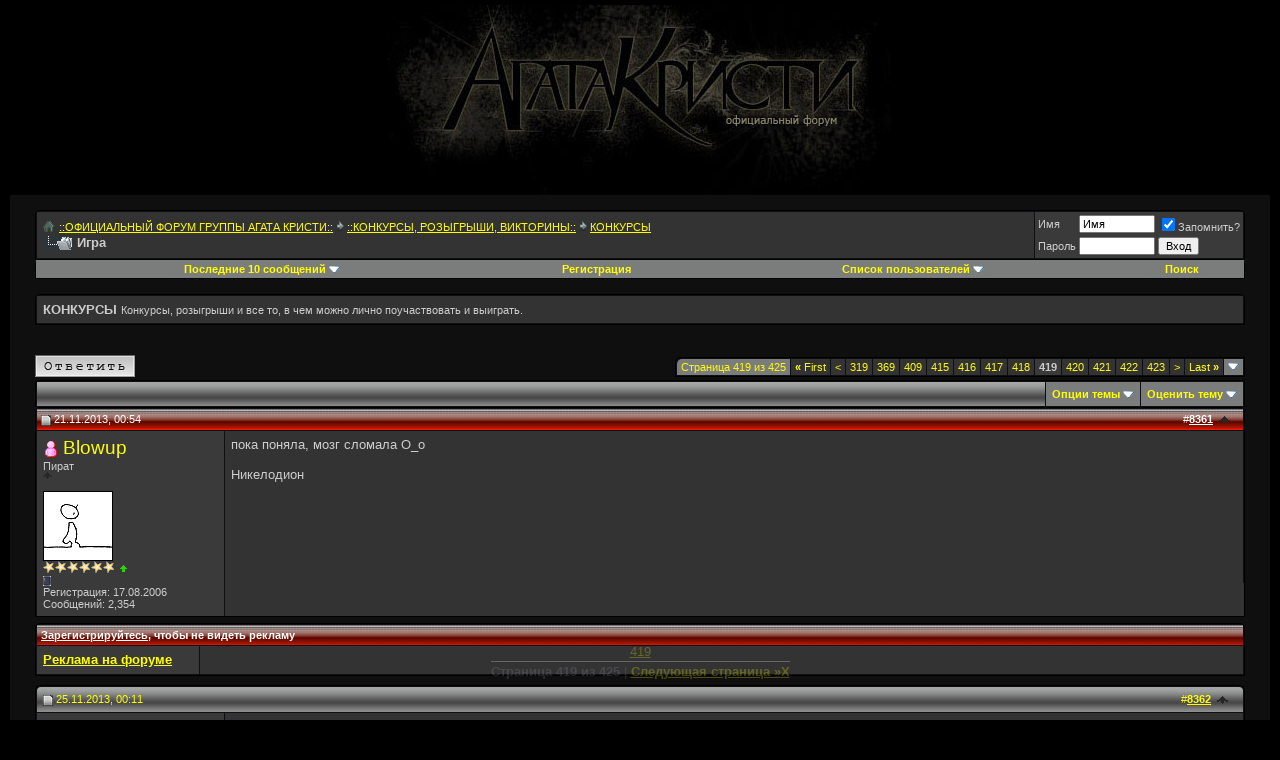

--- FILE ---
content_type: text/html; charset=Windows-1251
request_url: https://agata.rip/forum/showthread.php?s=cecfe1753df1c99e44b06f5f71eb771d&t=5967&page=419
body_size: 27097
content:
<!DOCTYPE html PUBLIC "-//W3C//DTD XHTML 1.0 Transitional//EN" "https://www.w3.org/TR/xhtml1/DTD/xhtml1-transitional.dtd">
<html xmlns="https://www.w3.org/1999/xhtml" dir="ltr" lang="ru">
<head>
<title>Игра - Страница 419 - КОНКУРСЫ</title>
<meta name="description" content="Игра обсуждать тему с друзьями - КОНКУРСЫ" />
<meta name="keywords" content="Игра Атага Кристи: сайт о группе. Глеб Самойлов, Вадим Самойлов, Александр Козлов, музыка, видео, аудио, интервью" /> 
<meta http-equiv="Content-Type" content="text/html; charset=Windows-1251" />
<meta name="generator" content="vBulletin 3.8.9" />

<!-- CSS Stylesheet -->
<style type="text/css" id="vbulletin_css">
/**
* vBulletin 3.8.9 CSS
* Style: 'Агата'; Style ID: 37
*/
@import url("clientscript/vbulletin_css/style-829118fb-00037.css");
</style>
<link rel="stylesheet" type="text/css" href="clientscript/vbulletin_important.css?v=389" />


<!-- / CSS Stylesheet -->

<script type="text/javascript" src="clientscript/yui/yahoo-dom-event/yahoo-dom-event.js?v=389"></script>
<script type="text/javascript" src="clientscript/yui/connection/connection-min.js?v=389"></script>
<script type="text/javascript">
<!--
var SESSIONURL = "s=e0d93f07e3829512e80561030a11ca81&";
var SECURITYTOKEN = "guest";
var IMGDIR_MISC = "/forum/images/dark/misc";
var vb_disable_ajax = parseInt("0", 10);
// -->
</script>
<script type="text/javascript" src="clientscript/vbulletin_global.js?v=389"></script>
<script type="text/javascript" src="clientscript/vbulletin_menu.js?v=389"></script>



<!-- Объявления -->
  
<!-- конец Объявления -->
<script type="text/javascript" src="clientscript/yui/animation/animation-min.js"></script>
<!-- kr_external_links -->
<script type="text/javascript">
<!--
function open_external(url, id)
{
     w = window.open('about:blank', id);
     w.document.write('<meta http-equiv="refresh" content="0;url='+url+'">');
     w.document.close();
     return false;
}
-->
</script>
<!-- / kr_external_links -->

<script type="text/javascript" src="clientscript/tr_scripts/youtube.js"></script>
<script type="text/javascript" src="https://connect.facebook.net/ru_RU/sdk.js#xfbml=1&version=v2.3"></script>
<script type="text/javascript" src="https://agata.rip/forum/clientscript/kr_scripts/ajaxpostpreview/postpreview.js"></script>
<script type="text/javascript" src="clientscript/post_thanks.js"></script>
<script type="text/javascript" src="krscripts/showmore/js/krsm_showmore.js"></script>
      <script type="text/javascript">
      <!--
      var krsmphrase = {         'top' : 'Вверх',
         'page_x_of_y' : 'Страница %1$s из %2$s',
         'next_page' : 'Следующая страница',
         'dismiss' : 'Скрыть',
         'kr_showmore_scroll_to_page_x' : ''
      },
      currPageNumber = 419,
      totalPages = 425,
      nextPageNumber = 420,
      perpageNumber = 20,
      threadid = 5967;
      -->
      </script>
      <link rel="stylesheet" type="text/css" href="krscripts/showmore/js/krsm_showmore.css" />
	<script type="text/javascript" src="clientscript/vbulletin_post_loader.js?v=389"></script>
	<style type="text/css" id="vbulletin_showthread_css">
	<!--
	
	#links div { white-space: nowrap; }
	#links img { vertical-align: middle; }
	-->
	</style>
</head>
<body onload="">

<!--
 <layer name="shariki" top=0 left=0 >
<nolayer>
 <div id="lenta" style="position:absolute;  top:0; left:0;">
</nolayer>
<img border="0" src="images/ng_shariki.gif" align="left">
<nolayer>
 </div>
</nolayer>
</layer> 

<layer name="lenta" top=0 left=0 >
<nolayer>
 <div id="lenta" style="position:absolute;  top:0; left:0;">
</nolayer>
<img border="0" src="https://forums.realax.ru/lenta.gif" align="left">
<nolayer>
 </div>
</nolayer>
</layer>
-->
<!--
<layer name="quotes" top=5 right=0 >
<nolayer>
 <div id="quotes" style="position:absolute;  top:5pt; right:10pt;">
</nolayer>

<nolayer>
 </div>
</nolayer>
</layer>
-->
<noindex><table border="0" width="100%" cellpadding="0" cellspacing="0" align="center">
<tr>
	<td align="left"><a href="index.php?s=e0d93f07e3829512e80561030a11ca81"><center><img src="/forum/images/agata/top_new_f.jpg" border="0" alt="::ОФИЦИАЛЬНЫЙ ФОРУМ ГРУППЫ АГАТА КРИСТИ::" /></a></center></td>
    <td align="right" id="header_right_cell">
        &nbsp;
	</td>
</tr>
</table>
<!-- /logo -->

<!-- content table -->
<!-- open content container -->

<div align="center">
	<div class="page" style="width:100%; text-align:left">
		<div style="padding:0px 25px 0px 25px" align="left">



<script type="text/javascript">
<!--
SwitchIcon                       = new Array()
SwitchIcon [SwitchIcon .length] = ["visible","invisible"]

	function requestSwitchData(Location,Handler,PassiveVars){
	IE = (window.ActiveXObject)? true : false

		if(IE){
		Request = new ActiveXObject("Microsoft.XMLHTTP")
		} else {
		Request = new XMLHttpRequest()
		}

		if(Request){
		Request.onreadystatechange = function(){collectSwitchData(Handler,PassiveVars)}
		Request.open("GET", Location + '&nocache=' + Math.random(0,9999), true)
		Request.send('')
		}
	}

	function collectSwitchData(Handler,PassiveVars){
		if(Request.readyState == 4){
			if(Request.status == 200){
			eval(Handler + '(Request,PassiveVars)')
			}
		}
	}

	function parseSwitch(Request,PassiveVars){
	Data  = Request.responseXML.documentElement

	State = Data.getElementsByTagName('userinvisiblemode')[0].firstChild.data
	NewState = (State == 0)? 1 : 0

		for(t=0;t<SwitchIcon .length;t++){
			if(PassiveVars.src.match(SwitchIcon [t][State] + '.')){
			NewIcon = PassiveVars.src.replace(SwitchIcon [t][State],SwitchIcon [t][NewState])
			}
		}

		if(!NewIcon){
		alert('Image was not found!')
		}

	PassiveVars.src = NewIcon
	}
//-->
</script>
<br />
<!-- начало Объявления -->

<!-- конец Объявления -->

<!-- breadcrumb, login, pm info -->

<!-- Welcome Panel -->


<!-- / Welcome Panel Hack  -->

<table class="tborder" cellpadding="6" cellspacing="1" border="0" width="100%" align="center">
<tr>
	<td class="alt1" width="100%">
		
			<table cellpadding="0" cellspacing="0" border="0">
			<tr valign="bottom">
				<td><a href="#" onclick="history.back(1); return false;"><img src="/forum/images/dark/misc/navbit-home.png" alt="Вернуться" border="0" /></a></td>
				<td>&nbsp;</td>
				<td width="100%"><span class="navbar"><a href="index.php?s=e0d93f07e3829512e80561030a11ca81" accesskey="1">::ОФИЦИАЛЬНЫЙ ФОРУМ ГРУППЫ АГАТА КРИСТИ::</a></span> 
	<span class="navbar"><img src="/forum/images/dark/misc/navbit-arrow-right.png"> <a href="forumdisplay.php?s=e0d93f07e3829512e80561030a11ca81&amp;f=4">::КОНКУРСЫ, РОЗЫГРЫШИ, ВИКТОРИНЫ::</a></span>


	<span class="navbar"><img src="/forum/images/dark/misc/navbit-arrow-right.png"> <a href="forumdisplay.php?s=e0d93f07e3829512e80561030a11ca81&amp;f=13">КОНКУРСЫ</a></span>

</td>
			</tr>
			<tr>
				<td class="navbar" style="font-size:10pt; padding-top:1px" colspan="3"><a href="/forum/showthread.php?s=cecfe1753df1c99e44b06f5f71eb771d&amp;t=5967&amp;page=419"><img class="inlineimg" src="/forum/images/dark/misc/navbits_finallink_ltr.gif" alt="Перезагрузить страницу" border="0" /></a> <strong>
	 Игра

</strong></td>
			</tr>
			</table>			
		
</td>

    <td class="alt2" nowrap="nowrap" style="padding:0px">
			
		<!-- login form -->
		<form action="login.php?do=login" method="post" onsubmit="md5hash(vb_login_password, vb_login_md5password, vb_login_md5password_utf, 0)">
		<script type="text/javascript" src="clientscript/vbulletin_md5.js?v=389"></script>
		<table cellpadding="0" cellspacing="3" border="0">
		<tr>
			  <td class="smallfont" style="white-space: nowrap;"><label for="navbar_username">Имя</label></td>
			<td><input type="text" class="bginput" style="font-size: 11px" name="vb_login_username" id="navbar_username" size="10" accesskey="u" tabindex="101" value="Имя" onfocus="if (this.value == 'Имя') this.value = '';" /></td>
			<td class="smallfont" nowrap="nowrap"><label for="cb_cookieuser_navbar"><input type="checkbox" name="cookieuser" value="1" tabindex="103" id="cb_cookieuser_navbar" accesskey="c" checked="checked" />Запомнить?</label></td>
		</tr>
		<tr>
			<td class="smallfont"><label for="navbar_password">Пароль</label></td>
			<td><input type="password" class="bginput" style="font-size: 11px" name="vb_login_password" id="navbar_password" size="10" tabindex="102" /></td>
			<td><input type="hidden" name="securitytoken" value="guest" />
<input type="submit" class="button" value="Вход" tabindex="104" title="Введите ваше имя пользователя и пароль, чтобы войти, или нажмите кнопку 'Регистрация', чтобы зарегистрироваться." accesskey="s" /></td>
		</tr>
		</table>
		<input type="hidden" name="s" value="e0d93f07e3829512e80561030a11ca81" />
	<input type="hidden" name="securitytoken" value="guest" />
		<input type="hidden" name="do" value="login" />		
		<input type="hidden" name="vb_login_md5password" />
		<input type="hidden" name="vb_login_md5password_utf" />
		</form>
		<!-- / login form -->
			
		</td>
		
		
	
</tr>
</table>
<!-- / breadcrumb, login, pm info -->



<!-- nav buttons bar -->
<table class="tborder" cellpadding="6" cellspacing="0" border="0" width="100%" align="center" style="border-top-width:0px">
<tr align="center">


			<td  id="last10"  class="vbmenu_control">Последние 10 сообщений
     			<script type="text/javascript"> vbmenu_register("last10"); </script></td>

	
		<td class="vbmenu_control"><a href="register.php?s=e0d93f07e3829512e80561030a11ca81" rel="nofollow">Регистрация</a></td>
	
	<!--<td class="vbmenu_control"><a href="https://agata.rip/forum/misc.php?do=cfrules" style="color:#66ff00">Правила форума</a></td><td class="vbmenu_control"><a href="banlist.php">Бан-лист</a></td> -->

		<td  id="memberlist" class="vbmenu_control"><a href="memberlist.php">Список пользователей</a>
		        <script type="text/javascript"> vbmenu_register("memberlist"); </script></td>


	
			
	
	

					<td id="navbar_search" class="vbmenu_control"><a href="search.php?s=e0d93f07e3829512e80561030a11ca81" accesskey="4" rel="nofollow">Поиск</a> </td>
		

	
</tr>
</table>
<!-- / nav buttons bar -->

<br />


<!-- advert -->

	<table class="tborder" cellpadding="6" cellspacing="1" border="0" width="100%" align="center">
	<tr>
		<td class="alt1" width="100%"><strong>КОНКУРСЫ</strong> <span class="smallfont">Конкурсы, розыгрыши и все то, в чем можно лично поучаствовать и выиграть.</span><!-- thread description --><!-- / thread description --></td>
	</tr>
	</table>
	<br />



<!-- NAVBAR POPUP MENUS -->
	
	
	<!-- header quick search form -->
	<div class="vbmenu_popup" id="navbar_search_menu" style="display:none" align="left">
		<table cellpadding="4" cellspacing="1" border="0">
		<tr>
			<td class="thead">Поиск по форуму</td>
		</tr>
		<tr>
			<td class="vbmenu_option" title="nohilite">
				<form action="search.php?do=process" method="post">
					<input type="hidden" name="do" value="process" />
					<input type="hidden" name="quicksearch" value="1" />
					<input type="hidden" name="childforums" value="1" />
					<input type="hidden" name="exactname" value="1" />
					<input type="hidden" name="s" value="e0d93f07e3829512e80561030a11ca81" />
	<input type="hidden" name="securitytoken" value="guest" />

					<div><input type="text" class="bginput" name="query" size="25" tabindex="1001" /><input type="hidden" name="securitytoken" value="guest" />
<input type="submit" class="button" value="Вперёд" tabindex="1004" /></div>
					<div style="margin-top:6px">
						<label for="rb_nb_sp0"><input type="radio" name="showposts" value="0" id="rb_nb_sp0" tabindex="1002" checked="checked" />Отобразить темы</label>
						&nbsp;
						<label for="rb_nb_sp1"><input type="radio" name="showposts" value="1" id="rb_nb_sp1" tabindex="1003" />Отображать сообщения</label>
					</div>					
				</form>
			</td>
		</tr>
        
        <tr>
            <td class="vbmenu_option"><a href="tags.php?s=e0d93f07e3829512e80561030a11ca81" rel="nofollow">Поиск по метке</a></td>
        </tr>
        
		<tr>
			<td class="vbmenu_option"><a href="search.php?s=e0d93f07e3829512e80561030a11ca81" accesskey="4" rel="nofollow">Расширенный поиск</a></td>
		</tr>
		<tr>
			<td class="vbmenu_option"><a href="post_thanks.php?s=e0d93f07e3829512e80561030a11ca81&amp;do=findallthanks">Найти все темы, имеющие благодарности.</a></td></tr>
		
		</table>
	</div>
	<!-- / header quick search form -->
	

	<!-- user cp tools menu -->
	<div class="vbmenu_popup" id="usercptools_menu" style="display:none" align="left">
		<table cellpadding="4" cellspacing="1" border="0">
		
		<tr><td class="thead">Обратите внимание</td></tr>		
		<tr><td class="vbmenu_option"><a href="misc.php?do=cfrules">Правила форума</a></td></tr>
		<tr><td class="vbmenu_option"><a href="faq.php">Справка (FAQ)</a></td></tr>
		<tr><td class="vbmenu_option"><a href="calendar.php?s=e0d93f07e3829512e80561030a11ca81">Календарь</a></td></tr>
		</table>
	</div>
	<!-- / user cp tools menu -->
	
	
<!-- last10 -->  

<div class="vbmenu_popup" id="last10_menu" style="display:none">
	<table width = "200" cellpadding="4" cellspacing="1" border="0">	
    <tr>
        <td class="thead" colspan=3>Последние 10 сообщений
        </td>
    </tr>
        
	
		
			<tr>
				<td width="100%" nowrap="nowrap"><div class="smallfont" title="Чита-рождественский концерт Вадима Самойлова"><img border="0" alt="Старый" src="images/statusicon/post_old.gif" /> <a href="showthread.php?s=e0d93f07e3829512e80561030a11ca81&amp;t=805838">Чита-рождественски...</a></div></td>
				<td><div class="smallfont"><a href="showthread.php?s=e0d93f07e3829512e80561030a11ca81&amp;goto=newpost&amp;t=805838" style="text-decoration:none" title="Jump to first unread post in thread 'Чита-рождественский концерт Вадима Самойлова'"> <font face="arial">&#9658;</font></a> </div></td>
				
					
					
					<td align="left" nowrap="nowrap"><div class="smallfont"> <a href="member.php?s=e0d93f07e3829512e80561030a11ca81&amp;u=12139" title="Наталья89">Наталья89</a> </div></td>
					
					
					
					
				
			</tr>
		
	
	
	
		
			<tr>
				<td width="100%" nowrap="nowrap"><div class="smallfont" title="Поиск фанатов в своём городе"><img border="0" alt="Старый" src="images/statusicon/post_old.gif" /> <a href="showthread.php?s=e0d93f07e3829512e80561030a11ca81&amp;t=5438">Поиск фанатов в св...</a></div></td>
				<td><div class="smallfont"><a href="showthread.php?s=e0d93f07e3829512e80561030a11ca81&amp;goto=newpost&amp;t=5438" style="text-decoration:none" title="Jump to first unread post in thread 'Поиск фанатов в своём городе'"> <font face="arial">&#9658;</font></a> </div></td>
				
					
					
					<td align="left" nowrap="nowrap"><div class="smallfont"> <a href="member.php?s=e0d93f07e3829512e80561030a11ca81&amp;u=12138" title="Вадик">Вадик</a> </div></td>
					
					
					
					
				
			</tr>
		
	
	
	
		
			<tr>
				<td width="100%" nowrap="nowrap"><div class="smallfont" title="Флудилка для вернувшихся"><img border="0" alt="Старый" src="images/statusicon/post_old.gif" /> <a href="showthread.php?s=e0d93f07e3829512e80561030a11ca81&amp;t=13302">Флудилка для верну...</a></div></td>
				<td><div class="smallfont"><a href="showthread.php?s=e0d93f07e3829512e80561030a11ca81&amp;goto=newpost&amp;t=13302" style="text-decoration:none" title="Jump to first unread post in thread 'Флудилка для вернувшихся'"> <font face="arial">&#9658;</font></a> </div></td>
				
					
					
					<td align="left" nowrap="nowrap"><div class="smallfont"> <a href="member.php?s=e0d93f07e3829512e80561030a11ca81&amp;u=12138" title="Вадик">Вадик</a> </div></td>
					
					
					
					
				
			</tr>
		
	
	
	
		
			<tr>
				<td width="100%" nowrap="nowrap"><div class="smallfont" title="Гномы-каннибалы"><img border="0" alt="Старый" src="images/statusicon/post_old.gif" /> <a href="showthread.php?s=e0d93f07e3829512e80561030a11ca81&amp;t=11530">Гномы-каннибалы</a></div></td>
				<td><div class="smallfont"><a href="showthread.php?s=e0d93f07e3829512e80561030a11ca81&amp;goto=newpost&amp;t=11530" style="text-decoration:none" title="Jump to first unread post in thread 'Гномы-каннибалы'"> <font face="arial">&#9658;</font></a> </div></td>
				
					
					
					<td align="left" nowrap="nowrap"><div class="smallfont"> <a href="member.php?s=e0d93f07e3829512e80561030a11ca81&amp;u=12137" title="targzd3su">targzd3su</a> </div></td>
					
					
					
					
				
			</tr>
		
	
	
	
		
			<tr>
				<td width="100%" nowrap="nowrap"><div class="smallfont" title="помогите найти песню"><img border="0" alt="Старый" src="images/statusicon/post_old.gif" /> <a href="showthread.php?s=e0d93f07e3829512e80561030a11ca81&amp;t=13392">помогите найти пес...</a></div></td>
				<td><div class="smallfont"><a href="showthread.php?s=e0d93f07e3829512e80561030a11ca81&amp;goto=newpost&amp;t=13392" style="text-decoration:none" title="Jump to first unread post in thread 'помогите найти песню'"> <font face="arial">&#9658;</font></a> </div></td>
				
					
					
					<td align="left" nowrap="nowrap"><div class="smallfont"> <a href="member.php?s=e0d93f07e3829512e80561030a11ca81&amp;u=12126" title="Аминазин">Аминазин</a> </div></td>
					
					
					
					
				
			</tr>
		
	
	
	
		
			<tr>
				<td width="100%" nowrap="nowrap"><div class="smallfont" title="Любимая книга Гаты Кристи?"><img border="0" alt="Старый" src="images/statusicon/post_old.gif" /> <a href="showthread.php?s=e0d93f07e3829512e80561030a11ca81&amp;t=805834">Любимая книга Гаты...</a></div></td>
				<td><div class="smallfont"><a href="showthread.php?s=e0d93f07e3829512e80561030a11ca81&amp;goto=newpost&amp;t=805834" style="text-decoration:none" title="Jump to first unread post in thread 'Любимая книга Гаты Кристи?'"> <font face="arial">&#9658;</font></a> </div></td>
				
					
					
					<td align="left" nowrap="nowrap"><div class="smallfont"> <a href="member.php?s=e0d93f07e3829512e80561030a11ca81&amp;u=8527" title="Трамвайнорельсошпальный">Трамвайнорель...</a> </div></td>
					
					
					
					
				
			</tr>
		
	
	
	
		
			<tr>
				<td width="100%" nowrap="nowrap"><div class="smallfont" title="Каких вы знаете известных личностей с кем ребята из Агата Кристи общались?"><img border="0" alt="Старый" src="images/statusicon/post_old.gif" /> <a href="showthread.php?s=e0d93f07e3829512e80561030a11ca81&amp;t=13439">Каких вы знаете из...</a></div></td>
				<td><div class="smallfont"><a href="showthread.php?s=e0d93f07e3829512e80561030a11ca81&amp;goto=newpost&amp;t=13439" style="text-decoration:none" title="Jump to first unread post in thread 'Каких вы знаете известных личностей с кем ребята из Агата Кристи общались?'"> <font face="arial">&#9658;</font></a> </div></td>
				
					
					
					<td align="left" nowrap="nowrap"><div class="smallfont"> <a href="member.php?s=e0d93f07e3829512e80561030a11ca81&amp;u=12106" title="Даниил Станкявичюс">Даниил Станкя...</a> </div></td>
					
					
					
					
				
			</tr>
		
	
	
	
		
			<tr>
				<td width="100%" nowrap="nowrap"><div class="smallfont" title="Шаг в сторону"><img border="0" alt="Старый" src="images/statusicon/post_old.gif" /> <a href="showthread.php?s=e0d93f07e3829512e80561030a11ca81&amp;t=2088">Шаг в сторону</a></div></td>
				<td><div class="smallfont"><a href="showthread.php?s=e0d93f07e3829512e80561030a11ca81&amp;goto=newpost&amp;t=2088" style="text-decoration:none" title="Jump to first unread post in thread 'Шаг в сторону'"> <font face="arial">&#9658;</font></a> </div></td>
				
					
					
					<td align="left" nowrap="nowrap"><div class="smallfont"> <a href="member.php?s=e0d93f07e3829512e80561030a11ca81&amp;u=1772" title="Saa">Saa</a> </div></td>
					
					
					
					
				
			</tr>
		
	
	
	
		
			<tr>
				<td width="100%" nowrap="nowrap"><div class="smallfont" title="Найдите рок-группу."><img border="0" alt="Старый" src="images/statusicon/post_old.gif" /> <a href="showthread.php?s=e0d93f07e3829512e80561030a11ca81&amp;t=805737">Найдите рок-группу...</a></div></td>
				<td><div class="smallfont"><a href="showthread.php?s=e0d93f07e3829512e80561030a11ca81&amp;goto=newpost&amp;t=805737" style="text-decoration:none" title="Jump to first unread post in thread 'Найдите рок-группу.'"> <font face="arial">&#9658;</font></a> </div></td>
				
					
					
					<td align="left" nowrap="nowrap"><div class="smallfont"> <a href="member.php?s=e0d93f07e3829512e80561030a11ca81&amp;u=8527" title="Трамвайнорельсошпальный">Трамвайнорель...</a> </div></td>
					
					
					
					
				
			</tr>
		
	
	
	
		
			<tr>
				<td width="100%" nowrap="nowrap"><div class="smallfont" title="Что сейчас слушаете?"><img border="0" alt="Старый" src="images/statusicon/post_old.gif" /> <a href="showthread.php?s=e0d93f07e3829512e80561030a11ca81&amp;t=4147">Что сейчас слушает...</a></div></td>
				<td><div class="smallfont"><a href="showthread.php?s=e0d93f07e3829512e80561030a11ca81&amp;goto=newpost&amp;t=4147" style="text-decoration:none" title="Jump to first unread post in thread 'Что сейчас слушаете?'"> <font face="arial">&#9658;</font></a> </div></td>
				
					
					
					<td align="left" nowrap="nowrap"><div class="smallfont"> <a href="member.php?s=e0d93f07e3829512e80561030a11ca81&amp;u=11739" title="&#4326;&#4326;АвАРиЯ&#4326;&#4326;">&#4326;&#4326...</a> </div></td>
					
					
					
					
				
			</tr>
		
	
	
	</table>
</div>

<!-- /last10 -->  

<!-- My Memberlist popup -->  
<div class="vbmenu_popup" id="memberlist_menu" style="display:none">
  <table cellpadding="4" cellspacing="1" border="0">
  <tr>
  <td class="thead">Список пользователей</td>
  </tr>
  <tr>
  <td class="vbmenu_option"><a href="memberlist.php?order=DESC&sort=posts">Сортировать по числу сообщений</a></td></tr>  <tr><td class="vbmenu_option"><a href="memberlist.php?order=DESC&sort=reputation">Сортировать по репутации</a></td></tr>  <tr><td class="vbmenu_option"><a href="memberlist.php?order=DESC&sort=joindate">Сортировать по дате регистрации</a></td></tr>  <tr><td class="vbmenu_option"><a href="memberlist.php?order=DESC&sort=login">Сортировать по логину</a></td>

</tr><form action="memberlist.php" method="post">  <tr><td class="thead">Поиск пользователей</td>  </tr>  <tr>  <td class="vbmenu_option" title="nohilite">  <input type="hidden" name="s" value="" />  <input type="hidden" name="do" value="getall" />  <input type="text" class="bginput" name="ausername" size="20" value="" title="Ник" /><input type="hidden" name="securitytoken" value="guest" />
<input type="submit" class="button" value="Вперед"  /> </td>  </tr>  <tr>  <td class="vbmenu_option"><a href="memberlist.php?do=search">Расширенный поиск</a></td>  </tr> </form></td></tr>  <tr>  <td class="thead">Разное</td>  </tr>
  <tr><td class="vbmenu_option"><a href="awards.php">Список награжденных</a></td></tr> 
  <tr><td class="vbmenu_option"><a href="opinion.php?">Статистика Системы Мнений</a></td></tr>
<tr><td class="vbmenu_option"><a href="misc.php?do=cybstats">Всевозможная статистика</a></td></tr>
  </table>  </div>
  <!-- /Memberlist Popup -->
	
<!-- Начало vbPlaza -->
	
<!-- Конец vbPlaza -->


    

<!-- / NAVBAR POPUP MENUS -->

<!-- PAGENAV POPUP -->


	<div class="vbmenu_popup" id="pagenav_menu" style="display:none">
		<table cellpadding="4" cellspacing="1" border="0">
		<tr>
			<td class="thead" nowrap="nowrap">К странице...</td>
		</tr>
		<tr>
			<td class="vbmenu_option" title="nohilite">
			<form action="index.php" method="get" onsubmit="return this.gotopage()" id="pagenav_form">
				<input type="text" class="bginput" id="pagenav_itxt" style="font-size:11px" size="4" />
				<input type="button" class="button" id="pagenav_ibtn" value="Вперёд" />
			</form>
			</td>
		</tr>
		</table>
	</div>

<!-- / PAGENAV POPUP -->


<!-- Яндекс.Директ -->
<script type="text/javascript">
yandex_partner_id = 71657;
yandex_site_bg_color = 'FFFFFF';
yandex_site_charset = 'windows-1251';
yandex_ad_format = 'direct';
yandex_font_size = 1;
yandex_direct_type = 'horizontal';
yandex_direct_border_type = 'block';
yandex_direct_limit = 4;
yandex_direct_title_font_size = 3;
yandex_direct_bg_color = 'E4EBF0';
yandex_direct_border_color = '6699CC';
yandex_direct_title_color = '006699';
yandex_direct_url_color = '255381';
yandex_direct_all_color = '000000';
yandex_direct_text_color = '000000';
yandex_direct_hover_color = '3B81C7';
yandex_direct_favicon = true;
document.write('<sc'+'ript type="text/javascript" src="https://an.yandex.ru/system/context.js"></sc'+'ript>');
</script>
<br/>
</noindex>






<a name="poststop" id="poststop"></a>



<!-- controls above postbits -->
<table cellpadding="0" cellspacing="0" border="0" width="100%" style="margin-bottom:3px">
<tr valign="bottom">
	
		<td class="smallfont"><a href="newreply.php?s=e0d93f07e3829512e80561030a11ca81&amp;do=newreply&amp;noquote=1&amp;p=697786" rel="nofollow"><img src="/forum/images/dark/buttons/reply.gif" alt="Ответ" border="0" /></a></td>
	
	<td align="right"><div class="pagenav" align="right">
<table style="border-top-right-radius: 0px;" class="tborder" cellpadding="3" cellspacing="1" border="0">
<tr>
	<td class="vbmenu_control" style="font-weight:normal; border-top-left-radius: 5px;">Страница 419 из 425</td>
	<td class="alt1" nowrap="nowrap"><a rel="start" class="smallfont" href="showthread.php?s=e0d93f07e3829512e80561030a11ca81&amp;t=5967" title="Первая страница - с 1 по 20 из 8,482"><strong>&laquo;</strong> First</a></td>
	<td class="alt1"><a rel="prev" class="smallfont" href="showthread.php?s=e0d93f07e3829512e80561030a11ca81&amp;t=5967&amp;page=418" title="Предыдущая страница - с 8,341 по 8,360 из 8,482">&lt;</a></td>
	<td class="alt1"><a class="smallfont" href="showthread.php?s=e0d93f07e3829512e80561030a11ca81&amp;t=5967&amp;page=319" title="с 6,361 по 6,380 из 8,482"><!---100-->319</a></td><td class="alt1"><a class="smallfont" href="showthread.php?s=e0d93f07e3829512e80561030a11ca81&amp;t=5967&amp;page=369" title="с 7,361 по 7,380 из 8,482"><!---50-->369</a></td><td class="alt1"><a class="smallfont" href="showthread.php?s=e0d93f07e3829512e80561030a11ca81&amp;t=5967&amp;page=409" title="с 8,161 по 8,180 из 8,482"><!---10-->409</a></td><td class="alt1"><a class="smallfont" href="showthread.php?s=e0d93f07e3829512e80561030a11ca81&amp;t=5967&amp;page=415" title="с 8,281 по 8,300 из 8,482">415</a></td><td class="alt1"><a class="smallfont" href="showthread.php?s=e0d93f07e3829512e80561030a11ca81&amp;t=5967&amp;page=416" title="с 8,301 по 8,320 из 8,482">416</a></td><td class="alt1"><a class="smallfont" href="showthread.php?s=e0d93f07e3829512e80561030a11ca81&amp;t=5967&amp;page=417" title="с 8,321 по 8,340 из 8,482">417</a></td><td class="alt1"><a class="smallfont" href="showthread.php?s=e0d93f07e3829512e80561030a11ca81&amp;t=5967&amp;page=418" title="с 8,341 по 8,360 из 8,482">418</a></td>	<td class="alt2"><span class="smallfont" title="Показано с 8,361 по 8,380 из 8,482."><strong>419</strong></span></td>
 <td class="alt1"><a class="smallfont" href="showthread.php?s=e0d93f07e3829512e80561030a11ca81&amp;t=5967&amp;page=420" title="с 8,381 по 8,400 из 8,482">420</a></td><td class="alt1"><a class="smallfont" href="showthread.php?s=e0d93f07e3829512e80561030a11ca81&amp;t=5967&amp;page=421" title="с 8,401 по 8,420 из 8,482">421</a></td><td class="alt1"><a class="smallfont" href="showthread.php?s=e0d93f07e3829512e80561030a11ca81&amp;t=5967&amp;page=422" title="с 8,421 по 8,440 из 8,482">422</a></td><td class="alt1"><a class="smallfont" href="showthread.php?s=e0d93f07e3829512e80561030a11ca81&amp;t=5967&amp;page=423" title="с 8,441 по 8,460 из 8,482">423</a></td>
	<td class="alt1"><a rel="next" class="smallfont" href="showthread.php?s=e0d93f07e3829512e80561030a11ca81&amp;t=5967&amp;page=420" title="Следующая страница - с 8,381 по 8,400 из 8,482">&gt;</a></td>
	<td class="alt1" nowrap="nowrap"><a class="smallfont" href="showthread.php?s=e0d93f07e3829512e80561030a11ca81&amp;t=5967&amp;page=425" title="Последняя страница - с 8,481 по 8,482 из 8,482">Last <strong>&raquo;</strong></a></td>
	<td class="vbmenu_control" title="showthread.php?s=e0d93f07e3829512e80561030a11ca81&amp;t=5967"><a name="PageNav"></a></td>
</tr>
</table>
</div></td>
</tr>
</table>
<!-- / controls above postbits -->

<!-- toolbar -->
<table class="tborder" cellpadding="6" cellspacing="1" border="0" width="100%" align="center" style="border-bottom-width:0px;border-top-right-radius: 0px;">
<tr>
	<td class="tcat" width="100%">
		<div class="smallfont">
		
		&nbsp;
		</div>
	</td>
	<td class="vbmenu_control" id="threadtools" nowrap="nowrap">
		<a href="/forum/showthread.php?t=5967&amp;page=419&amp;nojs=1#goto_threadtools">Опции темы</a>
		<script type="text/javascript"> vbmenu_register("threadtools"); </script>
	</td>
	
	
		<td class="vbmenu_control" id="threadrating" nowrap="nowrap">
			<a href="/forum/showthread.php?t=5967&amp;page=419&amp;nojs=1#goto_threadrating"><span id="threadrating_current">Оценить тему</span></a>
			<script type="text/javascript"> vbmenu_register("threadrating"); </script>
		</td>
	
	

	

</tr>
</table>
<!-- / toolbar -->



<!-- end content table -->

		</div>
	</div>
</div>

<!-- / close content container -->
<!-- / end content table -->





<div id="posts"><!-- post #697786 -->

	<!-- open content container -->

<div align="center">
	<div class="page" style="width:100%; text-align:left">
		<div style="padding:0px 25px 0px 25px" align="left">

	<div id="edit697786" style="padding:0px 0px 6px 0px">
	<!-- this is not the last post shown on the page -->




<table id="post697786" class="tborder" cellpadding="6" cellspacing="0" border="0" width="100%" align="center">
<tr>
	
		<td class="thead" style="border-top-right-radius: 0px;font-weight:normal; border: 1px solid #0F0F13; border-right: 0px" >		
			
			<!-- status icon and date -->
			<a name="post697786"><img class="inlineimg" src="/forum/images/dark/statusicon//post_old.gif" alt="Старый" border="0" /></a>
			21.11.2013, 00:54
			
			<!-- / status icon and date -->			
		</td>
		<td class="thead" style="border-top-left-radius: 0px;font-weight:normal; border: 1px solid #0F0F13; border-left: 0px" align="right">
			&nbsp;
			#<a href="showpost.php?s=e0d93f07e3829512e80561030a11ca81&amp;p=697786&amp;postcount=8361" target="new" rel="nofollow" id="postcount697786" name="8361"><strong>8361</strong></a>&nbsp;
			
				
			
			
			<a href="#top" onclick="self.scrollTo(0, 0); return false;"><img class="inlineimg" src="/forum/images/dark/buttons/arrow_up.gif" alt="Вверх" border="0" /></a>&nbsp;
				&nbsp;
			
			
		</td>
	
</tr>
<tr valign="top">
	<td class="alt2" width="175" rowspan="2" style="border: 1px solid #0F0F13; border-top: 0px; border-bottom: 0px">
		<div id="postmenu_697786">
          
				<img class="inlineimg" style="padding-bottom:3px" src="/forum/images/dark/statusicon//user_offline.gif" alt="Blowup поза форумом" border="0" />


                <a class="bigusername" href="member.php?s=e0d93f07e3829512e80561030a11ca81&amp;u=4965"><span id="tagg_4965" style="display:none;">@</span>Blowup</a>
                <script type="text/javascript"> vbmenu_register("postmenu_697786", true); </script>
                
		  
		</div>
		
		
		<div class="smallfont">
			Пират
			
			
		
			
		</div>
		
		<a href="#" onclick="return toggle_collapse('userinfo697786')"><img src="/forum/images/dark/buttons/uncover_postbit_details.gif" alt="" border="0" /></a>			
		
			<div class="smallfont">
				&nbsp;
				<br />
				
				<table border="0" cellspacing="0" cellpadding="0">
				  <tr>
				    <td>
						<a href="member.php?s=e0d93f07e3829512e80561030a11ca81&amp;u=4965">
						<img style="max-width:200px;" src="customavatars/avatar4965_2.gif" alt="Аватар для Blowup" border="0" />
						</a>
					</td>
					</tr>
				</table>
				
			</div>
		
		
        
		<div 0class="smallfont">
			<img src="images/stars/pip.gif" alt="" border="" /><img src="images/stars/pip.gif" alt="" border="" /><img src="images/stars/pip.gif" alt="" border="" /><img src="images/stars/pip.gif" alt="" border="" /><img src="images/stars/pip.gif" alt="" border="" /><img src="images/stars/pip.gif" alt="" border="" />
			<a class="opinion" href="opinion.php?s=e0d93f07e3829512e80561030a11ca81&amp;do=about&userid=4965"  title="Мнения о Blowup">
				
				<img src = "images/opinion/opinion_empty.gif" border = "0"/>
				
			</a>
		</div>
							
		<div class="smallfont"><span id="repdisplay_697786_4965"><img class="inlineimg" src="/forum/images/reputation/reputation_off.gif" alt="Blowup отключил(а) отображение уровня репутации" border="" /></span></div>	
		
		
		<div class="smallfont">
			
			<div>Регистрация: 17.08.2006</div>
			
			Сообщений: 2,354
			<div id="collapseobj_userinfo697786" style="display:none;">
				
				<div>
					Адрес: ржд Москва-Петербург
					<br/>
				</div>
				
				
				
				<div>Рецептов: 0</div>
				 
			<div>Сказал спасибо 0 раз(а)</div>
			<div>Поблагодарили:
				
					
						Благодарностей: 3  в раз(а) темах
					
				
			</div>
		<div class="smallfont"> : 0</div>
				
				    
	             	    
				<br/>                  
			</div>
		</div>
	</td>
	
	<td class="alt1" id="td_post_697786" style="border-right: 1px solid #0F0F13">
	
		
		
		
		
		
		<!-- message -->
 	        <div id="post_message_697786">
            
            <index>пока поняла, мозг сломала О_о<br />
<br />
Никелодион</index>
        </div>
		<!-- / message -->
	
		
		
		
		
		
		
		
	
	</td>
</tr>

<tr><td VALIGN=bottom class="alt1" align="left" style="solid #0F0F13; border-left: 0px; border-top: 0px">
<table cellpadding="0" cellspacing="0" border="0" width="100%" align="center">
<tr>
<td class="alt1" align="left" style="solid #0F0F13; border-left: 0px; border-top: 0px">
		
		
		
		</td>
<td width = 295 VALIGN=bottom class="alt1" align="right" style="solid #0F0F13; border-left: 0px; border-top: 0px">        
		<!-- controls -->
		
</td>
</tr>
<tr>
<td colspan="2" VALIGN=bottom class="alt1" align="right" style="solid #0F0F13; border-left: 0px; border-top: 0px">
		
		
		
		
		
		
        
		
		
			
		
		 <a href="post_thanks.php?s=e0d93f07e3829512e80561030a11ca81&amp;do=post_thanks_add&amp;p=697786&amp;securitytoken=guest" id="post_thanks_button_697786" onclick="return post_thanks_give(697786, false, false);" style="display:none" rel="nofollow"><img src="/forum/images/dark/buttons/post_thanks.gif" alt="Спасибо!" border="0" /></a>
		<a href="post_thanks.php?s=e0d93f07e3829512e80561030a11ca81&amp;do=post_thanks_remove_user&amp;p=697786&amp;securitytoken=guest" id="post_thanks_delbutton_697786" onclick="return post_thanks_remove_user(697786, false);" style="display:none" rel="nofollow"><img src="/forum/images/dark/buttons/post_thanks_del.gif" alt="Спасибо" border="0" /></a>
		<!-- / controls -->
        </td>
        </tr>
        </table>
	</td>
</tr>
</table>
 <div id="post_thanks_box_697786"></div>

<!-- post 697786 popup menu -->
<div class="vbmenu_popup" id="postmenu_697786_menu" style="display:none">
	<table cellpadding="4" cellspacing="1" border="0">
    <tr>
		<td class="thead">Blowup</td>
    </tr>
	
		<tr><td class="vbmenu_option"><a href="member.php?s=e0d93f07e3829512e80561030a11ca81&amp;u=4965">Посмотреть профиль</a></td></tr>
	
	
		<tr><td class="vbmenu_option"><a href="private.php?s=e0d93f07e3829512e80561030a11ca81&amp;do=newpm&amp;u=4965" rel="nofollow">Отправить личное сообщение для Blowup</a></td></tr>
	
	
	
		<tr><td class="vbmenu_option"><a href="search.php?s=e0d93f07e3829512e80561030a11ca81&amp;do=finduser&amp;u=4965" rel="nofollow">Найти ещё сообщения от Blowup</a></td></tr>
	
	
  
	<!-- Begin Threadmins hack -->
	
	<!-- / End Threadmins hack -->	
	
	</table>
</div>
<!-- / post 697786 popup menu -->



	</div>
	
		</div>
	</div>
</div>

<!-- / close content container -->

<!-- / post #697786 -->
<div class="page" style="width: 100%; text-align: left;">

<div style="padding-top: 0px; padding-right: 25px; padding-bottom: 0px; padding-left: 25px; " align="left">

 <table class="tborder" cellpadding="6" cellspacing="1" border="0" width="100%" align="center">

   <tr>
     <td class="thead" width="100%" colspan="2"><a href="https://forums.realax.ru/register.php">Зарегистрируйтесь</a>, чтобы не видеть рекламу</td>
                    </tr>
<tr>
    <td class="alt2" width="150" valign="middle">
<a href="sendmessage.php"><strong><u>Реклама на форуме</u></strong></a>
<img src="clear.gif" width="150" height="1" border="0"></br>
    </td>
                         <td class="alt1" width="100%">
<!-- Яндекс.Директ -->
<script type="text/javascript">
yandex_partner_id = 71657;
yandex_site_bg_color = 'FFFFFF';
yandex_site_charset = 'windows-1251';
yandex_ad_format = 'direct';
yandex_font_size = 1;
yandex_direct_type = 'horizontal';
yandex_direct_limit = 3;
yandex_direct_title_font_size = 3;
yandex_direct_bg_color = 'E4EBF0';
yandex_direct_title_color = '006699';
yandex_direct_url_color = '255381';
yandex_direct_all_color = '000000';
yandex_direct_text_color = '000000';
yandex_direct_hover_color = '3B81C7';
yandex_direct_favicon = true;
document.write('<sc'+'ript type="text/javascript" src="https://an.yandex.ru/system/context.js"></sc'+'ript>');
</script>
        </td>
                      </tr>
                  </table>

<div style="padding-top: 9px;"></div>
</div>

</div>
<!-- post #697859 -->

	<!-- open content container -->

<div align="center">
	<div class="page" style="width:100%; text-align:left">
		<div style="padding:0px 25px 0px 25px" align="left">

	<div id="edit697859" style="padding:0px 0px 6px 0px">
	<!-- this is not the last post shown on the page -->




<table id="post697859" class="tborder" cellpadding="6" cellspacing="0" border="0" width="100%" align="center">
<tr>
	
		<td class="theadRound" style="border-top-right-radius: 0px;font-weight:normal; border: 1px solid #0F0F13; border-right: 0px" >		
			
			<!-- status icon and date -->
			<a name="post697859"><img class="inlineimg" src="/forum/images/dark/statusicon//post_old.gif" alt="Старый" border="0" /></a>
			25.11.2013, 00:11
			
			<!-- / status icon and date -->			
		</td>
		<td class="theadRound" style="border-top-left-radius: 0px;font-weight:normal; border: 1px solid #0F0F13; border-left: 0px" align="right">
			&nbsp;
			#<a href="showpost.php?s=e0d93f07e3829512e80561030a11ca81&amp;p=697859&amp;postcount=8362" target="new" rel="nofollow" id="postcount697859" name="8362"><strong>8362</strong></a>&nbsp;
			
				
			
			
			<a href="#top" onclick="self.scrollTo(0, 0); return false;"><img class="inlineimg" src="/forum/images/dark/buttons/arrow_up.gif" alt="Вверх" border="0" /></a>&nbsp;
				&nbsp;
			
			
		</td>
	
</tr>
<tr valign="top">
	<td class="alt2" width="175" rowspan="2" style="border: 1px solid #0F0F13; border-top: 0px; border-bottom: 0px">
		<div id="postmenu_697859">
          
				<img class="inlineimg" style="padding-bottom:3px" src="/forum/images/dark/statusicon//user_offline.gif" alt="Blowup поза форумом" border="0" />


                <a class="bigusername" href="member.php?s=e0d93f07e3829512e80561030a11ca81&amp;u=4965"><span id="tagg_4965" style="display:none;">@</span>Blowup</a>
                <script type="text/javascript"> vbmenu_register("postmenu_697859", true); </script>
                
		  
		</div>
		
		
		<div class="smallfont">
			Пират
			
			
		
			
		</div>
		
		<a href="#" onclick="return toggle_collapse('userinfo697859')"><img src="/forum/images/dark/buttons/uncover_postbit_details.gif" alt="" border="0" /></a>			
		
			<div class="smallfont">
				&nbsp;
				<br />
				
				<table border="0" cellspacing="0" cellpadding="0">
				  <tr>
				    <td>
						<a href="member.php?s=e0d93f07e3829512e80561030a11ca81&amp;u=4965">
						<img style="max-width:200px;" src="customavatars/avatar4965_2.gif" alt="Аватар для Blowup" border="0" />
						</a>
					</td>
					</tr>
				</table>
				
			</div>
		
		
        
		<div 0class="smallfont">
			<img src="images/stars/pip.gif" alt="" border="" /><img src="images/stars/pip.gif" alt="" border="" /><img src="images/stars/pip.gif" alt="" border="" /><img src="images/stars/pip.gif" alt="" border="" /><img src="images/stars/pip.gif" alt="" border="" /><img src="images/stars/pip.gif" alt="" border="" />
			<a class="opinion" href="opinion.php?s=e0d93f07e3829512e80561030a11ca81&amp;do=about&userid=4965"  title="Мнения о Blowup">
				
				<img src = "images/opinion/opinion_empty.gif" border = "0"/>
				
			</a>
		</div>
							
		<div class="smallfont"><span id="repdisplay_697859_4965"><img class="inlineimg" src="/forum/images/reputation/reputation_off.gif" alt="Blowup отключил(а) отображение уровня репутации" border="" /></span></div>	
		
		
		<div class="smallfont">
			
			<div>Регистрация: 17.08.2006</div>
			
			Сообщений: 2,354
			<div id="collapseobj_userinfo697859" style="display:none;">
				
				<div>
					Адрес: ржд Москва-Петербург
					<br/>
				</div>
				
				
				
				<div>Рецептов: 0</div>
				 
			<div>Сказал спасибо 0 раз(а)</div>
			<div>Поблагодарили:
				
					
						Благодарностей: 3  в раз(а) темах
					
				
			</div>
		<div class="smallfont"> : 0</div>
				
				    
	             	    
				<br/>                  
			</div>
		</div>
	</td>
	
	<td class="alt1" id="td_post_697859" style="border-right: 1px solid #0F0F13">
	
		
		
		
		
		
		<!-- message -->
 	        <div id="post_message_697859">
            
            <index>о, это проще. слова сплошь не понаслышке знакомые<br />
<br />
лиюнебейтеонадочьмэра</index>
        </div>
		<!-- / message -->
	
		
		
		
		
		
		
		
	
	</td>
</tr>

<tr><td VALIGN=bottom class="alt1" align="left" style="solid #0F0F13; border-left: 0px; border-top: 0px">
<table cellpadding="0" cellspacing="0" border="0" width="100%" align="center">
<tr>
<td class="alt1" align="left" style="solid #0F0F13; border-left: 0px; border-top: 0px">
		
		
		
		</td>
<td width = 295 VALIGN=bottom class="alt1" align="right" style="solid #0F0F13; border-left: 0px; border-top: 0px">        
		<!-- controls -->
		
</td>
</tr>
<tr>
<td colspan="2" VALIGN=bottom class="alt1" align="right" style="solid #0F0F13; border-left: 0px; border-top: 0px">
		
		
		
		
		
		
        
		
		
			
		
		 <a href="post_thanks.php?s=e0d93f07e3829512e80561030a11ca81&amp;do=post_thanks_add&amp;p=697859&amp;securitytoken=guest" id="post_thanks_button_697859" onclick="return post_thanks_give(697859, false, false);" style="display:none" rel="nofollow"><img src="/forum/images/dark/buttons/post_thanks.gif" alt="Спасибо!" border="0" /></a>
		<a href="post_thanks.php?s=e0d93f07e3829512e80561030a11ca81&amp;do=post_thanks_remove_user&amp;p=697859&amp;securitytoken=guest" id="post_thanks_delbutton_697859" onclick="return post_thanks_remove_user(697859, false);" style="display:none" rel="nofollow"><img src="/forum/images/dark/buttons/post_thanks_del.gif" alt="Спасибо" border="0" /></a>
		<!-- / controls -->
        </td>
        </tr>
        </table>
	</td>
</tr>
</table>
 <div id="post_thanks_box_697859"></div>

<!-- post 697859 popup menu -->
<div class="vbmenu_popup" id="postmenu_697859_menu" style="display:none">
	<table cellpadding="4" cellspacing="1" border="0">
    <tr>
		<td class="thead">Blowup</td>
    </tr>
	
		<tr><td class="vbmenu_option"><a href="member.php?s=e0d93f07e3829512e80561030a11ca81&amp;u=4965">Посмотреть профиль</a></td></tr>
	
	
		<tr><td class="vbmenu_option"><a href="private.php?s=e0d93f07e3829512e80561030a11ca81&amp;do=newpm&amp;u=4965" rel="nofollow">Отправить личное сообщение для Blowup</a></td></tr>
	
	
	
		<tr><td class="vbmenu_option"><a href="search.php?s=e0d93f07e3829512e80561030a11ca81&amp;do=finduser&amp;u=4965" rel="nofollow">Найти ещё сообщения от Blowup</a></td></tr>
	
	
  
	<!-- Begin Threadmins hack -->
	
	<!-- / End Threadmins hack -->	
	
	</table>
</div>
<!-- / post 697859 popup menu -->



	</div>
	
		</div>
	</div>
</div>

<!-- / close content container -->

<!-- / post #697859 --><!-- post #697939 -->

	<!-- open content container -->

<div align="center">
	<div class="page" style="width:100%; text-align:left">
		<div style="padding:0px 25px 0px 25px" align="left">

	<div id="edit697939" style="padding:0px 0px 6px 0px">
	<!-- this is not the last post shown on the page -->




<table id="post697939" class="tborder" cellpadding="6" cellspacing="0" border="0" width="100%" align="center">
<tr>
	
		<td class="theadRound" style="border-top-right-radius: 0px;font-weight:normal; border: 1px solid #0F0F13; border-right: 0px" >		
			
			<!-- status icon and date -->
			<a name="post697939"><img class="inlineimg" src="/forum/images/dark/statusicon//post_old.gif" alt="Старый" border="0" /></a>
			01.12.2013, 19:32
			
			<!-- / status icon and date -->			
		</td>
		<td class="theadRound" style="border-top-left-radius: 0px;font-weight:normal; border: 1px solid #0F0F13; border-left: 0px" align="right">
			&nbsp;
			#<a href="showpost.php?s=e0d93f07e3829512e80561030a11ca81&amp;p=697939&amp;postcount=8363" target="new" rel="nofollow" id="postcount697939" name="8363"><strong>8363</strong></a>&nbsp;
			
				
			
			
			<a href="#top" onclick="self.scrollTo(0, 0); return false;"><img class="inlineimg" src="/forum/images/dark/buttons/arrow_up.gif" alt="Вверх" border="0" /></a>&nbsp;
				&nbsp;
			
			
		</td>
	
</tr>
<tr valign="top">
	<td class="alt2" width="175" rowspan="2" style="border: 1px solid #0F0F13; border-top: 0px; border-bottom: 0px">
		<div id="postmenu_697939">
          
				<img class="inlineimg" style="padding-bottom:3px" src="/forum/images/dark/statusicon//user_offline.gif" alt="Blowup поза форумом" border="0" />


                <a class="bigusername" href="member.php?s=e0d93f07e3829512e80561030a11ca81&amp;u=4965"><span id="tagg_4965" style="display:none;">@</span>Blowup</a>
                <script type="text/javascript"> vbmenu_register("postmenu_697939", true); </script>
                
		  
		</div>
		
		
		<div class="smallfont">
			Пират
			
			
		
			
		</div>
		
		<a href="#" onclick="return toggle_collapse('userinfo697939')"><img src="/forum/images/dark/buttons/uncover_postbit_details.gif" alt="" border="0" /></a>			
		
			<div class="smallfont">
				&nbsp;
				<br />
				
				<table border="0" cellspacing="0" cellpadding="0">
				  <tr>
				    <td>
						<a href="member.php?s=e0d93f07e3829512e80561030a11ca81&amp;u=4965">
						<img style="max-width:200px;" src="customavatars/avatar4965_2.gif" alt="Аватар для Blowup" border="0" />
						</a>
					</td>
					</tr>
				</table>
				
			</div>
		
		
        
		<div 0class="smallfont">
			<img src="images/stars/pip.gif" alt="" border="" /><img src="images/stars/pip.gif" alt="" border="" /><img src="images/stars/pip.gif" alt="" border="" /><img src="images/stars/pip.gif" alt="" border="" /><img src="images/stars/pip.gif" alt="" border="" /><img src="images/stars/pip.gif" alt="" border="" />
			<a class="opinion" href="opinion.php?s=e0d93f07e3829512e80561030a11ca81&amp;do=about&userid=4965"  title="Мнения о Blowup">
				
				<img src = "images/opinion/opinion_empty.gif" border = "0"/>
				
			</a>
		</div>
							
		<div class="smallfont"><span id="repdisplay_697939_4965"><img class="inlineimg" src="/forum/images/reputation/reputation_off.gif" alt="Blowup отключил(а) отображение уровня репутации" border="" /></span></div>	
		
		
		<div class="smallfont">
			
			<div>Регистрация: 17.08.2006</div>
			
			Сообщений: 2,354
			<div id="collapseobj_userinfo697939" style="display:none;">
				
				<div>
					Адрес: ржд Москва-Петербург
					<br/>
				</div>
				
				
				
				<div>Рецептов: 0</div>
				 
			<div>Сказал спасибо 0 раз(а)</div>
			<div>Поблагодарили:
				
					
						Благодарностей: 3  в раз(а) темах
					
				
			</div>
		<div class="smallfont"> : 0</div>
				
				    
	             	    
				<br/>                  
			</div>
		</div>
	</td>
	
	<td class="alt1" id="td_post_697939" style="border-right: 1px solid #0F0F13">
	
		
		
		
		
		
		<!-- message -->
 	        <div id="post_message_697939">
            
            <index>циииирк</index>
        </div>
		<!-- / message -->
	
		
		
		
		
		
		
		
	
	</td>
</tr>

<tr><td VALIGN=bottom class="alt1" align="left" style="solid #0F0F13; border-left: 0px; border-top: 0px">
<table cellpadding="0" cellspacing="0" border="0" width="100%" align="center">
<tr>
<td class="alt1" align="left" style="solid #0F0F13; border-left: 0px; border-top: 0px">
		
		
		
		</td>
<td width = 295 VALIGN=bottom class="alt1" align="right" style="solid #0F0F13; border-left: 0px; border-top: 0px">        
		<!-- controls -->
		
</td>
</tr>
<tr>
<td colspan="2" VALIGN=bottom class="alt1" align="right" style="solid #0F0F13; border-left: 0px; border-top: 0px">
		
		
		
		
		
		
        
		
		
			
		
		 <a href="post_thanks.php?s=e0d93f07e3829512e80561030a11ca81&amp;do=post_thanks_add&amp;p=697939&amp;securitytoken=guest" id="post_thanks_button_697939" onclick="return post_thanks_give(697939, false, false);" style="display:none" rel="nofollow"><img src="/forum/images/dark/buttons/post_thanks.gif" alt="Спасибо!" border="0" /></a>
		<a href="post_thanks.php?s=e0d93f07e3829512e80561030a11ca81&amp;do=post_thanks_remove_user&amp;p=697939&amp;securitytoken=guest" id="post_thanks_delbutton_697939" onclick="return post_thanks_remove_user(697939, false);" style="display:none" rel="nofollow"><img src="/forum/images/dark/buttons/post_thanks_del.gif" alt="Спасибо" border="0" /></a>
		<!-- / controls -->
        </td>
        </tr>
        </table>
	</td>
</tr>
</table>
 <div id="post_thanks_box_697939"></div>

<!-- post 697939 popup menu -->
<div class="vbmenu_popup" id="postmenu_697939_menu" style="display:none">
	<table cellpadding="4" cellspacing="1" border="0">
    <tr>
		<td class="thead">Blowup</td>
    </tr>
	
		<tr><td class="vbmenu_option"><a href="member.php?s=e0d93f07e3829512e80561030a11ca81&amp;u=4965">Посмотреть профиль</a></td></tr>
	
	
		<tr><td class="vbmenu_option"><a href="private.php?s=e0d93f07e3829512e80561030a11ca81&amp;do=newpm&amp;u=4965" rel="nofollow">Отправить личное сообщение для Blowup</a></td></tr>
	
	
	
		<tr><td class="vbmenu_option"><a href="search.php?s=e0d93f07e3829512e80561030a11ca81&amp;do=finduser&amp;u=4965" rel="nofollow">Найти ещё сообщения от Blowup</a></td></tr>
	
	
  
	<!-- Begin Threadmins hack -->
	
	<!-- / End Threadmins hack -->	
	
	</table>
</div>
<!-- / post 697939 popup menu -->



	</div>
	
		</div>
	</div>
</div>

<!-- / close content container -->

<!-- / post #697939 --><!-- post #697951 -->

	<!-- open content container -->

<div align="center">
	<div class="page" style="width:100%; text-align:left">
		<div style="padding:0px 25px 0px 25px" align="left">

	<div id="edit697951" style="padding:0px 0px 6px 0px">
	<!-- this is not the last post shown on the page -->




<table id="post697951" class="tborder" cellpadding="6" cellspacing="0" border="0" width="100%" align="center">
<tr>
	
		<td class="theadRound" style="border-top-right-radius: 0px;font-weight:normal; border: 1px solid #0F0F13; border-right: 0px" >		
			
			<!-- status icon and date -->
			<a name="post697951"><img class="inlineimg" src="/forum/images/dark/statusicon//post_old.gif" alt="Старый" border="0" /></a>
			02.12.2013, 12:40
			
			<!-- / status icon and date -->			
		</td>
		<td class="theadRound" style="border-top-left-radius: 0px;font-weight:normal; border: 1px solid #0F0F13; border-left: 0px" align="right">
			&nbsp;
			#<a href="showpost.php?s=e0d93f07e3829512e80561030a11ca81&amp;p=697951&amp;postcount=8364" target="new" rel="nofollow" id="postcount697951" name="8364"><strong>8364</strong></a>&nbsp;
			
				
			
			
			<a href="#top" onclick="self.scrollTo(0, 0); return false;"><img class="inlineimg" src="/forum/images/dark/buttons/arrow_up.gif" alt="Вверх" border="0" /></a>&nbsp;
				&nbsp;
			
			
		</td>
	
</tr>
<tr valign="top">
	<td class="alt2" width="175" rowspan="2" style="border: 1px solid #0F0F13; border-top: 0px; border-bottom: 0px">
		<div id="postmenu_697951">
          
				<img class="inlineimg" style="padding-bottom:3px" src="/forum/images/dark/statusicon//user_offline.gif" alt="ОНО поза форумом" border="0" />


                <a class="bigusername" href="member.php?s=e0d93f07e3829512e80561030a11ca81&amp;u=7611"><span id="tagg_7611" style="display:none;">@</span>ОНО</a>
                <script type="text/javascript"> vbmenu_register("postmenu_697951", true); </script>
                
		  
		</div>
		
		
		<div class="smallfont">
			Зеленый Глюк
			
			
		
			
		</div>
		
		<a href="#" onclick="return toggle_collapse('userinfo697951')"><img src="/forum/images/dark/buttons/uncover_postbit_details.gif" alt="" border="0" /></a>			
		
			<div class="smallfont">
				&nbsp;
				<br />
				
				<table border="0" cellspacing="0" cellpadding="0">
				  <tr>
				    <td>
						<a href="member.php?s=e0d93f07e3829512e80561030a11ca81&amp;u=7611">
						<img style="max-width:200px;" src="customavatars/avatar7611_2.gif" alt="Аватар для ОНО" border="0" />
						</a>
					</td>
					</tr>
				</table>
				
			</div>
		
		
        
		<div 0class="smallfont">
			<img src="images/stars/pip.gif" alt="" border="" />
			<a class="opinion" href="opinion.php?s=e0d93f07e3829512e80561030a11ca81&amp;do=about&userid=7611"  title="Мнения о ОНО">
				
				<img src = "images/opinion/opinion_empty.gif" border = "0"/>
				
			</a>
		</div>
							
		<div class="smallfont"><span id="repdisplay_697951_7611"><div align="left">

            	<table width="110" height="5">
            		<tr style="background-image:url(/forum/images/reputation/green.faded.gif);background-size:110px 5px;">
            			<td title = "ОНО Ни чем не отличился на форуме, 0%" nowrap="nowrap"><img alt="ОНО Ни чем не отличился на форуме; 0%" src="/forum/images/reputation/green.left.gif" height="5" /><img  alt="ОНО Ни чем не отличился на форуме, 0%" src="/forum/images/reputation/green.gif" width="0" height="5" /><img alt="ОНО Ни чем не отличился на форуме, 0%" src="/forum/images/reputation/green.faded.right.gif" width="1" height="5" /></td>
            		</tr>
            	</table>

</div></span></div>	
		
		
		<div class="smallfont">
			
			<div>Регистрация: 28.09.2008</div>
			
			Сообщений: 14
			<div id="collapseobj_userinfo697951" style="display:none;">
				
				<div>
					Адрес: Москва
					<br/>
				</div>
				
				
				
				<div>Рецептов: 0</div>
				 
			<div>Сказал спасибо 0 раз(а)</div>
			<div>Поблагодарили:
				
					
						Благодарностей: 0  в раз(а) темах
					
				
			</div>
		<div class="smallfont"> : 0</div>
				
				    
	             	    
				<br/>                  
			</div>
		</div>
	</td>
	
	<td class="alt1" id="td_post_697951" style="border-right: 1px solid #0F0F13">
	
		
		
		
		
		
		<!-- message -->
 	        <div id="post_message_697951">
            
            <index>иркутскиерафаэлиты</index>
        </div>
		<!-- / message -->
	
		
		
		
		
		
		
		
	
	</td>
</tr>

<tr><td VALIGN=bottom class="alt1" align="left" style="solid #0F0F13; border-left: 0px; border-top: 0px">
<table cellpadding="0" cellspacing="0" border="0" width="100%" align="center">
<tr>
<td class="alt1" align="left" style="solid #0F0F13; border-left: 0px; border-top: 0px">
		
		
		
		</td>
<td width = 295 VALIGN=bottom class="alt1" align="right" style="solid #0F0F13; border-left: 0px; border-top: 0px">        
		<!-- controls -->
		
</td>
</tr>
<tr>
<td colspan="2" VALIGN=bottom class="alt1" align="right" style="solid #0F0F13; border-left: 0px; border-top: 0px">
		
		
		
		
		
		
        
		
		
			
		
		 <a href="post_thanks.php?s=e0d93f07e3829512e80561030a11ca81&amp;do=post_thanks_add&amp;p=697951&amp;securitytoken=guest" id="post_thanks_button_697951" onclick="return post_thanks_give(697951, false, false);" style="display:none" rel="nofollow"><img src="/forum/images/dark/buttons/post_thanks.gif" alt="Спасибо!" border="0" /></a>
		<a href="post_thanks.php?s=e0d93f07e3829512e80561030a11ca81&amp;do=post_thanks_remove_user&amp;p=697951&amp;securitytoken=guest" id="post_thanks_delbutton_697951" onclick="return post_thanks_remove_user(697951, false);" style="display:none" rel="nofollow"><img src="/forum/images/dark/buttons/post_thanks_del.gif" alt="Спасибо" border="0" /></a>
		<!-- / controls -->
        </td>
        </tr>
        </table>
	</td>
</tr>
</table>
 <div id="post_thanks_box_697951"></div>

<!-- post 697951 popup menu -->
<div class="vbmenu_popup" id="postmenu_697951_menu" style="display:none">
	<table cellpadding="4" cellspacing="1" border="0">
    <tr>
		<td class="thead">ОНО</td>
    </tr>
	
		<tr><td class="vbmenu_option"><a href="member.php?s=e0d93f07e3829512e80561030a11ca81&amp;u=7611">Посмотреть профиль</a></td></tr>
	
	
	
	
		<tr><td class="vbmenu_option"><a href="search.php?s=e0d93f07e3829512e80561030a11ca81&amp;do=finduser&amp;u=7611" rel="nofollow">Найти ещё сообщения от ОНО</a></td></tr>
	
	
  
	<!-- Begin Threadmins hack -->
	
	<!-- / End Threadmins hack -->	
	
	</table>
</div>
<!-- / post 697951 popup menu -->



	</div>
	
		</div>
	</div>
</div>

<!-- / close content container -->

<!-- / post #697951 --><!-- post #698016 -->

	<!-- open content container -->

<div align="center">
	<div class="page" style="width:100%; text-align:left">
		<div style="padding:0px 25px 0px 25px" align="left">

	<div id="edit698016" style="padding:0px 0px 6px 0px">
	<!-- this is not the last post shown on the page -->




<table id="post698016" class="tborder" cellpadding="6" cellspacing="0" border="0" width="100%" align="center">
<tr>
	
		<td class="theadRound" style="border-top-right-radius: 0px;font-weight:normal; border: 1px solid #0F0F13; border-right: 0px" >		
			
			<!-- status icon and date -->
			<a name="post698016"><img class="inlineimg" src="/forum/images/dark/statusicon//post_old.gif" alt="Старый" border="0" /></a>
			05.12.2013, 02:13
			
			<!-- / status icon and date -->			
		</td>
		<td class="theadRound" style="border-top-left-radius: 0px;font-weight:normal; border: 1px solid #0F0F13; border-left: 0px" align="right">
			&nbsp;
			#<a href="showpost.php?s=e0d93f07e3829512e80561030a11ca81&amp;p=698016&amp;postcount=8365" target="new" rel="nofollow" id="postcount698016" name="8365"><strong>8365</strong></a>&nbsp;
			
				
			
			
			<a href="#top" onclick="self.scrollTo(0, 0); return false;"><img class="inlineimg" src="/forum/images/dark/buttons/arrow_up.gif" alt="Вверх" border="0" /></a>&nbsp;
				&nbsp;
			
			
		</td>
	
</tr>
<tr valign="top">
	<td class="alt2" width="175" rowspan="2" style="border: 1px solid #0F0F13; border-top: 0px; border-bottom: 0px">
		<div id="postmenu_698016">
          
				<img class="inlineimg" style="padding-bottom:3px" src="/forum/images/dark/statusicon//user_offline.gif" alt="Blowup поза форумом" border="0" />


                <a class="bigusername" href="member.php?s=e0d93f07e3829512e80561030a11ca81&amp;u=4965"><span id="tagg_4965" style="display:none;">@</span>Blowup</a>
                <script type="text/javascript"> vbmenu_register("postmenu_698016", true); </script>
                
		  
		</div>
		
		
		<div class="smallfont">
			Пират
			
			
		
			
		</div>
		
		<a href="#" onclick="return toggle_collapse('userinfo698016')"><img src="/forum/images/dark/buttons/uncover_postbit_details.gif" alt="" border="0" /></a>			
		
			<div class="smallfont">
				&nbsp;
				<br />
				
				<table border="0" cellspacing="0" cellpadding="0">
				  <tr>
				    <td>
						<a href="member.php?s=e0d93f07e3829512e80561030a11ca81&amp;u=4965">
						<img style="max-width:200px;" src="customavatars/avatar4965_2.gif" alt="Аватар для Blowup" border="0" />
						</a>
					</td>
					</tr>
				</table>
				
			</div>
		
		
        
		<div 0class="smallfont">
			<img src="images/stars/pip.gif" alt="" border="" /><img src="images/stars/pip.gif" alt="" border="" /><img src="images/stars/pip.gif" alt="" border="" /><img src="images/stars/pip.gif" alt="" border="" /><img src="images/stars/pip.gif" alt="" border="" /><img src="images/stars/pip.gif" alt="" border="" />
			<a class="opinion" href="opinion.php?s=e0d93f07e3829512e80561030a11ca81&amp;do=about&userid=4965"  title="Мнения о Blowup">
				
				<img src = "images/opinion/opinion_empty.gif" border = "0"/>
				
			</a>
		</div>
							
		<div class="smallfont"><span id="repdisplay_698016_4965"><img class="inlineimg" src="/forum/images/reputation/reputation_off.gif" alt="Blowup отключил(а) отображение уровня репутации" border="" /></span></div>	
		
		
		<div class="smallfont">
			
			<div>Регистрация: 17.08.2006</div>
			
			Сообщений: 2,354
			<div id="collapseobj_userinfo698016" style="display:none;">
				
				<div>
					Адрес: ржд Москва-Петербург
					<br/>
				</div>
				
				
				
				<div>Рецептов: 0</div>
				 
			<div>Сказал спасибо 0 раз(а)</div>
			<div>Поблагодарили:
				
					
						Благодарностей: 3  в раз(а) темах
					
				
			</div>
		<div class="smallfont"> : 0</div>
				
				    
	             	    
				<br/>                  
			</div>
		</div>
	</td>
	
	<td class="alt1" id="td_post_698016" style="border-right: 1px solid #0F0F13">
	
		
		
		
		
		
		<!-- message -->
 	        <div id="post_message_698016">
            
            <index>ссыкотнощекотно</index>
        </div>
		<!-- / message -->
	
		
		
		
		
		
		
		
	
	</td>
</tr>

<tr><td VALIGN=bottom class="alt1" align="left" style="solid #0F0F13; border-left: 0px; border-top: 0px">
<table cellpadding="0" cellspacing="0" border="0" width="100%" align="center">
<tr>
<td class="alt1" align="left" style="solid #0F0F13; border-left: 0px; border-top: 0px">
		
		
		
		</td>
<td width = 295 VALIGN=bottom class="alt1" align="right" style="solid #0F0F13; border-left: 0px; border-top: 0px">        
		<!-- controls -->
		
</td>
</tr>
<tr>
<td colspan="2" VALIGN=bottom class="alt1" align="right" style="solid #0F0F13; border-left: 0px; border-top: 0px">
		
		
		
		
		
		
        
		
		
			
		
		 <a href="post_thanks.php?s=e0d93f07e3829512e80561030a11ca81&amp;do=post_thanks_add&amp;p=698016&amp;securitytoken=guest" id="post_thanks_button_698016" onclick="return post_thanks_give(698016, false, false);" style="display:none" rel="nofollow"><img src="/forum/images/dark/buttons/post_thanks.gif" alt="Спасибо!" border="0" /></a>
		<a href="post_thanks.php?s=e0d93f07e3829512e80561030a11ca81&amp;do=post_thanks_remove_user&amp;p=698016&amp;securitytoken=guest" id="post_thanks_delbutton_698016" onclick="return post_thanks_remove_user(698016, false);" style="display:none" rel="nofollow"><img src="/forum/images/dark/buttons/post_thanks_del.gif" alt="Спасибо" border="0" /></a>
		<!-- / controls -->
        </td>
        </tr>
        </table>
	</td>
</tr>
</table>
 <div id="post_thanks_box_698016"></div>

<!-- post 698016 popup menu -->
<div class="vbmenu_popup" id="postmenu_698016_menu" style="display:none">
	<table cellpadding="4" cellspacing="1" border="0">
    <tr>
		<td class="thead">Blowup</td>
    </tr>
	
		<tr><td class="vbmenu_option"><a href="member.php?s=e0d93f07e3829512e80561030a11ca81&amp;u=4965">Посмотреть профиль</a></td></tr>
	
	
		<tr><td class="vbmenu_option"><a href="private.php?s=e0d93f07e3829512e80561030a11ca81&amp;do=newpm&amp;u=4965" rel="nofollow">Отправить личное сообщение для Blowup</a></td></tr>
	
	
	
		<tr><td class="vbmenu_option"><a href="search.php?s=e0d93f07e3829512e80561030a11ca81&amp;do=finduser&amp;u=4965" rel="nofollow">Найти ещё сообщения от Blowup</a></td></tr>
	
	
  
	<!-- Begin Threadmins hack -->
	
	<!-- / End Threadmins hack -->	
	
	</table>
</div>
<!-- / post 698016 popup menu -->



	</div>
	
		</div>
	</div>
</div>

<!-- / close content container -->

<!-- / post #698016 --><!-- post #698049 -->

	<!-- open content container -->

<div align="center">
	<div class="page" style="width:100%; text-align:left">
		<div style="padding:0px 25px 0px 25px" align="left">

	<div id="edit698049" style="padding:0px 0px 6px 0px">
	<!-- this is not the last post shown on the page -->




<table id="post698049" class="tborder" cellpadding="6" cellspacing="0" border="0" width="100%" align="center">
<tr>
	
		<td class="theadRound" style="border-top-right-radius: 0px;font-weight:normal; border: 1px solid #0F0F13; border-right: 0px" >		
			
			<!-- status icon and date -->
			<a name="post698049"><img class="inlineimg" src="/forum/images/dark/statusicon//post_old.gif" alt="Старый" border="0" /></a>
			06.12.2013, 19:23
			
			<!-- / status icon and date -->			
		</td>
		<td class="theadRound" style="border-top-left-radius: 0px;font-weight:normal; border: 1px solid #0F0F13; border-left: 0px" align="right">
			&nbsp;
			#<a href="showpost.php?s=e0d93f07e3829512e80561030a11ca81&amp;p=698049&amp;postcount=8366" target="new" rel="nofollow" id="postcount698049" name="8366"><strong>8366</strong></a>&nbsp;
			
				
			
			
			<a href="#top" onclick="self.scrollTo(0, 0); return false;"><img class="inlineimg" src="/forum/images/dark/buttons/arrow_up.gif" alt="Вверх" border="0" /></a>&nbsp;
				&nbsp;
			
			
		</td>
	
</tr>
<tr valign="top">
	<td class="alt2" width="175" rowspan="2" style="border: 1px solid #0F0F13; border-top: 0px; border-bottom: 0px">
		<div id="postmenu_698049">
          
				<img class="inlineimg" style="padding-bottom:3px" src="/forum/images/dark/statusicon//user_offline.gif" alt="Blowup поза форумом" border="0" />


                <a class="bigusername" href="member.php?s=e0d93f07e3829512e80561030a11ca81&amp;u=4965"><span id="tagg_4965" style="display:none;">@</span>Blowup</a>
                <script type="text/javascript"> vbmenu_register("postmenu_698049", true); </script>
                
		  
		</div>
		
		
		<div class="smallfont">
			Пират
			
			
		
			
		</div>
		
		<a href="#" onclick="return toggle_collapse('userinfo698049')"><img src="/forum/images/dark/buttons/uncover_postbit_details.gif" alt="" border="0" /></a>			
		
			<div class="smallfont">
				&nbsp;
				<br />
				
				<table border="0" cellspacing="0" cellpadding="0">
				  <tr>
				    <td>
						<a href="member.php?s=e0d93f07e3829512e80561030a11ca81&amp;u=4965">
						<img style="max-width:200px;" src="customavatars/avatar4965_2.gif" alt="Аватар для Blowup" border="0" />
						</a>
					</td>
					</tr>
				</table>
				
			</div>
		
		
        
		<div 0class="smallfont">
			<img src="images/stars/pip.gif" alt="" border="" /><img src="images/stars/pip.gif" alt="" border="" /><img src="images/stars/pip.gif" alt="" border="" /><img src="images/stars/pip.gif" alt="" border="" /><img src="images/stars/pip.gif" alt="" border="" /><img src="images/stars/pip.gif" alt="" border="" />
			<a class="opinion" href="opinion.php?s=e0d93f07e3829512e80561030a11ca81&amp;do=about&userid=4965"  title="Мнения о Blowup">
				
				<img src = "images/opinion/opinion_empty.gif" border = "0"/>
				
			</a>
		</div>
							
		<div class="smallfont"><span id="repdisplay_698049_4965"><img class="inlineimg" src="/forum/images/reputation/reputation_off.gif" alt="Blowup отключил(а) отображение уровня репутации" border="" /></span></div>	
		
		
		<div class="smallfont">
			
			<div>Регистрация: 17.08.2006</div>
			
			Сообщений: 2,354
			<div id="collapseobj_userinfo698049" style="display:none;">
				
				<div>
					Адрес: ржд Москва-Петербург
					<br/>
				</div>
				
				
				
				<div>Рецептов: 0</div>
				 
			<div>Сказал спасибо 0 раз(а)</div>
			<div>Поблагодарили:
				
					
						Благодарностей: 3  в раз(а) темах
					
				
			</div>
		<div class="smallfont"> : 0</div>
				
				    
	             	    
				<br/>                  
			</div>
		</div>
	</td>
	
	<td class="alt1" id="td_post_698049" style="border-right: 1px solid #0F0F13">
	
		
		
		
		
		
		<!-- message -->
 	        <div id="post_message_698049">
            
            <index>гельдлякрыльев<br />
<br />
до исправления получилось гельждякрыльев. дождется и полетит, видимо, он же для души</index>
        </div>
		<!-- / message -->
	
		
		
		
		
		
		
		
	
	</td>
</tr>

<tr><td VALIGN=bottom class="alt1" align="left" style="solid #0F0F13; border-left: 0px; border-top: 0px">
<table cellpadding="0" cellspacing="0" border="0" width="100%" align="center">
<tr>
<td class="alt1" align="left" style="solid #0F0F13; border-left: 0px; border-top: 0px">
		
		
		
		</td>
<td width = 295 VALIGN=bottom class="alt1" align="right" style="solid #0F0F13; border-left: 0px; border-top: 0px">        
		<!-- controls -->
		
</td>
</tr>
<tr>
<td colspan="2" VALIGN=bottom class="alt1" align="right" style="solid #0F0F13; border-left: 0px; border-top: 0px">
		
		
		
		
		
		
        
		
		
			
		
		 <a href="post_thanks.php?s=e0d93f07e3829512e80561030a11ca81&amp;do=post_thanks_add&amp;p=698049&amp;securitytoken=guest" id="post_thanks_button_698049" onclick="return post_thanks_give(698049, false, false);" style="display:none" rel="nofollow"><img src="/forum/images/dark/buttons/post_thanks.gif" alt="Спасибо!" border="0" /></a>
		<a href="post_thanks.php?s=e0d93f07e3829512e80561030a11ca81&amp;do=post_thanks_remove_user&amp;p=698049&amp;securitytoken=guest" id="post_thanks_delbutton_698049" onclick="return post_thanks_remove_user(698049, false);" style="display:none" rel="nofollow"><img src="/forum/images/dark/buttons/post_thanks_del.gif" alt="Спасибо" border="0" /></a>
		<!-- / controls -->
        </td>
        </tr>
        </table>
	</td>
</tr>
</table>
 <div id="post_thanks_box_698049"></div>

<!-- post 698049 popup menu -->
<div class="vbmenu_popup" id="postmenu_698049_menu" style="display:none">
	<table cellpadding="4" cellspacing="1" border="0">
    <tr>
		<td class="thead">Blowup</td>
    </tr>
	
		<tr><td class="vbmenu_option"><a href="member.php?s=e0d93f07e3829512e80561030a11ca81&amp;u=4965">Посмотреть профиль</a></td></tr>
	
	
		<tr><td class="vbmenu_option"><a href="private.php?s=e0d93f07e3829512e80561030a11ca81&amp;do=newpm&amp;u=4965" rel="nofollow">Отправить личное сообщение для Blowup</a></td></tr>
	
	
	
		<tr><td class="vbmenu_option"><a href="search.php?s=e0d93f07e3829512e80561030a11ca81&amp;do=finduser&amp;u=4965" rel="nofollow">Найти ещё сообщения от Blowup</a></td></tr>
	
	
  
	<!-- Begin Threadmins hack -->
	
	<!-- / End Threadmins hack -->	
	
	</table>
</div>
<!-- / post 698049 popup menu -->



	</div>
	
		</div>
	</div>
</div>

<!-- / close content container -->

<!-- / post #698049 --><!-- post #698127 -->

	<!-- open content container -->

<div align="center">
	<div class="page" style="width:100%; text-align:left">
		<div style="padding:0px 25px 0px 25px" align="left">

	<div id="edit698127" style="padding:0px 0px 6px 0px">
	<!-- this is not the last post shown on the page -->




<table id="post698127" class="tborder" cellpadding="6" cellspacing="0" border="0" width="100%" align="center">
<tr>
	
		<td class="theadRound" style="border-top-right-radius: 0px;font-weight:normal; border: 1px solid #0F0F13; border-right: 0px" >		
			
			<!-- status icon and date -->
			<a name="post698127"><img class="inlineimg" src="/forum/images/dark/statusicon//post_old.gif" alt="Старый" border="0" /></a>
			11.12.2013, 10:27
			
			<!-- / status icon and date -->			
		</td>
		<td class="theadRound" style="border-top-left-radius: 0px;font-weight:normal; border: 1px solid #0F0F13; border-left: 0px" align="right">
			&nbsp;
			#<a href="showpost.php?s=e0d93f07e3829512e80561030a11ca81&amp;p=698127&amp;postcount=8367" target="new" rel="nofollow" id="postcount698127" name="8367"><strong>8367</strong></a>&nbsp;
			
				
			
			
			<a href="#top" onclick="self.scrollTo(0, 0); return false;"><img class="inlineimg" src="/forum/images/dark/buttons/arrow_up.gif" alt="Вверх" border="0" /></a>&nbsp;
				&nbsp;
			
			
		</td>
	
</tr>
<tr valign="top">
	<td class="alt2" width="175" rowspan="2" style="border: 1px solid #0F0F13; border-top: 0px; border-bottom: 0px">
		<div id="postmenu_698127">
          
				<img class="inlineimg" style="padding-bottom:3px" src="/forum/images/dark/statusicon//user_offline.gif" alt="ОНО поза форумом" border="0" />


                <a class="bigusername" href="member.php?s=e0d93f07e3829512e80561030a11ca81&amp;u=7611"><span id="tagg_7611" style="display:none;">@</span>ОНО</a>
                <script type="text/javascript"> vbmenu_register("postmenu_698127", true); </script>
                
		  
		</div>
		
		
		<div class="smallfont">
			Зеленый Глюк
			
			
		
			
		</div>
		
		<a href="#" onclick="return toggle_collapse('userinfo698127')"><img src="/forum/images/dark/buttons/uncover_postbit_details.gif" alt="" border="0" /></a>			
		
			<div class="smallfont">
				&nbsp;
				<br />
				
				<table border="0" cellspacing="0" cellpadding="0">
				  <tr>
				    <td>
						<a href="member.php?s=e0d93f07e3829512e80561030a11ca81&amp;u=7611">
						<img style="max-width:200px;" src="customavatars/avatar7611_2.gif" alt="Аватар для ОНО" border="0" />
						</a>
					</td>
					</tr>
				</table>
				
			</div>
		
		
        
		<div 0class="smallfont">
			<img src="images/stars/pip.gif" alt="" border="" />
			<a class="opinion" href="opinion.php?s=e0d93f07e3829512e80561030a11ca81&amp;do=about&userid=7611"  title="Мнения о ОНО">
				
				<img src = "images/opinion/opinion_empty.gif" border = "0"/>
				
			</a>
		</div>
							
		<div class="smallfont"><span id="repdisplay_698127_7611"><div align="left">

            	<table width="110" height="5">
            		<tr style="background-image:url(/forum/images/reputation/green.faded.gif);background-size:110px 5px;">
            			<td title = "ОНО Ни чем не отличился на форуме, 0%" nowrap="nowrap"><img alt="ОНО Ни чем не отличился на форуме; 0%" src="/forum/images/reputation/green.left.gif" height="5" /><img  alt="ОНО Ни чем не отличился на форуме, 0%" src="/forum/images/reputation/green.gif" width="0" height="5" /><img alt="ОНО Ни чем не отличился на форуме, 0%" src="/forum/images/reputation/green.faded.right.gif" width="1" height="5" /></td>
            		</tr>
            	</table>

</div></span></div>	
		
		
		<div class="smallfont">
			
			<div>Регистрация: 28.09.2008</div>
			
			Сообщений: 14
			<div id="collapseobj_userinfo698127" style="display:none;">
				
				<div>
					Адрес: Москва
					<br/>
				</div>
				
				
				
				<div>Рецептов: 0</div>
				 
			<div>Сказал спасибо 0 раз(а)</div>
			<div>Поблагодарили:
				
					
						Благодарностей: 0  в раз(а) темах
					
				
			</div>
		<div class="smallfont"> : 0</div>
				
				    
	             	    
				<br/>                  
			</div>
		</div>
	</td>
	
	<td class="alt1" id="td_post_698127" style="border-right: 1px solid #0F0F13">
	
		
		
		
		
		
		<!-- message -->
 	        <div id="post_message_698127">
            
            <index>дваждыдвапять</index>
        </div>
		<!-- / message -->
	
		
		
		
		
		
		
		
	
	</td>
</tr>

<tr><td VALIGN=bottom class="alt1" align="left" style="solid #0F0F13; border-left: 0px; border-top: 0px">
<table cellpadding="0" cellspacing="0" border="0" width="100%" align="center">
<tr>
<td class="alt1" align="left" style="solid #0F0F13; border-left: 0px; border-top: 0px">
		
		
		
		</td>
<td width = 295 VALIGN=bottom class="alt1" align="right" style="solid #0F0F13; border-left: 0px; border-top: 0px">        
		<!-- controls -->
		
</td>
</tr>
<tr>
<td colspan="2" VALIGN=bottom class="alt1" align="right" style="solid #0F0F13; border-left: 0px; border-top: 0px">
		
		
		
		
		
		
        
		
		
			
		
		 <a href="post_thanks.php?s=e0d93f07e3829512e80561030a11ca81&amp;do=post_thanks_add&amp;p=698127&amp;securitytoken=guest" id="post_thanks_button_698127" onclick="return post_thanks_give(698127, false, false);" style="display:none" rel="nofollow"><img src="/forum/images/dark/buttons/post_thanks.gif" alt="Спасибо!" border="0" /></a>
		<a href="post_thanks.php?s=e0d93f07e3829512e80561030a11ca81&amp;do=post_thanks_remove_user&amp;p=698127&amp;securitytoken=guest" id="post_thanks_delbutton_698127" onclick="return post_thanks_remove_user(698127, false);" style="display:none" rel="nofollow"><img src="/forum/images/dark/buttons/post_thanks_del.gif" alt="Спасибо" border="0" /></a>
		<!-- / controls -->
        </td>
        </tr>
        </table>
	</td>
</tr>
</table>
 <div id="post_thanks_box_698127"></div>

<!-- post 698127 popup menu -->
<div class="vbmenu_popup" id="postmenu_698127_menu" style="display:none">
	<table cellpadding="4" cellspacing="1" border="0">
    <tr>
		<td class="thead">ОНО</td>
    </tr>
	
		<tr><td class="vbmenu_option"><a href="member.php?s=e0d93f07e3829512e80561030a11ca81&amp;u=7611">Посмотреть профиль</a></td></tr>
	
	
	
	
		<tr><td class="vbmenu_option"><a href="search.php?s=e0d93f07e3829512e80561030a11ca81&amp;do=finduser&amp;u=7611" rel="nofollow">Найти ещё сообщения от ОНО</a></td></tr>
	
	
  
	<!-- Begin Threadmins hack -->
	
	<!-- / End Threadmins hack -->	
	
	</table>
</div>
<!-- / post 698127 popup menu -->



	</div>
	
		</div>
	</div>
</div>

<!-- / close content container -->

<!-- / post #698127 --><!-- post #698188 -->

	<!-- open content container -->

<div align="center">
	<div class="page" style="width:100%; text-align:left">
		<div style="padding:0px 25px 0px 25px" align="left">

	<div id="edit698188" style="padding:0px 0px 6px 0px">
	<!-- this is not the last post shown on the page -->




<table id="post698188" class="tborder" cellpadding="6" cellspacing="0" border="0" width="100%" align="center">
<tr>
	
		<td class="theadRound" style="border-top-right-radius: 0px;font-weight:normal; border: 1px solid #0F0F13; border-right: 0px" >		
			
			<!-- status icon and date -->
			<a name="post698188"><img class="inlineimg" src="/forum/images/dark/statusicon//post_old.gif" alt="Старый" border="0" /></a>
			17.12.2013, 10:15
			
			<!-- / status icon and date -->			
		</td>
		<td class="theadRound" style="border-top-left-radius: 0px;font-weight:normal; border: 1px solid #0F0F13; border-left: 0px" align="right">
			&nbsp;
			#<a href="showpost.php?s=e0d93f07e3829512e80561030a11ca81&amp;p=698188&amp;postcount=8368" target="new" rel="nofollow" id="postcount698188" name="8368"><strong>8368</strong></a>&nbsp;
			
				
			
			
			<a href="#top" onclick="self.scrollTo(0, 0); return false;"><img class="inlineimg" src="/forum/images/dark/buttons/arrow_up.gif" alt="Вверх" border="0" /></a>&nbsp;
				&nbsp;
			
			
		</td>
	
</tr>
<tr valign="top">
	<td class="alt2" width="175" rowspan="2" style="border: 1px solid #0F0F13; border-top: 0px; border-bottom: 0px">
		<div id="postmenu_698188">
          
				<img class="inlineimg" style="padding-bottom:3px" src="/forum/images/dark/statusicon//user_offline.gif" alt="ОНО поза форумом" border="0" />


                <a class="bigusername" href="member.php?s=e0d93f07e3829512e80561030a11ca81&amp;u=7611"><span id="tagg_7611" style="display:none;">@</span>ОНО</a>
                <script type="text/javascript"> vbmenu_register("postmenu_698188", true); </script>
                
		  
		</div>
		
		
		<div class="smallfont">
			Зеленый Глюк
			
			
		
			
		</div>
		
		<a href="#" onclick="return toggle_collapse('userinfo698188')"><img src="/forum/images/dark/buttons/uncover_postbit_details.gif" alt="" border="0" /></a>			
		
			<div class="smallfont">
				&nbsp;
				<br />
				
				<table border="0" cellspacing="0" cellpadding="0">
				  <tr>
				    <td>
						<a href="member.php?s=e0d93f07e3829512e80561030a11ca81&amp;u=7611">
						<img style="max-width:200px;" src="customavatars/avatar7611_2.gif" alt="Аватар для ОНО" border="0" />
						</a>
					</td>
					</tr>
				</table>
				
			</div>
		
		
        
		<div 0class="smallfont">
			<img src="images/stars/pip.gif" alt="" border="" />
			<a class="opinion" href="opinion.php?s=e0d93f07e3829512e80561030a11ca81&amp;do=about&userid=7611"  title="Мнения о ОНО">
				
				<img src = "images/opinion/opinion_empty.gif" border = "0"/>
				
			</a>
		</div>
							
		<div class="smallfont"><span id="repdisplay_698188_7611"><div align="left">

            	<table width="110" height="5">
            		<tr style="background-image:url(/forum/images/reputation/green.faded.gif);background-size:110px 5px;">
            			<td title = "ОНО Ни чем не отличился на форуме, 0%" nowrap="nowrap"><img alt="ОНО Ни чем не отличился на форуме; 0%" src="/forum/images/reputation/green.left.gif" height="5" /><img  alt="ОНО Ни чем не отличился на форуме, 0%" src="/forum/images/reputation/green.gif" width="0" height="5" /><img alt="ОНО Ни чем не отличился на форуме, 0%" src="/forum/images/reputation/green.faded.right.gif" width="1" height="5" /></td>
            		</tr>
            	</table>

</div></span></div>	
		
		
		<div class="smallfont">
			
			<div>Регистрация: 28.09.2008</div>
			
			Сообщений: 14
			<div id="collapseobj_userinfo698188" style="display:none;">
				
				<div>
					Адрес: Москва
					<br/>
				</div>
				
				
				
				<div>Рецептов: 0</div>
				 
			<div>Сказал спасибо 0 раз(а)</div>
			<div>Поблагодарили:
				
					
						Благодарностей: 0  в раз(а) темах
					
				
			</div>
		<div class="smallfont"> : 0</div>
				
				    
	             	    
				<br/>                  
			</div>
		</div>
	</td>
	
	<td class="alt1" id="td_post_698188" style="border-right: 1px solid #0F0F13">
	
		
		
		
		
		
		<!-- message -->
 	        <div id="post_message_698188">
            
            <index>лихоодноглазое</index>
        </div>
		<!-- / message -->
	
		
		
		
		
		
		
		
	
	</td>
</tr>

<tr><td VALIGN=bottom class="alt1" align="left" style="solid #0F0F13; border-left: 0px; border-top: 0px">
<table cellpadding="0" cellspacing="0" border="0" width="100%" align="center">
<tr>
<td class="alt1" align="left" style="solid #0F0F13; border-left: 0px; border-top: 0px">
		
		
		
		</td>
<td width = 295 VALIGN=bottom class="alt1" align="right" style="solid #0F0F13; border-left: 0px; border-top: 0px">        
		<!-- controls -->
		
</td>
</tr>
<tr>
<td colspan="2" VALIGN=bottom class="alt1" align="right" style="solid #0F0F13; border-left: 0px; border-top: 0px">
		
		
		
		
		
		
        
		
		
			
		
		 <a href="post_thanks.php?s=e0d93f07e3829512e80561030a11ca81&amp;do=post_thanks_add&amp;p=698188&amp;securitytoken=guest" id="post_thanks_button_698188" onclick="return post_thanks_give(698188, false, false);" style="display:none" rel="nofollow"><img src="/forum/images/dark/buttons/post_thanks.gif" alt="Спасибо!" border="0" /></a>
		<a href="post_thanks.php?s=e0d93f07e3829512e80561030a11ca81&amp;do=post_thanks_remove_user&amp;p=698188&amp;securitytoken=guest" id="post_thanks_delbutton_698188" onclick="return post_thanks_remove_user(698188, false);" style="display:none" rel="nofollow"><img src="/forum/images/dark/buttons/post_thanks_del.gif" alt="Спасибо" border="0" /></a>
		<!-- / controls -->
        </td>
        </tr>
        </table>
	</td>
</tr>
</table>
 <div id="post_thanks_box_698188"></div>

<!-- post 698188 popup menu -->
<div class="vbmenu_popup" id="postmenu_698188_menu" style="display:none">
	<table cellpadding="4" cellspacing="1" border="0">
    <tr>
		<td class="thead">ОНО</td>
    </tr>
	
		<tr><td class="vbmenu_option"><a href="member.php?s=e0d93f07e3829512e80561030a11ca81&amp;u=7611">Посмотреть профиль</a></td></tr>
	
	
	
	
		<tr><td class="vbmenu_option"><a href="search.php?s=e0d93f07e3829512e80561030a11ca81&amp;do=finduser&amp;u=7611" rel="nofollow">Найти ещё сообщения от ОНО</a></td></tr>
	
	
  
	<!-- Begin Threadmins hack -->
	
	<!-- / End Threadmins hack -->	
	
	</table>
</div>
<!-- / post 698188 popup menu -->



	</div>
	
		</div>
	</div>
</div>

<!-- / close content container -->

<!-- / post #698188 --><!-- post #698516 -->

	<!-- open content container -->

<div align="center">
	<div class="page" style="width:100%; text-align:left">
		<div style="padding:0px 25px 0px 25px" align="left">

	<div id="edit698516" style="padding:0px 0px 6px 0px">
	<!-- this is not the last post shown on the page -->




<table id="post698516" class="tborder" cellpadding="6" cellspacing="0" border="0" width="100%" align="center">
<tr>
	
		<td class="theadRound" style="border-top-right-radius: 0px;font-weight:normal; border: 1px solid #0F0F13; border-right: 0px" >		
			
			<!-- status icon and date -->
			<a name="post698516"><img class="inlineimg" src="/forum/images/dark/statusicon//post_old.gif" alt="Старый" border="0" /></a>
			09.01.2014, 23:46
			
			<!-- / status icon and date -->			
		</td>
		<td class="theadRound" style="border-top-left-radius: 0px;font-weight:normal; border: 1px solid #0F0F13; border-left: 0px" align="right">
			&nbsp;
			#<a href="showpost.php?s=e0d93f07e3829512e80561030a11ca81&amp;p=698516&amp;postcount=8369" target="new" rel="nofollow" id="postcount698516" name="8369"><strong>8369</strong></a>&nbsp;
			
				
			
			
			<a href="#top" onclick="self.scrollTo(0, 0); return false;"><img class="inlineimg" src="/forum/images/dark/buttons/arrow_up.gif" alt="Вверх" border="0" /></a>&nbsp;
				&nbsp;
			
			
		</td>
	
</tr>
<tr valign="top">
	<td class="alt2" width="175" rowspan="2" style="border: 1px solid #0F0F13; border-top: 0px; border-bottom: 0px">
		<div id="postmenu_698516">
          
				<img class="inlineimg" style="padding-bottom:3px" src="/forum/images/dark/statusicon//user_offline.gif" alt="Blowup поза форумом" border="0" />


                <a class="bigusername" href="member.php?s=e0d93f07e3829512e80561030a11ca81&amp;u=4965"><span id="tagg_4965" style="display:none;">@</span>Blowup</a>
                <script type="text/javascript"> vbmenu_register("postmenu_698516", true); </script>
                
		  
		</div>
		
		
		<div class="smallfont">
			Пират
			
			
		
			
		</div>
		
		<a href="#" onclick="return toggle_collapse('userinfo698516')"><img src="/forum/images/dark/buttons/uncover_postbit_details.gif" alt="" border="0" /></a>			
		
			<div class="smallfont">
				&nbsp;
				<br />
				
				<table border="0" cellspacing="0" cellpadding="0">
				  <tr>
				    <td>
						<a href="member.php?s=e0d93f07e3829512e80561030a11ca81&amp;u=4965">
						<img style="max-width:200px;" src="customavatars/avatar4965_2.gif" alt="Аватар для Blowup" border="0" />
						</a>
					</td>
					</tr>
				</table>
				
			</div>
		
		
        
		<div 0class="smallfont">
			<img src="images/stars/pip.gif" alt="" border="" /><img src="images/stars/pip.gif" alt="" border="" /><img src="images/stars/pip.gif" alt="" border="" /><img src="images/stars/pip.gif" alt="" border="" /><img src="images/stars/pip.gif" alt="" border="" /><img src="images/stars/pip.gif" alt="" border="" />
			<a class="opinion" href="opinion.php?s=e0d93f07e3829512e80561030a11ca81&amp;do=about&userid=4965"  title="Мнения о Blowup">
				
				<img src = "images/opinion/opinion_empty.gif" border = "0"/>
				
			</a>
		</div>
							
		<div class="smallfont"><span id="repdisplay_698516_4965"><img class="inlineimg" src="/forum/images/reputation/reputation_off.gif" alt="Blowup отключил(а) отображение уровня репутации" border="" /></span></div>	
		
		
		<div class="smallfont">
			
			<div>Регистрация: 17.08.2006</div>
			
			Сообщений: 2,354
			<div id="collapseobj_userinfo698516" style="display:none;">
				
				<div>
					Адрес: ржд Москва-Петербург
					<br/>
				</div>
				
				
				
				<div>Рецептов: 0</div>
				 
			<div>Сказал спасибо 0 раз(а)</div>
			<div>Поблагодарили:
				
					
						Благодарностей: 3  в раз(а) темах
					
				
			</div>
		<div class="smallfont"> : 0</div>
				
				    
	             	    
				<br/>                  
			</div>
		</div>
	</td>
	
	<td class="alt1" id="td_post_698516" style="border-right: 1px solid #0F0F13">
	
		
		
		
		
		
		<!-- message -->
 	        <div id="post_message_698516">
            
            <index>злохрапит</index>
        </div>
		<!-- / message -->
	
		
		
		
		
		
		
		
	
	</td>
</tr>

<tr><td VALIGN=bottom class="alt1" align="left" style="solid #0F0F13; border-left: 0px; border-top: 0px">
<table cellpadding="0" cellspacing="0" border="0" width="100%" align="center">
<tr>
<td class="alt1" align="left" style="solid #0F0F13; border-left: 0px; border-top: 0px">
		
		
		
		</td>
<td width = 295 VALIGN=bottom class="alt1" align="right" style="solid #0F0F13; border-left: 0px; border-top: 0px">        
		<!-- controls -->
		
</td>
</tr>
<tr>
<td colspan="2" VALIGN=bottom class="alt1" align="right" style="solid #0F0F13; border-left: 0px; border-top: 0px">
		
		
		
		
		
		
        
		
		
			
		
		 <a href="post_thanks.php?s=e0d93f07e3829512e80561030a11ca81&amp;do=post_thanks_add&amp;p=698516&amp;securitytoken=guest" id="post_thanks_button_698516" onclick="return post_thanks_give(698516, false, false);" style="display:none" rel="nofollow"><img src="/forum/images/dark/buttons/post_thanks.gif" alt="Спасибо!" border="0" /></a>
		<a href="post_thanks.php?s=e0d93f07e3829512e80561030a11ca81&amp;do=post_thanks_remove_user&amp;p=698516&amp;securitytoken=guest" id="post_thanks_delbutton_698516" onclick="return post_thanks_remove_user(698516, false);" style="display:none" rel="nofollow"><img src="/forum/images/dark/buttons/post_thanks_del.gif" alt="Спасибо" border="0" /></a>
		<!-- / controls -->
        </td>
        </tr>
        </table>
	</td>
</tr>
</table>
 <div id="post_thanks_box_698516"></div>

<!-- post 698516 popup menu -->
<div class="vbmenu_popup" id="postmenu_698516_menu" style="display:none">
	<table cellpadding="4" cellspacing="1" border="0">
    <tr>
		<td class="thead">Blowup</td>
    </tr>
	
		<tr><td class="vbmenu_option"><a href="member.php?s=e0d93f07e3829512e80561030a11ca81&amp;u=4965">Посмотреть профиль</a></td></tr>
	
	
		<tr><td class="vbmenu_option"><a href="private.php?s=e0d93f07e3829512e80561030a11ca81&amp;do=newpm&amp;u=4965" rel="nofollow">Отправить личное сообщение для Blowup</a></td></tr>
	
	
	
		<tr><td class="vbmenu_option"><a href="search.php?s=e0d93f07e3829512e80561030a11ca81&amp;do=finduser&amp;u=4965" rel="nofollow">Найти ещё сообщения от Blowup</a></td></tr>
	
	
  
	<!-- Begin Threadmins hack -->
	
	<!-- / End Threadmins hack -->	
	
	</table>
</div>
<!-- / post 698516 popup menu -->



	</div>
	
		</div>
	</div>
</div>

<!-- / close content container -->

<!-- / post #698516 --><!-- post #698599 -->

	<!-- open content container -->

<div align="center">
	<div class="page" style="width:100%; text-align:left">
		<div style="padding:0px 25px 0px 25px" align="left">

	<div id="edit698599" style="padding:0px 0px 6px 0px">
	<!-- this is not the last post shown on the page -->




<table id="post698599" class="tborder" cellpadding="6" cellspacing="0" border="0" width="100%" align="center">
<tr>
	
		<td class="theadRound" style="border-top-right-radius: 0px;font-weight:normal; border: 1px solid #0F0F13; border-right: 0px" >		
			
			<!-- status icon and date -->
			<a name="post698599"><img class="inlineimg" src="/forum/images/dark/statusicon//post_old.gif" alt="Старый" border="0" /></a>
			12.01.2014, 22:13
			
			<!-- / status icon and date -->			
		</td>
		<td class="theadRound" style="border-top-left-radius: 0px;font-weight:normal; border: 1px solid #0F0F13; border-left: 0px" align="right">
			&nbsp;
			#<a href="showpost.php?s=e0d93f07e3829512e80561030a11ca81&amp;p=698599&amp;postcount=8370" target="new" rel="nofollow" id="postcount698599" name="8370"><strong>8370</strong></a>&nbsp;
			
				
			
			
			<a href="#top" onclick="self.scrollTo(0, 0); return false;"><img class="inlineimg" src="/forum/images/dark/buttons/arrow_up.gif" alt="Вверх" border="0" /></a>&nbsp;
				&nbsp;
			
			
		</td>
	
</tr>
<tr valign="top">
	<td class="alt2" width="175" rowspan="2" style="border: 1px solid #0F0F13; border-top: 0px; border-bottom: 0px">
		<div id="postmenu_698599">
          
				<img class="inlineimg" style="padding-bottom:3px" src="/forum/images/dark/statusicon//user_offline.gif" alt="КОНФЕТкА поза форумом" border="0" />


                <a class="bigusername" href="member.php?s=e0d93f07e3829512e80561030a11ca81&amp;u=8066"><span id="tagg_8066" style="display:none;">@</span>КОНФЕТкА</a>
                <script type="text/javascript"> vbmenu_register("postmenu_698599", true); </script>
                
		  
		</div>
		
		
		<div class="smallfont">
			пушистое счастье
			
			<img src="images/misc/gender_w.gif" border="0" alt="Женщина" />&nbsp;
			
			
		
			
		</div>
		
		<a href="#" onclick="return toggle_collapse('userinfo698599')"><img src="/forum/images/dark/buttons/uncover_postbit_details.gif" alt="" border="0" /></a>			
		
			<div class="smallfont">
				&nbsp;
				<br />
				
				<table border="0" cellspacing="0" cellpadding="0">
				  <tr>
				    <td>
						<a href="member.php?s=e0d93f07e3829512e80561030a11ca81&amp;u=8066">
						<img style="max-width:200px;" src="customavatars/avatar8066_2.gif" alt="Аватар для КОНФЕТкА" border="0" />
						</a>
					</td>
					</tr>
				</table>
				
			</div>
		
		
        
		<div 0class="smallfont">
			<img src="images/stars/pip.gif" alt="" border="" /><img src="images/stars/pip.gif" alt="" border="" /><img src="images/stars/pip.gif" alt="" border="" /><img src="images/stars/pip.gif" alt="" border="" />
			<a class="opinion" href="opinion.php?s=e0d93f07e3829512e80561030a11ca81&amp;do=about&userid=8066"  title="Мнения о КОНФЕТкА">
				
				<img src = "images/opinion/opinion_empty.gif" border = "0"/>
				
			</a>
		</div>
							
		<div class="smallfont"><span id="repdisplay_698599_8066"><div align="left">

            	<table width="110" height="5">
            		<tr style="background-image:url(/forum/images/reputation/green.faded.gif);background-size:110px 5px;">
            			<td title = "КОНФЕТкА Ни чем не отличился на форуме, 0%" nowrap="nowrap"><img alt="КОНФЕТкА Ни чем не отличился на форуме; 0%" src="/forum/images/reputation/green.left.gif" height="5" /><img  alt="КОНФЕТкА Ни чем не отличился на форуме, 0%" src="/forum/images/reputation/green.gif" width="0" height="5" /><img alt="КОНФЕТкА Ни чем не отличился на форуме, 0%" src="/forum/images/reputation/green.faded.right.gif" width="1" height="5" /></td>
            		</tr>
            	</table>

</div></span></div>	
		
		
		<div class="smallfont">
			
			<div>Регистрация: 02.09.2009</div>
			
			Сообщений: 803
			<div id="collapseobj_userinfo698599" style="display:none;">
				
				<div>
					Адрес: Санкт-Петербург
					<br/>
				</div>
				
				
				
				<div>Рецептов: 0</div>
				 
			<div>Сказал спасибо 2 раз(а)</div>
			<div>Поблагодарили:
				
					
						Благодарностей: 13  в раз(а) темах
					
				
			</div>
		<div class="smallfont"> : 2</div>
				
				    
	             	    
				<br/>                  
			</div>
		</div>
	</td>
	
	<td class="alt1" id="td_post_698599" style="border-right: 1px solid #0F0F13">
	
		
		
		
		
		
		<!-- message -->
 	        <div id="post_message_698599">
            
            <index>питон</index>
        </div>
		<!-- / message -->
	
		
		
		
		
		
		
		
	
	</td>
</tr>

<tr><td VALIGN=bottom class="alt1" align="left" style="solid #0F0F13; border-left: 0px; border-top: 0px">
<table cellpadding="0" cellspacing="0" border="0" width="100%" align="center">
<tr>
<td class="alt1" align="left" style="solid #0F0F13; border-left: 0px; border-top: 0px">
		
		
		
		</td>
<td width = 295 VALIGN=bottom class="alt1" align="right" style="solid #0F0F13; border-left: 0px; border-top: 0px">        
		<!-- controls -->
		
</td>
</tr>
<tr>
<td colspan="2" VALIGN=bottom class="alt1" align="right" style="solid #0F0F13; border-left: 0px; border-top: 0px">
		
		
		
		
		
		
        
		
		
			
		
		 <a href="post_thanks.php?s=e0d93f07e3829512e80561030a11ca81&amp;do=post_thanks_add&amp;p=698599&amp;securitytoken=guest" id="post_thanks_button_698599" onclick="return post_thanks_give(698599, false, false);" style="display:none" rel="nofollow"><img src="/forum/images/dark/buttons/post_thanks.gif" alt="Спасибо!" border="0" /></a>
		<a href="post_thanks.php?s=e0d93f07e3829512e80561030a11ca81&amp;do=post_thanks_remove_user&amp;p=698599&amp;securitytoken=guest" id="post_thanks_delbutton_698599" onclick="return post_thanks_remove_user(698599, false);" style="display:none" rel="nofollow"><img src="/forum/images/dark/buttons/post_thanks_del.gif" alt="Спасибо" border="0" /></a>
		<!-- / controls -->
        </td>
        </tr>
        </table>
	</td>
</tr>
</table>
 <div id="post_thanks_box_698599"></div>

<!-- post 698599 popup menu -->
<div class="vbmenu_popup" id="postmenu_698599_menu" style="display:none">
	<table cellpadding="4" cellspacing="1" border="0">
    <tr>
		<td class="thead">КОНФЕТкА</td>
    </tr>
	
		<tr><td class="vbmenu_option"><a href="member.php?s=e0d93f07e3829512e80561030a11ca81&amp;u=8066">Посмотреть профиль</a></td></tr>
	
	
		<tr><td class="vbmenu_option"><a href="private.php?s=e0d93f07e3829512e80561030a11ca81&amp;do=newpm&amp;u=8066" rel="nofollow">Отправить личное сообщение для КОНФЕТкА</a></td></tr>
	
	
	
		<tr><td class="vbmenu_option"><a href="search.php?s=e0d93f07e3829512e80561030a11ca81&amp;do=finduser&amp;u=8066" rel="nofollow">Найти ещё сообщения от КОНФЕТкА</a></td></tr>
	
	
  
	<!-- Begin Threadmins hack -->
	
	<!-- / End Threadmins hack -->	
	
	</table>
</div>
<!-- / post 698599 popup menu -->



	</div>
	
		</div>
	</div>
</div>

<!-- / close content container -->

<!-- / post #698599 --><!-- post #698712 -->

	<!-- open content container -->

<div align="center">
	<div class="page" style="width:100%; text-align:left">
		<div style="padding:0px 25px 0px 25px" align="left">

	<div id="edit698712" style="padding:0px 0px 6px 0px">
	<!-- this is not the last post shown on the page -->




<table id="post698712" class="tborder" cellpadding="6" cellspacing="0" border="0" width="100%" align="center">
<tr>
	
		<td class="theadRound" style="border-top-right-radius: 0px;font-weight:normal; border: 1px solid #0F0F13; border-right: 0px" >		
			
			<!-- status icon and date -->
			<a name="post698712"><img class="inlineimg" src="/forum/images/dark/statusicon//post_old.gif" alt="Старый" border="0" /></a>
			19.01.2014, 05:42
			
			<!-- / status icon and date -->			
		</td>
		<td class="theadRound" style="border-top-left-radius: 0px;font-weight:normal; border: 1px solid #0F0F13; border-left: 0px" align="right">
			&nbsp;
			#<a href="showpost.php?s=e0d93f07e3829512e80561030a11ca81&amp;p=698712&amp;postcount=8371" target="new" rel="nofollow" id="postcount698712" name="8371"><strong>8371</strong></a>&nbsp;
			
				
			
			
			<a href="#top" onclick="self.scrollTo(0, 0); return false;"><img class="inlineimg" src="/forum/images/dark/buttons/arrow_up.gif" alt="Вверх" border="0" /></a>&nbsp;
				&nbsp;
			
			
		</td>
	
</tr>
<tr valign="top">
	<td class="alt2" width="175" rowspan="2" style="border: 1px solid #0F0F13; border-top: 0px; border-bottom: 0px">
		<div id="postmenu_698712">
          
				<img class="inlineimg" style="padding-bottom:3px" src="/forum/images/dark/statusicon//user_offline.gif" alt="Blowup поза форумом" border="0" />


                <a class="bigusername" href="member.php?s=e0d93f07e3829512e80561030a11ca81&amp;u=4965"><span id="tagg_4965" style="display:none;">@</span>Blowup</a>
                <script type="text/javascript"> vbmenu_register("postmenu_698712", true); </script>
                
		  
		</div>
		
		
		<div class="smallfont">
			Пират
			
			
		
			
		</div>
		
		<a href="#" onclick="return toggle_collapse('userinfo698712')"><img src="/forum/images/dark/buttons/uncover_postbit_details.gif" alt="" border="0" /></a>			
		
			<div class="smallfont">
				&nbsp;
				<br />
				
				<table border="0" cellspacing="0" cellpadding="0">
				  <tr>
				    <td>
						<a href="member.php?s=e0d93f07e3829512e80561030a11ca81&amp;u=4965">
						<img style="max-width:200px;" src="customavatars/avatar4965_2.gif" alt="Аватар для Blowup" border="0" />
						</a>
					</td>
					</tr>
				</table>
				
			</div>
		
		
        
		<div 0class="smallfont">
			<img src="images/stars/pip.gif" alt="" border="" /><img src="images/stars/pip.gif" alt="" border="" /><img src="images/stars/pip.gif" alt="" border="" /><img src="images/stars/pip.gif" alt="" border="" /><img src="images/stars/pip.gif" alt="" border="" /><img src="images/stars/pip.gif" alt="" border="" />
			<a class="opinion" href="opinion.php?s=e0d93f07e3829512e80561030a11ca81&amp;do=about&userid=4965"  title="Мнения о Blowup">
				
				<img src = "images/opinion/opinion_empty.gif" border = "0"/>
				
			</a>
		</div>
							
		<div class="smallfont"><span id="repdisplay_698712_4965"><img class="inlineimg" src="/forum/images/reputation/reputation_off.gif" alt="Blowup отключил(а) отображение уровня репутации" border="" /></span></div>	
		
		
		<div class="smallfont">
			
			<div>Регистрация: 17.08.2006</div>
			
			Сообщений: 2,354
			<div id="collapseobj_userinfo698712" style="display:none;">
				
				<div>
					Адрес: ржд Москва-Петербург
					<br/>
				</div>
				
				
				
				<div>Рецептов: 0</div>
				 
			<div>Сказал спасибо 0 раз(а)</div>
			<div>Поблагодарили:
				
					
						Благодарностей: 3  в раз(а) темах
					
				
			</div>
		<div class="smallfont"> : 0</div>
				
				    
	             	    
				<br/>                  
			</div>
		</div>
	</td>
	
	<td class="alt1" id="td_post_698712" style="border-right: 1px solid #0F0F13">
	
		
		
		
		
		
		<!-- message -->
 	        <div id="post_message_698712">
            
            <index>тональный</index>
        </div>
		<!-- / message -->
	
		
		
		
		
		
		
		
	
	</td>
</tr>

<tr><td VALIGN=bottom class="alt1" align="left" style="solid #0F0F13; border-left: 0px; border-top: 0px">
<table cellpadding="0" cellspacing="0" border="0" width="100%" align="center">
<tr>
<td class="alt1" align="left" style="solid #0F0F13; border-left: 0px; border-top: 0px">
		
		
		
		</td>
<td width = 295 VALIGN=bottom class="alt1" align="right" style="solid #0F0F13; border-left: 0px; border-top: 0px">        
		<!-- controls -->
		
</td>
</tr>
<tr>
<td colspan="2" VALIGN=bottom class="alt1" align="right" style="solid #0F0F13; border-left: 0px; border-top: 0px">
		
		
		
		
		
		
        
		
		
			
		
		 <a href="post_thanks.php?s=e0d93f07e3829512e80561030a11ca81&amp;do=post_thanks_add&amp;p=698712&amp;securitytoken=guest" id="post_thanks_button_698712" onclick="return post_thanks_give(698712, false, false);" style="display:none" rel="nofollow"><img src="/forum/images/dark/buttons/post_thanks.gif" alt="Спасибо!" border="0" /></a>
		<a href="post_thanks.php?s=e0d93f07e3829512e80561030a11ca81&amp;do=post_thanks_remove_user&amp;p=698712&amp;securitytoken=guest" id="post_thanks_delbutton_698712" onclick="return post_thanks_remove_user(698712, false);" style="display:none" rel="nofollow"><img src="/forum/images/dark/buttons/post_thanks_del.gif" alt="Спасибо" border="0" /></a>
		<!-- / controls -->
        </td>
        </tr>
        </table>
	</td>
</tr>
</table>
 <div id="post_thanks_box_698712"></div>

<!-- post 698712 popup menu -->
<div class="vbmenu_popup" id="postmenu_698712_menu" style="display:none">
	<table cellpadding="4" cellspacing="1" border="0">
    <tr>
		<td class="thead">Blowup</td>
    </tr>
	
		<tr><td class="vbmenu_option"><a href="member.php?s=e0d93f07e3829512e80561030a11ca81&amp;u=4965">Посмотреть профиль</a></td></tr>
	
	
		<tr><td class="vbmenu_option"><a href="private.php?s=e0d93f07e3829512e80561030a11ca81&amp;do=newpm&amp;u=4965" rel="nofollow">Отправить личное сообщение для Blowup</a></td></tr>
	
	
	
		<tr><td class="vbmenu_option"><a href="search.php?s=e0d93f07e3829512e80561030a11ca81&amp;do=finduser&amp;u=4965" rel="nofollow">Найти ещё сообщения от Blowup</a></td></tr>
	
	
  
	<!-- Begin Threadmins hack -->
	
	<!-- / End Threadmins hack -->	
	
	</table>
</div>
<!-- / post 698712 popup menu -->



	</div>
	
		</div>
	</div>
</div>

<!-- / close content container -->

<!-- / post #698712 --><!-- post #698939 -->

	<!-- open content container -->

<div align="center">
	<div class="page" style="width:100%; text-align:left">
		<div style="padding:0px 25px 0px 25px" align="left">

	<div id="edit698939" style="padding:0px 0px 6px 0px">
	<!-- this is not the last post shown on the page -->




<table id="post698939" class="tborder" cellpadding="6" cellspacing="0" border="0" width="100%" align="center">
<tr>
	
		<td class="theadRound" style="border-top-right-radius: 0px;font-weight:normal; border: 1px solid #0F0F13; border-right: 0px" >		
			
			<!-- status icon and date -->
			<a name="post698939"><img class="inlineimg" src="/forum/images/dark/statusicon//post_old.gif" alt="Старый" border="0" /></a>
			11.08.2015, 12:26
			
			<!-- / status icon and date -->			
		</td>
		<td class="theadRound" style="border-top-left-radius: 0px;font-weight:normal; border: 1px solid #0F0F13; border-left: 0px" align="right">
			&nbsp;
			#<a href="showpost.php?s=e0d93f07e3829512e80561030a11ca81&amp;p=698939&amp;postcount=8372" target="new" rel="nofollow" id="postcount698939" name="8372"><strong>8372</strong></a>&nbsp;
			
				
			
			
			<a href="#top" onclick="self.scrollTo(0, 0); return false;"><img class="inlineimg" src="/forum/images/dark/buttons/arrow_up.gif" alt="Вверх" border="0" /></a>&nbsp;
				&nbsp;
			
			
		</td>
	
</tr>
<tr valign="top">
	<td class="alt2" width="175" rowspan="2" style="border: 1px solid #0F0F13; border-top: 0px; border-bottom: 0px">
		<div id="postmenu_698939">
          
				<img class="inlineimg" style="padding-bottom:3px" src="/forum/images/dark/statusicon//user_offline.gif" alt="КОНФЕТкА поза форумом" border="0" />


                <a class="bigusername" href="member.php?s=e0d93f07e3829512e80561030a11ca81&amp;u=8066"><span id="tagg_8066" style="display:none;">@</span>КОНФЕТкА</a>
                <script type="text/javascript"> vbmenu_register("postmenu_698939", true); </script>
                
		  
		</div>
		
		
		<div class="smallfont">
			пушистое счастье
			
			<img src="images/misc/gender_w.gif" border="0" alt="Женщина" />&nbsp;
			
			
		
			
		</div>
		
		<a href="#" onclick="return toggle_collapse('userinfo698939')"><img src="/forum/images/dark/buttons/uncover_postbit_details.gif" alt="" border="0" /></a>			
		
			<div class="smallfont">
				&nbsp;
				<br />
				
				<table border="0" cellspacing="0" cellpadding="0">
				  <tr>
				    <td>
						<a href="member.php?s=e0d93f07e3829512e80561030a11ca81&amp;u=8066">
						<img style="max-width:200px;" src="customavatars/avatar8066_2.gif" alt="Аватар для КОНФЕТкА" border="0" />
						</a>
					</td>
					</tr>
				</table>
				
			</div>
		
		
        
		<div 0class="smallfont">
			<img src="images/stars/pip.gif" alt="" border="" /><img src="images/stars/pip.gif" alt="" border="" /><img src="images/stars/pip.gif" alt="" border="" /><img src="images/stars/pip.gif" alt="" border="" />
			<a class="opinion" href="opinion.php?s=e0d93f07e3829512e80561030a11ca81&amp;do=about&userid=8066"  title="Мнения о КОНФЕТкА">
				
				<img src = "images/opinion/opinion_empty.gif" border = "0"/>
				
			</a>
		</div>
							
		<div class="smallfont"><span id="repdisplay_698939_8066"><div align="left">

            	<table width="110" height="5">
            		<tr style="background-image:url(/forum/images/reputation/green.faded.gif);background-size:110px 5px;">
            			<td title = "КОНФЕТкА Ни чем не отличился на форуме, 0%" nowrap="nowrap"><img alt="КОНФЕТкА Ни чем не отличился на форуме; 0%" src="/forum/images/reputation/green.left.gif" height="5" /><img  alt="КОНФЕТкА Ни чем не отличился на форуме, 0%" src="/forum/images/reputation/green.gif" width="0" height="5" /><img alt="КОНФЕТкА Ни чем не отличился на форуме, 0%" src="/forum/images/reputation/green.faded.right.gif" width="1" height="5" /></td>
            		</tr>
            	</table>

</div></span></div>	
		
		
		<div class="smallfont">
			
			<div>Регистрация: 02.09.2009</div>
			
			Сообщений: 803
			<div id="collapseobj_userinfo698939" style="display:none;">
				
				<div>
					Адрес: Санкт-Петербург
					<br/>
				</div>
				
				
				
				<div>Рецептов: 0</div>
				 
			<div>Сказал спасибо 2 раз(а)</div>
			<div>Поблагодарили:
				
					
						Благодарностей: 13  в раз(а) темах
					
				
			</div>
		<div class="smallfont"> : 2</div>
				
				    
	             	    
				<br/>                  
			</div>
		</div>
	</td>
	
	<td class="alt1" id="td_post_698939" style="border-right: 1px solid #0F0F13">
	
		
		
		
		
		
		<!-- message -->
 	        <div id="post_message_698939">
            
            <index>нытик</index>
        </div>
		<!-- / message -->
	
		
		
		
		
		
		
		
	
	</td>
</tr>

<tr><td VALIGN=bottom class="alt1" align="left" style="solid #0F0F13; border-left: 0px; border-top: 0px">
<table cellpadding="0" cellspacing="0" border="0" width="100%" align="center">
<tr>
<td class="alt1" align="left" style="solid #0F0F13; border-left: 0px; border-top: 0px">
		
		
		
		</td>
<td width = 295 VALIGN=bottom class="alt1" align="right" style="solid #0F0F13; border-left: 0px; border-top: 0px">        
		<!-- controls -->
		
</td>
</tr>
<tr>
<td colspan="2" VALIGN=bottom class="alt1" align="right" style="solid #0F0F13; border-left: 0px; border-top: 0px">
		
		
		
		
		
		
        
		
		
			
		
		 <a href="post_thanks.php?s=e0d93f07e3829512e80561030a11ca81&amp;do=post_thanks_add&amp;p=698939&amp;securitytoken=guest" id="post_thanks_button_698939" onclick="return post_thanks_give(698939, false, false);" style="display:none" rel="nofollow"><img src="/forum/images/dark/buttons/post_thanks.gif" alt="Спасибо!" border="0" /></a>
		<a href="post_thanks.php?s=e0d93f07e3829512e80561030a11ca81&amp;do=post_thanks_remove_user&amp;p=698939&amp;securitytoken=guest" id="post_thanks_delbutton_698939" onclick="return post_thanks_remove_user(698939, false);" style="display:none" rel="nofollow"><img src="/forum/images/dark/buttons/post_thanks_del.gif" alt="Спасибо" border="0" /></a>
		<!-- / controls -->
        </td>
        </tr>
        </table>
	</td>
</tr>
</table>
 <div id="post_thanks_box_698939"></div>

<!-- post 698939 popup menu -->
<div class="vbmenu_popup" id="postmenu_698939_menu" style="display:none">
	<table cellpadding="4" cellspacing="1" border="0">
    <tr>
		<td class="thead">КОНФЕТкА</td>
    </tr>
	
		<tr><td class="vbmenu_option"><a href="member.php?s=e0d93f07e3829512e80561030a11ca81&amp;u=8066">Посмотреть профиль</a></td></tr>
	
	
		<tr><td class="vbmenu_option"><a href="private.php?s=e0d93f07e3829512e80561030a11ca81&amp;do=newpm&amp;u=8066" rel="nofollow">Отправить личное сообщение для КОНФЕТкА</a></td></tr>
	
	
	
		<tr><td class="vbmenu_option"><a href="search.php?s=e0d93f07e3829512e80561030a11ca81&amp;do=finduser&amp;u=8066" rel="nofollow">Найти ещё сообщения от КОНФЕТкА</a></td></tr>
	
	
  
	<!-- Begin Threadmins hack -->
	
	<!-- / End Threadmins hack -->	
	
	</table>
</div>
<!-- / post 698939 popup menu -->



	</div>
	
		</div>
	</div>
</div>

<!-- / close content container -->

<!-- / post #698939 --><!-- post #698993 -->

	<!-- open content container -->

<div align="center">
	<div class="page" style="width:100%; text-align:left">
		<div style="padding:0px 25px 0px 25px" align="left">

	<div id="edit698993" style="padding:0px 0px 6px 0px">
	<!-- this is not the last post shown on the page -->




<table id="post698993" class="tborder" cellpadding="6" cellspacing="0" border="0" width="100%" align="center">
<tr>
	
		<td class="theadRound" style="border-top-right-radius: 0px;font-weight:normal; border: 1px solid #0F0F13; border-right: 0px" >		
			
			<!-- status icon and date -->
			<a name="post698993"><img class="inlineimg" src="/forum/images/dark/statusicon//post_old.gif" alt="Старый" border="0" /></a>
			11.08.2015, 16:01
			
			<!-- / status icon and date -->			
		</td>
		<td class="theadRound" style="border-top-left-radius: 0px;font-weight:normal; border: 1px solid #0F0F13; border-left: 0px" align="right">
			&nbsp;
			#<a href="showpost.php?s=e0d93f07e3829512e80561030a11ca81&amp;p=698993&amp;postcount=8373" target="new" rel="nofollow" id="postcount698993" name="8373"><strong>8373</strong></a>&nbsp;
			
				
			
			
			<a href="#top" onclick="self.scrollTo(0, 0); return false;"><img class="inlineimg" src="/forum/images/dark/buttons/arrow_up.gif" alt="Вверх" border="0" /></a>&nbsp;
				&nbsp;
			
			
		</td>
	
</tr>
<tr valign="top">
	<td class="alt2" width="175" rowspan="2" style="border: 1px solid #0F0F13; border-top: 0px; border-bottom: 0px">
		<div id="postmenu_698993">
          
				<img class="inlineimg" style="padding-bottom:3px" src="/forum/images/dark/statusicon//user_offline.gif" alt="Соль поза форумом" border="0" />


                <a class="bigusername" href="member.php?s=e0d93f07e3829512e80561030a11ca81&amp;u=6186"><span id="tagg_6186" style="display:none;">@</span>Соль</a>
                <script type="text/javascript"> vbmenu_register("postmenu_698993", true); </script>
                
		  
		</div>
		
		
		<div class="smallfont">
			Вервольф
			
			
		
			
		</div>
		
		<a href="#" onclick="return toggle_collapse('userinfo698993')"><img src="/forum/images/dark/buttons/uncover_postbit_details.gif" alt="" border="0" /></a>			
		
			<div class="smallfont">
				&nbsp;
				<br />
				
				<table border="0" cellspacing="0" cellpadding="0">
				  <tr>
				    <td>
						<a href="member.php?s=e0d93f07e3829512e80561030a11ca81&amp;u=6186">
						<img style="max-width:200px;" src="customavatars/avatar6186_2.gif" alt="Аватар для Соль" border="0" />
						</a>
					</td>
					</tr>
				</table>
				
			</div>
		
		
        
		<div 0class="smallfont">
			<img src="images/stars/pip.gif" alt="" border="" /><img src="images/stars/pip.gif" alt="" border="" /><img src="images/stars/pip.gif" alt="" border="" /><img src="images/stars/pip.gif" alt="" border="" /><img src="images/stars/pip.gif" alt="" border="" />
			<a class="opinion" href="opinion.php?s=e0d93f07e3829512e80561030a11ca81&amp;do=about&userid=6186"  title="Мнения о Соль">
				
				<img src = "images/opinion/opinion_empty.gif" border = "0"/>
				
			</a>
		</div>
							
		<div class="smallfont"><span id="repdisplay_698993_6186"><div align="left">

            	<table width="110" height="5">
            		<tr style="background-image:url(/forum/images/reputation/green.faded.gif);background-size:110px 5px;">
            			<td title = "Соль Ни чем не отличился на форуме, 0%" nowrap="nowrap"><img alt="Соль Ни чем не отличился на форуме; 0%" src="/forum/images/reputation/green.left.gif" height="5" /><img  alt="Соль Ни чем не отличился на форуме, 0%" src="/forum/images/reputation/green.gif" width="0" height="5" /><img alt="Соль Ни чем не отличился на форуме, 0%" src="/forum/images/reputation/green.faded.right.gif" width="1" height="5" /></td>
            		</tr>
            	</table>

</div></span></div>	
		
		
		<div class="smallfont">
			
			<div>Регистрация: 07.12.2007</div>
			
			Сообщений: 1,454
			<div id="collapseobj_userinfo698993" style="display:none;">
				
				<div>
					Адрес: Киев
					<br/>
				</div>
				
				
				
				<div>Рецептов: 0</div>
				 
			<div>Сказал спасибо 0 раз(а)</div>
			<div>Поблагодарили:
				
					Благодарностей: 1 в 1 теме
					
			</div>
		<div class="smallfont"> : 0</div>
				
				    
	             	    
				<br/>                  
			</div>
		</div>
	</td>
	
	<td class="alt1" id="td_post_698993" style="border-right: 1px solid #0F0F13">
	
		
		
		
		
		
		<!-- message -->
 	        <div id="post_message_698993">
            
            <index>тик-так</index>
        </div>
		<!-- / message -->
	
		
		
		
		
		
		
		
	
	</td>
</tr>

<tr><td VALIGN=bottom class="alt1" align="left" style="solid #0F0F13; border-left: 0px; border-top: 0px">
<table cellpadding="0" cellspacing="0" border="0" width="100%" align="center">
<tr>
<td class="alt1" align="left" style="solid #0F0F13; border-left: 0px; border-top: 0px">
		
		
		
		</td>
<td width = 295 VALIGN=bottom class="alt1" align="right" style="solid #0F0F13; border-left: 0px; border-top: 0px">        
		<!-- controls -->
		
</td>
</tr>
<tr>
<td colspan="2" VALIGN=bottom class="alt1" align="right" style="solid #0F0F13; border-left: 0px; border-top: 0px">
		
		
		
		
		
		
        
		
		
			
		
		 <a href="post_thanks.php?s=e0d93f07e3829512e80561030a11ca81&amp;do=post_thanks_add&amp;p=698993&amp;securitytoken=guest" id="post_thanks_button_698993" onclick="return post_thanks_give(698993, false, false);" style="display:none" rel="nofollow"><img src="/forum/images/dark/buttons/post_thanks.gif" alt="Спасибо!" border="0" /></a>
		<a href="post_thanks.php?s=e0d93f07e3829512e80561030a11ca81&amp;do=post_thanks_remove_user&amp;p=698993&amp;securitytoken=guest" id="post_thanks_delbutton_698993" onclick="return post_thanks_remove_user(698993, false);" style="display:none" rel="nofollow"><img src="/forum/images/dark/buttons/post_thanks_del.gif" alt="Спасибо" border="0" /></a>
		<!-- / controls -->
        </td>
        </tr>
        </table>
	</td>
</tr>
</table>
 <div id="post_thanks_box_698993"></div>

<!-- post 698993 popup menu -->
<div class="vbmenu_popup" id="postmenu_698993_menu" style="display:none">
	<table cellpadding="4" cellspacing="1" border="0">
    <tr>
		<td class="thead">Соль</td>
    </tr>
	
		<tr><td class="vbmenu_option"><a href="member.php?s=e0d93f07e3829512e80561030a11ca81&amp;u=6186">Посмотреть профиль</a></td></tr>
	
	
	
	
		<tr><td class="vbmenu_option"><a href="search.php?s=e0d93f07e3829512e80561030a11ca81&amp;do=finduser&amp;u=6186" rel="nofollow">Найти ещё сообщения от Соль</a></td></tr>
	
	
  
	<!-- Begin Threadmins hack -->
	
	<!-- / End Threadmins hack -->	
	
	</table>
</div>
<!-- / post 698993 popup menu -->



	</div>
	
		</div>
	</div>
</div>

<!-- / close content container -->

<!-- / post #698993 --><!-- post #699006 -->

	<!-- open content container -->

<div align="center">
	<div class="page" style="width:100%; text-align:left">
		<div style="padding:0px 25px 0px 25px" align="left">

	<div id="edit699006" style="padding:0px 0px 6px 0px">
	<!-- this is not the last post shown on the page -->




<table id="post699006" class="tborder" cellpadding="6" cellspacing="0" border="0" width="100%" align="center">
<tr>
	
		<td class="theadRound" style="border-top-right-radius: 0px;font-weight:normal; border: 1px solid #0F0F13; border-right: 0px" >		
			
			<!-- status icon and date -->
			<a name="post699006"><img class="inlineimg" src="/forum/images/dark/statusicon//post_old.gif" alt="Старый" border="0" /></a>
			11.08.2015, 16:22
			
			<!-- / status icon and date -->			
		</td>
		<td class="theadRound" style="border-top-left-radius: 0px;font-weight:normal; border: 1px solid #0F0F13; border-left: 0px" align="right">
			&nbsp;
			#<a href="showpost.php?s=e0d93f07e3829512e80561030a11ca81&amp;p=699006&amp;postcount=8374" target="new" rel="nofollow" id="postcount699006" name="8374"><strong>8374</strong></a>&nbsp;
			
				
			
			
			<a href="#top" onclick="self.scrollTo(0, 0); return false;"><img class="inlineimg" src="/forum/images/dark/buttons/arrow_up.gif" alt="Вверх" border="0" /></a>&nbsp;
				&nbsp;
			
			
		</td>
	
</tr>
<tr valign="top">
	<td class="alt2" width="175" rowspan="2" style="border: 1px solid #0F0F13; border-top: 0px; border-bottom: 0px">
		<div id="postmenu_699006">
          
				<img class="inlineimg" style="padding-bottom:3px" src="/forum/images/dark/statusicon//user_offline.gif" alt="Volchonok поза форумом" border="0" />


                <a class="bigusername" href="member.php?s=e0d93f07e3829512e80561030a11ca81&amp;u=7620"><span id="tagg_7620" style="display:none;">@</span>Volchonok</a>
                <script type="text/javascript"> vbmenu_register("postmenu_699006", true); </script>
                
		  
		</div>
		
		
		<div class="smallfont">
			..огоньки,огоньки
			
			<img src="images/misc/gender_w.gif" border="0" alt="Женщина" />&nbsp;
			
			
		
			
		</div>
		
		<a href="#" onclick="return toggle_collapse('userinfo699006')"><img src="/forum/images/dark/buttons/uncover_postbit_details.gif" alt="" border="0" /></a>			
		
			<div class="smallfont">
				&nbsp;
				<br />
				
				<table border="0" cellspacing="0" cellpadding="0">
				  <tr>
				    <td>
						<a href="member.php?s=e0d93f07e3829512e80561030a11ca81&amp;u=7620">
						<img style="max-width:200px;" src="customavatars/avatar7620_2.gif" alt="Аватар для Volchonok" border="0" />
						</a>
					</td>
					</tr>
				</table>
				
			</div>
		
		
        
		<div 0class="smallfont">
			<img src="images/stars/pip.gif" alt="" border="" /><img src="images/stars/pip.gif" alt="" border="" /><img src="images/stars/pip.gif" alt="" border="" /><img src="images/stars/pip.gif" alt="" border="" />
			<a class="opinion" href="opinion.php?s=e0d93f07e3829512e80561030a11ca81&amp;do=about&userid=7620"  title="Мнения о Volchonok">
				
				<img src = "images/opinion/opinion_empty.gif" border = "0"/>
				
			</a>
		</div>
							
		<div class="smallfont"><span id="repdisplay_699006_7620"><img class="inlineimg" src="/forum/images/reputation/reputation_off.gif" alt="Volchonok отключил(а) отображение уровня репутации" border="" /></span></div>	
		
		
		<div class="smallfont">
			
			<div>Регистрация: 03.10.2008</div>
			
			Сообщений: 820
			<div id="collapseobj_userinfo699006" style="display:none;">
				
				<div>
					Адрес: Питер
					<br/>
				</div>
				
				
				
				<div>Рецептов: 0</div>
				 
			<div>Сказал спасибо 0 раз(а)</div>
			<div>Поблагодарили:
				
					
						Благодарностей: 2  в раз(а) темах
					
				
			</div>
		<div class="smallfont"> : 0</div>
				
				    
	             	    
				<br/>                  
			</div>
		</div>
	</td>
	
	<td class="alt1" id="td_post_699006" style="border-right: 1px solid #0F0F13">
	
		
		
		
		
		
		<!-- message -->
 	        <div id="post_message_699006">
            
            <index>конфетка</index>
        </div>
		<!-- / message -->
	
		
		
		
		
		
		
		
	
	</td>
</tr>

<tr><td VALIGN=bottom class="alt1" align="left" style="solid #0F0F13; border-left: 0px; border-top: 0px">
<table cellpadding="0" cellspacing="0" border="0" width="100%" align="center">
<tr>
<td class="alt1" align="left" style="solid #0F0F13; border-left: 0px; border-top: 0px">
		
		
		
		</td>
<td width = 295 VALIGN=bottom class="alt1" align="right" style="solid #0F0F13; border-left: 0px; border-top: 0px">        
		<!-- controls -->
		
</td>
</tr>
<tr>
<td colspan="2" VALIGN=bottom class="alt1" align="right" style="solid #0F0F13; border-left: 0px; border-top: 0px">
		
		
		
		
		
		
        
		
		
			
		
		 <a href="post_thanks.php?s=e0d93f07e3829512e80561030a11ca81&amp;do=post_thanks_add&amp;p=699006&amp;securitytoken=guest" id="post_thanks_button_699006" onclick="return post_thanks_give(699006, false, false);" style="display:none" rel="nofollow"><img src="/forum/images/dark/buttons/post_thanks.gif" alt="Спасибо!" border="0" /></a>
		<a href="post_thanks.php?s=e0d93f07e3829512e80561030a11ca81&amp;do=post_thanks_remove_user&amp;p=699006&amp;securitytoken=guest" id="post_thanks_delbutton_699006" onclick="return post_thanks_remove_user(699006, false);" style="display:none" rel="nofollow"><img src="/forum/images/dark/buttons/post_thanks_del.gif" alt="Спасибо" border="0" /></a>
		<!-- / controls -->
        </td>
        </tr>
        </table>
	</td>
</tr>
</table>
 <div id="post_thanks_box_699006"></div>

<!-- post 699006 popup menu -->
<div class="vbmenu_popup" id="postmenu_699006_menu" style="display:none">
	<table cellpadding="4" cellspacing="1" border="0">
    <tr>
		<td class="thead">Volchonok</td>
    </tr>
	
		<tr><td class="vbmenu_option"><a href="member.php?s=e0d93f07e3829512e80561030a11ca81&amp;u=7620">Посмотреть профиль</a></td></tr>
	
	
	
	
		<tr><td class="vbmenu_option"><a href="search.php?s=e0d93f07e3829512e80561030a11ca81&amp;do=finduser&amp;u=7620" rel="nofollow">Найти ещё сообщения от Volchonok</a></td></tr>
	
	
  
	<!-- Begin Threadmins hack -->
	
	<!-- / End Threadmins hack -->	
	
	</table>
</div>
<!-- / post 699006 popup menu -->



	</div>
	
		</div>
	</div>
</div>

<!-- / close content container -->

<!-- / post #699006 --><!-- post #699008 -->

	<!-- open content container -->

<div align="center">
	<div class="page" style="width:100%; text-align:left">
		<div style="padding:0px 25px 0px 25px" align="left">

	<div id="edit699008" style="padding:0px 0px 6px 0px">
	<!-- this is not the last post shown on the page -->




<table id="post699008" class="tborder" cellpadding="6" cellspacing="0" border="0" width="100%" align="center">
<tr>
	
		<td class="theadRound" style="border-top-right-radius: 0px;font-weight:normal; border: 1px solid #0F0F13; border-right: 0px" >		
			
			<!-- status icon and date -->
			<a name="post699008"><img class="inlineimg" src="/forum/images/dark/statusicon//post_old.gif" alt="Старый" border="0" /></a>
			11.08.2015, 16:24
			
			<!-- / status icon and date -->			
		</td>
		<td class="theadRound" style="border-top-left-radius: 0px;font-weight:normal; border: 1px solid #0F0F13; border-left: 0px" align="right">
			&nbsp;
			#<a href="showpost.php?s=e0d93f07e3829512e80561030a11ca81&amp;p=699008&amp;postcount=8375" target="new" rel="nofollow" id="postcount699008" name="8375"><strong>8375</strong></a>&nbsp;
			
				
			
			
			<a href="#top" onclick="self.scrollTo(0, 0); return false;"><img class="inlineimg" src="/forum/images/dark/buttons/arrow_up.gif" alt="Вверх" border="0" /></a>&nbsp;
				&nbsp;
			
			
		</td>
	
</tr>
<tr valign="top">
	<td class="alt2" width="175" rowspan="2" style="border: 1px solid #0F0F13; border-top: 0px; border-bottom: 0px">
		<div id="postmenu_699008">
          
				<img class="inlineimg" style="padding-bottom:3px" src="/forum/images/dark/statusicon//user_offline.gif" alt="ТрансильванкА поза форумом" border="0" />


                <a class="bigusername" href="member.php?s=e0d93f07e3829512e80561030a11ca81&amp;u=8367"><span id="tagg_8367" style="display:none;">@</span><span class="moderator">ТрансильванкА</span></a>
                <script type="text/javascript"> vbmenu_register("postmenu_699008", true); </script>
                
		  
		</div>
		
		
		<div class="smallfont">
			Сорин рулит!
			
			
		
			
		</div>
		
		<a href="#" onclick="return toggle_collapse('userinfo699008')"><img src="/forum/images/dark/buttons/uncover_postbit_details.gif" alt="" border="0" /></a>			
		
			<div class="smallfont">
				&nbsp;
				<br />
				
				<table border="0" cellspacing="0" cellpadding="0">
				  <tr>
				    <td>
						<a href="member.php?s=e0d93f07e3829512e80561030a11ca81&amp;u=8367">
						<img style="max-width:200px;" src="customavatars/avatar8367_3.gif" alt="Аватар для ТрансильванкА" border="0" />
						</a>
					</td>
					</tr>
				</table>
				
			</div>
		
		
        
		<div 0class="smallfont">
			<img src="images/stars/pip.gif" alt="" border="" /><img src="images/stars/pip.gif" alt="" border="" /><img src="images/stars/pip.gif" alt="" border="" /><img src="images/stars/pip.gif" alt="" border="" />
			<a class="opinion" href="opinion.php?s=e0d93f07e3829512e80561030a11ca81&amp;do=about&userid=8367"  title="Мнения о ТрансильванкА">
				
				<b>
					
					<font color="limegreen">
					
					142
					</font>
				</b>
				<br/>
				
			</a>
		</div>
							
		<div class="smallfont"><span id="repdisplay_699008_8367"><div align="left">

            	<table width="110" height="5">
            		<tr style="background-image:url(/forum/images/reputation/green.faded.gif);background-size:110px 5px;">
            			<td title = "ТрансильванкА Ни чем не отличился на форуме, 0%" nowrap="nowrap"><img alt="ТрансильванкА Ни чем не отличился на форуме; 0%" src="/forum/images/reputation/green.left.gif" height="5" /><img  alt="ТрансильванкА Ни чем не отличился на форуме, 0%" src="/forum/images/reputation/green.gif" width="0" height="5" /><img alt="ТрансильванкА Ни чем не отличился на форуме, 0%" src="/forum/images/reputation/green.faded.right.gif" width="1" height="5" /></td>
            		</tr>
            	</table>

</div></span></div>	
		
		
		<div class="smallfont">
			
			<div>Регистрация: 02.07.2010</div>
			
			Сообщений: 584
			<div id="collapseobj_userinfo699008" style="display:none;">
				
				<div>
					Адрес: Владимир
					<br/>
				</div>
				
				
				
				<div>Рецептов: 0</div>
				 
			<div>Сказал спасибо 4 раз(а)</div>
			<div>Поблагодарили:
				
					
						Благодарностей: 6  в раз(а) темах
					
				
			</div>
		<div class="smallfont"> : 0</div>
				
				    
	             	    
				<br/>                  
			</div>
		</div>
	</td>
	
	<td class="alt1" id="td_post_699008" style="border-right: 1px solid #0F0F13">
	
		
		
		
		
		
		<!-- message -->
 	        <div id="post_message_699008">
            
            <index>Аллергия</index>
        </div>
		<!-- / message -->
	
		
		
		
		
		
		
		
	
	</td>
</tr>

<tr><td VALIGN=bottom class="alt1" align="left" style="solid #0F0F13; border-left: 0px; border-top: 0px">
<table cellpadding="0" cellspacing="0" border="0" width="100%" align="center">
<tr>
<td class="alt1" align="left" style="solid #0F0F13; border-left: 0px; border-top: 0px">
		
		
		
		</td>
<td width = 295 VALIGN=bottom class="alt1" align="right" style="solid #0F0F13; border-left: 0px; border-top: 0px">        
		<!-- controls -->
		
</td>
</tr>
<tr>
<td colspan="2" VALIGN=bottom class="alt1" align="right" style="solid #0F0F13; border-left: 0px; border-top: 0px">
		
		
		
		
		
		
        
		
		
			
		
		 <a href="post_thanks.php?s=e0d93f07e3829512e80561030a11ca81&amp;do=post_thanks_add&amp;p=699008&amp;securitytoken=guest" id="post_thanks_button_699008" onclick="return post_thanks_give(699008, false, false);" style="display:none" rel="nofollow"><img src="/forum/images/dark/buttons/post_thanks.gif" alt="Спасибо!" border="0" /></a>
		<a href="post_thanks.php?s=e0d93f07e3829512e80561030a11ca81&amp;do=post_thanks_remove_user&amp;p=699008&amp;securitytoken=guest" id="post_thanks_delbutton_699008" onclick="return post_thanks_remove_user(699008, false);" style="display:none" rel="nofollow"><img src="/forum/images/dark/buttons/post_thanks_del.gif" alt="Спасибо" border="0" /></a>
		<!-- / controls -->
        </td>
        </tr>
        </table>
	</td>
</tr>
</table>
 <div id="post_thanks_box_699008"></div>

<!-- post 699008 popup menu -->
<div class="vbmenu_popup" id="postmenu_699008_menu" style="display:none">
	<table cellpadding="4" cellspacing="1" border="0">
    <tr>
		<td class="thead">ТрансильванкА</td>
    </tr>
	
		<tr><td class="vbmenu_option"><a href="member.php?s=e0d93f07e3829512e80561030a11ca81&amp;u=8367">Посмотреть профиль</a></td></tr>
	
	
		<tr><td class="vbmenu_option"><a href="private.php?s=e0d93f07e3829512e80561030a11ca81&amp;do=newpm&amp;u=8367" rel="nofollow">Отправить личное сообщение для ТрансильванкА</a></td></tr>
	
	
	
		<tr><td class="vbmenu_option"><a href="search.php?s=e0d93f07e3829512e80561030a11ca81&amp;do=finduser&amp;u=8367" rel="nofollow">Найти ещё сообщения от ТрансильванкА</a></td></tr>
	
	
  
	<!-- Begin Threadmins hack -->
	
	<!-- / End Threadmins hack -->	
	
	</table>
</div>
<!-- / post 699008 popup menu -->



	</div>
	
		</div>
	</div>
</div>

<!-- / close content container -->

<!-- / post #699008 --><!-- post #699320 -->

	<!-- open content container -->

<div align="center">
	<div class="page" style="width:100%; text-align:left">
		<div style="padding:0px 25px 0px 25px" align="left">

	<div id="edit699320" style="padding:0px 0px 6px 0px">
	<!-- this is not the last post shown on the page -->




<table id="post699320" class="tborder" cellpadding="6" cellspacing="0" border="0" width="100%" align="center">
<tr>
	
		<td class="theadRound" style="border-top-right-radius: 0px;font-weight:normal; border: 1px solid #0F0F13; border-right: 0px" >		
			
			<!-- status icon and date -->
			<a name="post699320"><img class="inlineimg" src="/forum/images/dark/statusicon//post_old.gif" alt="Старый" border="0" /></a>
			14.08.2015, 02:07
			
			<!-- / status icon and date -->			
		</td>
		<td class="theadRound" style="border-top-left-radius: 0px;font-weight:normal; border: 1px solid #0F0F13; border-left: 0px" align="right">
			&nbsp;
			#<a href="showpost.php?s=e0d93f07e3829512e80561030a11ca81&amp;p=699320&amp;postcount=8376" target="new" rel="nofollow" id="postcount699320" name="8376"><strong>8376</strong></a>&nbsp;
			
				
			
			
			<a href="#top" onclick="self.scrollTo(0, 0); return false;"><img class="inlineimg" src="/forum/images/dark/buttons/arrow_up.gif" alt="Вверх" border="0" /></a>&nbsp;
				&nbsp;
			
			
		</td>
	
</tr>
<tr valign="top">
	<td class="alt2" width="175" rowspan="2" style="border: 1px solid #0F0F13; border-top: 0px; border-bottom: 0px">
		<div id="postmenu_699320">
          
				<img class="inlineimg" style="padding-bottom:3px" src="/forum/images/dark/statusicon//user_offline.gif" alt="КОНФЕТкА поза форумом" border="0" />


                <a class="bigusername" href="member.php?s=e0d93f07e3829512e80561030a11ca81&amp;u=8066"><span id="tagg_8066" style="display:none;">@</span>КОНФЕТкА</a>
                <script type="text/javascript"> vbmenu_register("postmenu_699320", true); </script>
                
		  
		</div>
		
		
		<div class="smallfont">
			пушистое счастье
			
			<img src="images/misc/gender_w.gif" border="0" alt="Женщина" />&nbsp;
			
			
		
			
		</div>
		
		<a href="#" onclick="return toggle_collapse('userinfo699320')"><img src="/forum/images/dark/buttons/uncover_postbit_details.gif" alt="" border="0" /></a>			
		
			<div class="smallfont">
				&nbsp;
				<br />
				
				<table border="0" cellspacing="0" cellpadding="0">
				  <tr>
				    <td>
						<a href="member.php?s=e0d93f07e3829512e80561030a11ca81&amp;u=8066">
						<img style="max-width:200px;" src="customavatars/avatar8066_2.gif" alt="Аватар для КОНФЕТкА" border="0" />
						</a>
					</td>
					</tr>
				</table>
				
			</div>
		
		
        
		<div 0class="smallfont">
			<img src="images/stars/pip.gif" alt="" border="" /><img src="images/stars/pip.gif" alt="" border="" /><img src="images/stars/pip.gif" alt="" border="" /><img src="images/stars/pip.gif" alt="" border="" />
			<a class="opinion" href="opinion.php?s=e0d93f07e3829512e80561030a11ca81&amp;do=about&userid=8066"  title="Мнения о КОНФЕТкА">
				
				<img src = "images/opinion/opinion_empty.gif" border = "0"/>
				
			</a>
		</div>
							
		<div class="smallfont"><span id="repdisplay_699320_8066"><div align="left">

            	<table width="110" height="5">
            		<tr style="background-image:url(/forum/images/reputation/green.faded.gif);background-size:110px 5px;">
            			<td title = "КОНФЕТкА Ни чем не отличился на форуме, 0%" nowrap="nowrap"><img alt="КОНФЕТкА Ни чем не отличился на форуме; 0%" src="/forum/images/reputation/green.left.gif" height="5" /><img  alt="КОНФЕТкА Ни чем не отличился на форуме, 0%" src="/forum/images/reputation/green.gif" width="0" height="5" /><img alt="КОНФЕТкА Ни чем не отличился на форуме, 0%" src="/forum/images/reputation/green.faded.right.gif" width="1" height="5" /></td>
            		</tr>
            	</table>

</div></span></div>	
		
		
		<div class="smallfont">
			
			<div>Регистрация: 02.09.2009</div>
			
			Сообщений: 803
			<div id="collapseobj_userinfo699320" style="display:none;">
				
				<div>
					Адрес: Санкт-Петербург
					<br/>
				</div>
				
				
				
				<div>Рецептов: 0</div>
				 
			<div>Сказал спасибо 2 раз(а)</div>
			<div>Поблагодарили:
				
					
						Благодарностей: 13  в раз(а) темах
					
				
			</div>
		<div class="smallfont"> : 2</div>
				
				    
	             	    
				<br/>                  
			</div>
		</div>
	</td>
	
	<td class="alt1" id="td_post_699320" style="border-right: 1px solid #0F0F13">
	
		
		
		
		
		
		<!-- message -->
 	        <div id="post_message_699320">
            
            <index>яблоко</index>
        </div>
		<!-- / message -->
	
		
		
		
		
		
		
		
	
	</td>
</tr>

<tr><td VALIGN=bottom class="alt1" align="left" style="solid #0F0F13; border-left: 0px; border-top: 0px">
<table cellpadding="0" cellspacing="0" border="0" width="100%" align="center">
<tr>
<td class="alt1" align="left" style="solid #0F0F13; border-left: 0px; border-top: 0px">
		
		
		
		</td>
<td width = 295 VALIGN=bottom class="alt1" align="right" style="solid #0F0F13; border-left: 0px; border-top: 0px">        
		<!-- controls -->
		
</td>
</tr>
<tr>
<td colspan="2" VALIGN=bottom class="alt1" align="right" style="solid #0F0F13; border-left: 0px; border-top: 0px">
		
		
		
		
		
		
        
		
		
			
		
		 <a href="post_thanks.php?s=e0d93f07e3829512e80561030a11ca81&amp;do=post_thanks_add&amp;p=699320&amp;securitytoken=guest" id="post_thanks_button_699320" onclick="return post_thanks_give(699320, false, false);" style="display:none" rel="nofollow"><img src="/forum/images/dark/buttons/post_thanks.gif" alt="Спасибо!" border="0" /></a>
		<a href="post_thanks.php?s=e0d93f07e3829512e80561030a11ca81&amp;do=post_thanks_remove_user&amp;p=699320&amp;securitytoken=guest" id="post_thanks_delbutton_699320" onclick="return post_thanks_remove_user(699320, false);" style="display:none" rel="nofollow"><img src="/forum/images/dark/buttons/post_thanks_del.gif" alt="Спасибо" border="0" /></a>
		<!-- / controls -->
        </td>
        </tr>
        </table>
	</td>
</tr>
</table>
 <div id="post_thanks_box_699320"></div>

<!-- post 699320 popup menu -->
<div class="vbmenu_popup" id="postmenu_699320_menu" style="display:none">
	<table cellpadding="4" cellspacing="1" border="0">
    <tr>
		<td class="thead">КОНФЕТкА</td>
    </tr>
	
		<tr><td class="vbmenu_option"><a href="member.php?s=e0d93f07e3829512e80561030a11ca81&amp;u=8066">Посмотреть профиль</a></td></tr>
	
	
		<tr><td class="vbmenu_option"><a href="private.php?s=e0d93f07e3829512e80561030a11ca81&amp;do=newpm&amp;u=8066" rel="nofollow">Отправить личное сообщение для КОНФЕТкА</a></td></tr>
	
	
	
		<tr><td class="vbmenu_option"><a href="search.php?s=e0d93f07e3829512e80561030a11ca81&amp;do=finduser&amp;u=8066" rel="nofollow">Найти ещё сообщения от КОНФЕТкА</a></td></tr>
	
	
  
	<!-- Begin Threadmins hack -->
	
	<!-- / End Threadmins hack -->	
	
	</table>
</div>
<!-- / post 699320 popup menu -->



	</div>
	
		</div>
	</div>
</div>

<!-- / close content container -->

<!-- / post #699320 --><!-- post #699323 -->

	<!-- open content container -->

<div align="center">
	<div class="page" style="width:100%; text-align:left">
		<div style="padding:0px 25px 0px 25px" align="left">

	<div id="edit699323" style="padding:0px 0px 6px 0px">
	<!-- this is not the last post shown on the page -->




<table id="post699323" class="tborder" cellpadding="6" cellspacing="0" border="0" width="100%" align="center">
<tr>
	
		<td class="theadRound" style="border-top-right-radius: 0px;font-weight:normal; border: 1px solid #0F0F13; border-right: 0px" >		
			
			<!-- status icon and date -->
			<a name="post699323"><img class="inlineimg" src="/forum/images/dark/statusicon//post_old.gif" alt="Старый" border="0" /></a>
			14.08.2015, 02:10
			
			<!-- / status icon and date -->			
		</td>
		<td class="theadRound" style="border-top-left-radius: 0px;font-weight:normal; border: 1px solid #0F0F13; border-left: 0px" align="right">
			&nbsp;
			#<a href="showpost.php?s=e0d93f07e3829512e80561030a11ca81&amp;p=699323&amp;postcount=8377" target="new" rel="nofollow" id="postcount699323" name="8377"><strong>8377</strong></a>&nbsp;
			
				
			
			
			<a href="#top" onclick="self.scrollTo(0, 0); return false;"><img class="inlineimg" src="/forum/images/dark/buttons/arrow_up.gif" alt="Вверх" border="0" /></a>&nbsp;
				&nbsp;
			
			
		</td>
	
</tr>
<tr valign="top">
	<td class="alt2" width="175" rowspan="2" style="border: 1px solid #0F0F13; border-top: 0px; border-bottom: 0px">
		<div id="postmenu_699323">
          
				<img class="inlineimg" style="padding-bottom:3px" src="/forum/images/dark/statusicon//user_offline.gif" alt="Nadin поза форумом" border="0" />


                <a class="bigusername" href="member.php?s=e0d93f07e3829512e80561030a11ca81&amp;u=5867"><span id="tagg_5867" style="display:none;">@</span>Nadin</a>
                <script type="text/javascript"> vbmenu_register("postmenu_699323", true); </script>
                
		  
		</div>
		
		
		<div class="smallfont">
			а чего там было?)
			
			<img src="images/misc/gender_w.gif" border="0" alt="Женщина" />&nbsp;
			
			
		
			
		</div>
		
		<a href="#" onclick="return toggle_collapse('userinfo699323')"><img src="/forum/images/dark/buttons/uncover_postbit_details.gif" alt="" border="0" /></a>			
		
			<div class="smallfont">
				&nbsp;
				<br />
				
				<table border="0" cellspacing="0" cellpadding="0">
				  <tr>
				    <td>
						<a href="member.php?s=e0d93f07e3829512e80561030a11ca81&amp;u=5867">
						<img style="max-width:200px;" src="customavatars/avatar5867_2.gif" alt="Аватар для Nadin" border="0" />
						</a>
					</td>
					</tr>
				</table>
				
			</div>
		
		
        
		<div 0class="smallfont">
			<img src="images/stars/pip.gif" alt="" border="" /><img src="images/stars/pip.gif" alt="" border="" /><img src="images/stars/pip.gif" alt="" border="" /><img src="images/stars/pip.gif" alt="" border="" /><img src="images/stars/pip.gif" alt="" border="" />
			<a class="opinion" href="opinion.php?s=e0d93f07e3829512e80561030a11ca81&amp;do=about&userid=5867"  title="Мнения о Nadin">
				
				<img src = "images/opinion/opinion_empty.gif" border = "0"/>
				
			</a>
		</div>
							
		<div class="smallfont"><span id="repdisplay_699323_5867"><img class="inlineimg" src="/forum/images/reputation/reputation_off.gif" alt="Nadin отключил(а) отображение уровня репутации" border="" /></span></div>	
		
		
		<div class="smallfont">
			
			<div>Регистрация: 13.04.2007</div>
			
			Сообщений: 1,247
			<div id="collapseobj_userinfo699323" style="display:none;">
				
				<div>
					Адрес: Питер
					<br/>
				</div>
				
				
				
				<div>Рецептов: 0</div>
				 
			<div>Сказал спасибо 13 раз(а)</div>
			<div>Поблагодарили:
				
					
						Благодарностей: 2  в раз(а) темах
					
				
			</div>
		<div class="smallfont"> : 0</div>
				
				    
	             	    
				<br/>                  
			</div>
		</div>
	</td>
	
	<td class="alt1" id="td_post_699323" style="border-right: 1px solid #0F0F13">
	
		
		
		
		
		
		<!-- message -->
 	        <div id="post_message_699323">
            
            <index>очки</index>
        </div>
		<!-- / message -->
	
		
		
		
		
		
		
		
	
	</td>
</tr>

<tr><td VALIGN=bottom class="alt1" align="left" style="solid #0F0F13; border-left: 0px; border-top: 0px">
<table cellpadding="0" cellspacing="0" border="0" width="100%" align="center">
<tr>
<td class="alt1" align="left" style="solid #0F0F13; border-left: 0px; border-top: 0px">
		
		
		
		</td>
<td width = 295 VALIGN=bottom class="alt1" align="right" style="solid #0F0F13; border-left: 0px; border-top: 0px">        
		<!-- controls -->
		
</td>
</tr>
<tr>
<td colspan="2" VALIGN=bottom class="alt1" align="right" style="solid #0F0F13; border-left: 0px; border-top: 0px">
		
		
		
		
		
		
        
		
		
			
		
		 <a href="post_thanks.php?s=e0d93f07e3829512e80561030a11ca81&amp;do=post_thanks_add&amp;p=699323&amp;securitytoken=guest" id="post_thanks_button_699323" onclick="return post_thanks_give(699323, false, false);" style="display:none" rel="nofollow"><img src="/forum/images/dark/buttons/post_thanks.gif" alt="Спасибо!" border="0" /></a>
		<a href="post_thanks.php?s=e0d93f07e3829512e80561030a11ca81&amp;do=post_thanks_remove_user&amp;p=699323&amp;securitytoken=guest" id="post_thanks_delbutton_699323" onclick="return post_thanks_remove_user(699323, false);" style="display:none" rel="nofollow"><img src="/forum/images/dark/buttons/post_thanks_del.gif" alt="Спасибо" border="0" /></a>
		<!-- / controls -->
        </td>
        </tr>
        </table>
	</td>
</tr>
</table>
 <div id="post_thanks_box_699323"></div>

<!-- post 699323 popup menu -->
<div class="vbmenu_popup" id="postmenu_699323_menu" style="display:none">
	<table cellpadding="4" cellspacing="1" border="0">
    <tr>
		<td class="thead">Nadin</td>
    </tr>
	
		<tr><td class="vbmenu_option"><a href="member.php?s=e0d93f07e3829512e80561030a11ca81&amp;u=5867">Посмотреть профиль</a></td></tr>
	
	
	
	
		<tr><td class="vbmenu_option"><a href="search.php?s=e0d93f07e3829512e80561030a11ca81&amp;do=finduser&amp;u=5867" rel="nofollow">Найти ещё сообщения от Nadin</a></td></tr>
	
	
  
	<!-- Begin Threadmins hack -->
	
	<!-- / End Threadmins hack -->	
	
	</table>
</div>
<!-- / post 699323 popup menu -->



	</div>
	
		</div>
	</div>
</div>

<!-- / close content container -->

<!-- / post #699323 --><!-- post #699373 -->

	<!-- open content container -->

<div align="center">
	<div class="page" style="width:100%; text-align:left">
		<div style="padding:0px 25px 0px 25px" align="left">

	<div id="edit699373" style="padding:0px 0px 6px 0px">
	<!-- this is not the last post shown on the page -->




<table id="post699373" class="tborder" cellpadding="6" cellspacing="0" border="0" width="100%" align="center">
<tr>
	
		<td class="theadRound" style="border-top-right-radius: 0px;font-weight:normal; border: 1px solid #0F0F13; border-right: 0px" >		
			
			<!-- status icon and date -->
			<a name="post699373"><img class="inlineimg" src="/forum/images/dark/statusicon//post_old.gif" alt="Старый" border="0" /></a>
			14.08.2015, 11:06
			
			<!-- / status icon and date -->			
		</td>
		<td class="theadRound" style="border-top-left-radius: 0px;font-weight:normal; border: 1px solid #0F0F13; border-left: 0px" align="right">
			&nbsp;
			#<a href="showpost.php?s=e0d93f07e3829512e80561030a11ca81&amp;p=699373&amp;postcount=8378" target="new" rel="nofollow" id="postcount699373" name="8378"><strong>8378</strong></a>&nbsp;
			
				
			
			
			<a href="#top" onclick="self.scrollTo(0, 0); return false;"><img class="inlineimg" src="/forum/images/dark/buttons/arrow_up.gif" alt="Вверх" border="0" /></a>&nbsp;
				&nbsp;
			
			
		</td>
	
</tr>
<tr valign="top">
	<td class="alt2" width="175" rowspan="2" style="border: 1px solid #0F0F13; border-top: 0px; border-bottom: 0px">
		<div id="postmenu_699373">
          
				<img class="inlineimg" style="padding-bottom:3px" src="/forum/images/dark/statusicon//user_offline.gif" alt="Мария666 поза форумом" border="0" />


                <a class="bigusername" href="member.php?s=e0d93f07e3829512e80561030a11ca81&amp;u=1405"><span id="tagg_1405" style="display:none;">@</span>Мария666</a>
                <script type="text/javascript"> vbmenu_register("postmenu_699373", true); </script>
                
		  
		</div>
		
		
		<div class="smallfont">
			Вервольф
			
			
		
			
		</div>
		
		<a href="#" onclick="return toggle_collapse('userinfo699373')"><img src="/forum/images/dark/buttons/uncover_postbit_details.gif" alt="" border="0" /></a>			
		
			<div class="smallfont">
				&nbsp;
				<br />
				
				<table border="0" cellspacing="0" cellpadding="0">
				  <tr>
				    <td>
						<a href="member.php?s=e0d93f07e3829512e80561030a11ca81&amp;u=1405">
						<img style="max-width:200px;" src="customavatars/avatar1405_2.gif" alt="Аватар для Мария666" border="0" />
						</a>
					</td>
					</tr>
				</table>
				
			</div>
		
		
        
		<div 0class="smallfont">
			<img src="images/stars/pip.gif" alt="" border="" /><img src="images/stars/pip.gif" alt="" border="" /><img src="images/stars/pip.gif" alt="" border="" /><img src="images/stars/pip.gif" alt="" border="" /><img src="images/stars/pip.gif" alt="" border="" />
			<a class="opinion" href="opinion.php?s=e0d93f07e3829512e80561030a11ca81&amp;do=about&userid=1405"  title="Мнения о Мария666">
				
				<img src = "images/opinion/opinion_empty.gif" border = "0"/>
				
			</a>
		</div>
							
		<div class="smallfont"><span id="repdisplay_699373_1405"><img class="inlineimg" src="/forum/images/reputation/reputation_off.gif" alt="Мария666 отключил(а) отображение уровня репутации" border="" /></span></div>	
		
		
		<div class="smallfont">
			
			<div>Регистрация: 05.10.2005</div>
			
			Сообщений: 1,173
			<div id="collapseobj_userinfo699373" style="display:none;">
				
				
				
				<div>Рецептов: 0</div>
				 
			<div>Сказал спасибо 0 раз(а)</div>
			<div>Поблагодарили:
				
					
						Благодарностей: 0  в раз(а) темах
					
				
			</div>
		<div class="smallfont"> : 0</div>
				
				    
	             	    
				<br/>                  
			</div>
		</div>
	</td>
	
	<td class="alt1" id="td_post_699373" style="border-right: 1px solid #0F0F13">
	
		
		
		
		
		
		<!-- message -->
 	        <div id="post_message_699373">
            
            <index>килограмм</index>
        </div>
		<!-- / message -->
	
		
		
		
		
		
		
		
	
	</td>
</tr>

<tr><td VALIGN=bottom class="alt1" align="left" style="solid #0F0F13; border-left: 0px; border-top: 0px">
<table cellpadding="0" cellspacing="0" border="0" width="100%" align="center">
<tr>
<td class="alt1" align="left" style="solid #0F0F13; border-left: 0px; border-top: 0px">
		
		
		
		</td>
<td width = 295 VALIGN=bottom class="alt1" align="right" style="solid #0F0F13; border-left: 0px; border-top: 0px">        
		<!-- controls -->
		
</td>
</tr>
<tr>
<td colspan="2" VALIGN=bottom class="alt1" align="right" style="solid #0F0F13; border-left: 0px; border-top: 0px">
		
		
		
		
		
		
        
		
		
			
		
		 <a href="post_thanks.php?s=e0d93f07e3829512e80561030a11ca81&amp;do=post_thanks_add&amp;p=699373&amp;securitytoken=guest" id="post_thanks_button_699373" onclick="return post_thanks_give(699373, false, false);" style="display:none" rel="nofollow"><img src="/forum/images/dark/buttons/post_thanks.gif" alt="Спасибо!" border="0" /></a>
		<a href="post_thanks.php?s=e0d93f07e3829512e80561030a11ca81&amp;do=post_thanks_remove_user&amp;p=699373&amp;securitytoken=guest" id="post_thanks_delbutton_699373" onclick="return post_thanks_remove_user(699373, false);" style="display:none" rel="nofollow"><img src="/forum/images/dark/buttons/post_thanks_del.gif" alt="Спасибо" border="0" /></a>
		<!-- / controls -->
        </td>
        </tr>
        </table>
	</td>
</tr>
</table>
 <div id="post_thanks_box_699373"></div>

<!-- post 699373 popup menu -->
<div class="vbmenu_popup" id="postmenu_699373_menu" style="display:none">
	<table cellpadding="4" cellspacing="1" border="0">
    <tr>
		<td class="thead">Мария666</td>
    </tr>
	
		<tr><td class="vbmenu_option"><a href="member.php?s=e0d93f07e3829512e80561030a11ca81&amp;u=1405">Посмотреть профиль</a></td></tr>
	
	
	
	
		<tr><td class="vbmenu_option"><a href="search.php?s=e0d93f07e3829512e80561030a11ca81&amp;do=finduser&amp;u=1405" rel="nofollow">Найти ещё сообщения от Мария666</a></td></tr>
	
	
  
	<!-- Begin Threadmins hack -->
	
	<!-- / End Threadmins hack -->	
	
	</table>
</div>
<!-- / post 699373 popup menu -->



	</div>
	
		</div>
	</div>
</div>

<!-- / close content container -->

<!-- / post #699373 --><!-- post #699447 -->

	<!-- open content container -->

<div align="center">
	<div class="page" style="width:100%; text-align:left">
		<div style="padding:0px 25px 0px 25px" align="left">

	<div id="edit699447" style="padding:0px 0px 6px 0px">
	<!-- this is not the last post shown on the page -->




<table id="post699447" class="tborder" cellpadding="6" cellspacing="0" border="0" width="100%" align="center">
<tr>
	
		<td class="theadRound" style="border-top-right-radius: 0px;font-weight:normal; border: 1px solid #0F0F13; border-right: 0px" >		
			
			<!-- status icon and date -->
			<a name="post699447"><img class="inlineimg" src="/forum/images/dark/statusicon//post_old.gif" alt="Старый" border="0" /></a>
			14.08.2015, 20:38
			
			<!-- / status icon and date -->			
		</td>
		<td class="theadRound" style="border-top-left-radius: 0px;font-weight:normal; border: 1px solid #0F0F13; border-left: 0px" align="right">
			&nbsp;
			#<a href="showpost.php?s=e0d93f07e3829512e80561030a11ca81&amp;p=699447&amp;postcount=8379" target="new" rel="nofollow" id="postcount699447" name="8379"><strong>8379</strong></a>&nbsp;
			
				
			
			
			<a href="#top" onclick="self.scrollTo(0, 0); return false;"><img class="inlineimg" src="/forum/images/dark/buttons/arrow_up.gif" alt="Вверх" border="0" /></a>&nbsp;
				&nbsp;
			
			
		</td>
	
</tr>
<tr valign="top">
	<td class="alt2" width="175" rowspan="2" style="border: 1px solid #0F0F13; border-top: 0px; border-bottom: 0px">
		<div id="postmenu_699447">
          
				<img class="inlineimg" style="padding-bottom:3px" src="/forum/images/dark/statusicon//user_offline.gif" alt="M@Ry поза форумом" border="0" />


                <a class="bigusername" href="member.php?s=e0d93f07e3829512e80561030a11ca81&amp;u=7680"><span id="tagg_7680" style="display:none;">@</span>M@Ry</a>
                <script type="text/javascript"> vbmenu_register("postmenu_699447", true); </script>
                
		  
		</div>
		
		
		<div class="smallfont">
			Ураган
			
			
		
			
		</div>
		
		<a href="#" onclick="return toggle_collapse('userinfo699447')"><img src="/forum/images/dark/buttons/uncover_postbit_details.gif" alt="" border="0" /></a>			
		
			<div class="smallfont">
				&nbsp;
				<br />
				
				<table border="0" cellspacing="0" cellpadding="0">
				  <tr>
				    <td>
						<a href="member.php?s=e0d93f07e3829512e80561030a11ca81&amp;u=7680">
						<img style="max-width:200px;" src="customavatars/avatar7680_2.gif" alt="Аватар для M@Ry" border="0" />
						</a>
					</td>
					</tr>
				</table>
				
			</div>
		
		
        
		<div 0class="smallfont">
			<img src="images/stars/pip.gif" alt="" border="" /><img src="images/stars/pip.gif" alt="" border="" /><img src="images/stars/pip.gif" alt="" border="" />
			<a class="opinion" href="opinion.php?s=e0d93f07e3829512e80561030a11ca81&amp;do=about&userid=7680"  title="Мнения о M@Ry">
				
				<img src = "images/opinion/opinion_empty.gif" border = "0"/>
				
			</a>
		</div>
							
		<div class="smallfont"><span id="repdisplay_699447_7680"><img class="inlineimg" src="/forum/images/reputation/reputation_off.gif" alt="M@Ry отключил(а) отображение уровня репутации" border="" /></span></div>	
		
		
		<div class="smallfont">
			
			<div>Регистрация: 26.11.2008</div>
			
			Сообщений: 439
			<div id="collapseobj_userinfo699447" style="display:none;">
				
				<div>
					Адрес: москва
					<br/>
				</div>
				
				
				
				<div>Рецептов: 0</div>
				 
			<div>Сказал спасибо 0 раз(а)</div>
			<div>Поблагодарили:
				
					
						Благодарностей: 0  в раз(а) темах
					
				
			</div>
		<div class="smallfont"> : 0</div>
				
				    
	             	    
				<br/>                  
			</div>
		</div>
	</td>
	
	<td class="alt1" id="td_post_699447" style="border-right: 1px solid #0F0F13">
	
		
		
		
		
		
		<!-- message -->
 	        <div id="post_message_699447">
            
            <index>мозги</index>
        </div>
		<!-- / message -->
	
		
		
		
		
		
		
		
	
	</td>
</tr>

<tr><td VALIGN=bottom class="alt1" align="left" style="solid #0F0F13; border-left: 0px; border-top: 0px">
<table cellpadding="0" cellspacing="0" border="0" width="100%" align="center">
<tr>
<td class="alt1" align="left" style="solid #0F0F13; border-left: 0px; border-top: 0px">
		
		
		
		</td>
<td width = 295 VALIGN=bottom class="alt1" align="right" style="solid #0F0F13; border-left: 0px; border-top: 0px">        
		<!-- controls -->
		
</td>
</tr>
<tr>
<td colspan="2" VALIGN=bottom class="alt1" align="right" style="solid #0F0F13; border-left: 0px; border-top: 0px">
		
		
		
		
		
		
        
		
		
			
		
		 <a href="post_thanks.php?s=e0d93f07e3829512e80561030a11ca81&amp;do=post_thanks_add&amp;p=699447&amp;securitytoken=guest" id="post_thanks_button_699447" onclick="return post_thanks_give(699447, false, false);" style="display:none" rel="nofollow"><img src="/forum/images/dark/buttons/post_thanks.gif" alt="Спасибо!" border="0" /></a>
		<a href="post_thanks.php?s=e0d93f07e3829512e80561030a11ca81&amp;do=post_thanks_remove_user&amp;p=699447&amp;securitytoken=guest" id="post_thanks_delbutton_699447" onclick="return post_thanks_remove_user(699447, false);" style="display:none" rel="nofollow"><img src="/forum/images/dark/buttons/post_thanks_del.gif" alt="Спасибо" border="0" /></a>
		<!-- / controls -->
        </td>
        </tr>
        </table>
	</td>
</tr>
</table>
 <div id="post_thanks_box_699447"></div>

<!-- post 699447 popup menu -->
<div class="vbmenu_popup" id="postmenu_699447_menu" style="display:none">
	<table cellpadding="4" cellspacing="1" border="0">
    <tr>
		<td class="thead">M@Ry</td>
    </tr>
	
		<tr><td class="vbmenu_option"><a href="member.php?s=e0d93f07e3829512e80561030a11ca81&amp;u=7680">Посмотреть профиль</a></td></tr>
	
	
	
	
		<tr><td class="vbmenu_option"><a href="search.php?s=e0d93f07e3829512e80561030a11ca81&amp;do=finduser&amp;u=7680" rel="nofollow">Найти ещё сообщения от M@Ry</a></td></tr>
	
	
  
	<!-- Begin Threadmins hack -->
	
	<!-- / End Threadmins hack -->	
	
	</table>
</div>
<!-- / post 699447 popup menu -->



	</div>
	
		</div>
	</div>
</div>

<!-- / close content container -->

<!-- / post #699447 --><!-- post #699493 -->

	<!-- open content container -->

<div align="center">
	<div class="page" style="width:100%; text-align:left">
		<div style="padding:0px 25px 0px 25px" align="left">

	<div id="edit699493" style="padding:0px 0px 6px 0px">
	




<table id="post699493" class="tborder" cellpadding="6" cellspacing="0" border="0" width="100%" align="center">
<tr>
	
		<td class="theadRound" style="border-top-right-radius: 0px;font-weight:normal; border: 1px solid #0F0F13; border-right: 0px" >		
			
			<!-- status icon and date -->
			<a name="post699493"><img class="inlineimg" src="/forum/images/dark/statusicon//post_old.gif" alt="Старый" border="0" /></a>
			15.08.2015, 19:54
			
			<!-- / status icon and date -->			
		</td>
		<td class="theadRound" style="border-top-left-radius: 0px;font-weight:normal; border: 1px solid #0F0F13; border-left: 0px" align="right">
			&nbsp;
			#<a href="showpost.php?s=e0d93f07e3829512e80561030a11ca81&amp;p=699493&amp;postcount=8380" target="new" rel="nofollow" id="postcount699493" name="8380"><strong>8380</strong></a>&nbsp;
			
				
			
			
			<a href="#top" onclick="self.scrollTo(0, 0); return false;"><img class="inlineimg" src="/forum/images/dark/buttons/arrow_up.gif" alt="Вверх" border="0" /></a>&nbsp;
				&nbsp;
			
			
		</td>
	
</tr>
<tr valign="top">
	<td class="alt2" width="175" rowspan="2" style="border: 1px solid #0F0F13; border-top: 0px; border-bottom: 0px">
		<div id="postmenu_699493">
          
				<img class="inlineimg" style="padding-bottom:3px" src="/forum/images/dark/statusicon//user_offline.gif" alt="Трамвайнорельсошпальный поза форумом" border="0" />


                <a class="bigusername" href="member.php?s=e0d93f07e3829512e80561030a11ca81&amp;u=8527"><span id="tagg_8527" style="display:none;">@</span>Трамвайнорельсошпальный</a>
                <script type="text/javascript"> vbmenu_register("postmenu_699493", true); </script>
                
		  
		</div>
		
		
		<div class="smallfont">
			Звездочет
			
			
		
			
		</div>
		
		<a href="#" onclick="return toggle_collapse('userinfo699493')"><img src="/forum/images/dark/buttons/uncover_postbit_details.gif" alt="" border="0" /></a>			
		
			<div class="smallfont">
				&nbsp;
				<br />
				
				<table border="0" cellspacing="0" cellpadding="0">
				  <tr>
				    <td>
						<a href="member.php?s=e0d93f07e3829512e80561030a11ca81&amp;u=8527">
						<img style="max-width:200px;" src="customavatars/avatar8527_3.gif" alt="Аватар для Трамвайнорельсошпальный" border="0" />
						</a>
					</td>
					</tr>
				</table>
				
			</div>
		
		
        
		<div 0class="smallfont">
			<img src="images/stars/pip.gif" alt="" border="" /><img src="images/stars/pip.gif" alt="" border="" /><img src="images/stars/pip.gif" alt="" border="" /><img src="images/stars/pip.gif" alt="" border="" />
			<a class="opinion" href="opinion.php?s=e0d93f07e3829512e80561030a11ca81&amp;do=about&userid=8527"  title="Мнения о Трамвайнорельсошпальный">
				
				<img src = "images/opinion/opinion_empty.gif" border = "0"/>
				
			</a>
		</div>
							
		<div class="smallfont"><span id="repdisplay_699493_8527"><div align="left">

            	<table width="110" height="5">
            		<tr style="background-image:url(/forum/images/reputation/green.faded.gif);background-size:110px 5px;">
            			<td title = "Трамвайнорельсошпальный Ни чем не отличился на форуме, 0%" nowrap="nowrap"><img alt="Трамвайнорельсошпальный Ни чем не отличился на форуме; 0%" src="/forum/images/reputation/green.left.gif" height="5" /><img  alt="Трамвайнорельсошпальный Ни чем не отличился на форуме, 0%" src="/forum/images/reputation/green.gif" width="0" height="5" /><img alt="Трамвайнорельсошпальный Ни чем не отличился на форуме, 0%" src="/forum/images/reputation/green.faded.right.gif" width="1" height="5" /></td>
            		</tr>
            	</table>

</div></span></div>	
		
		
		<div class="smallfont">
			
			<div>Регистрация: 05.04.2011</div>
			
			Сообщений: 810
			<div id="collapseobj_userinfo699493" style="display:none;">
				
				
				
				<div>Рецептов: 0</div>
				 
			<div>Сказал спасибо 3 раз(а)</div>
			<div>Поблагодарили:
				
					
						Благодарностей: 21  в раз(а) темах
					
				
			</div>
		<div class="smallfont"> : 0</div>
				
				    
	             	    
				<br/>                  
			</div>
		</div>
	</td>
	
	<td class="alt1" id="td_post_699493" style="border-right: 1px solid #0F0F13">
	
		
		
		
		
		
		<!-- message -->
 	        <div id="post_message_699493">
            
            <index>Згинь</index>
        </div>
		<!-- / message -->
	
		
		
		
		
		
		
		
	
	</td>
</tr>

<tr><td VALIGN=bottom class="alt1" align="left" style="solid #0F0F13; border-left: 0px; border-top: 0px">
<table cellpadding="0" cellspacing="0" border="0" width="100%" align="center">
<tr>
<td class="alt1" align="left" style="solid #0F0F13; border-left: 0px; border-top: 0px">
		
		
		
		</td>
<td width = 295 VALIGN=bottom class="alt1" align="right" style="solid #0F0F13; border-left: 0px; border-top: 0px">        
		<!-- controls -->
		
</td>
</tr>
<tr>
<td colspan="2" VALIGN=bottom class="alt1" align="right" style="solid #0F0F13; border-left: 0px; border-top: 0px">
		
		
		
		
		
		
        
		
		
			
		
		 <a href="post_thanks.php?s=e0d93f07e3829512e80561030a11ca81&amp;do=post_thanks_add&amp;p=699493&amp;securitytoken=guest" id="post_thanks_button_699493" onclick="return post_thanks_give(699493, false, false);" style="display:none" rel="nofollow"><img src="/forum/images/dark/buttons/post_thanks.gif" alt="Спасибо!" border="0" /></a>
		<a href="post_thanks.php?s=e0d93f07e3829512e80561030a11ca81&amp;do=post_thanks_remove_user&amp;p=699493&amp;securitytoken=guest" id="post_thanks_delbutton_699493" onclick="return post_thanks_remove_user(699493, false);" style="display:none" rel="nofollow"><img src="/forum/images/dark/buttons/post_thanks_del.gif" alt="Спасибо" border="0" /></a>
		<!-- / controls -->
        </td>
        </tr>
        </table>
	</td>
</tr>
</table>
 <div id="post_thanks_box_699493"></div>

<!-- post 699493 popup menu -->
<div class="vbmenu_popup" id="postmenu_699493_menu" style="display:none">
	<table cellpadding="4" cellspacing="1" border="0">
    <tr>
		<td class="thead">Трамвайнорельсошпальный</td>
    </tr>
	
		<tr><td class="vbmenu_option"><a href="member.php?s=e0d93f07e3829512e80561030a11ca81&amp;u=8527">Посмотреть профиль</a></td></tr>
	
	
		<tr><td class="vbmenu_option"><a href="private.php?s=e0d93f07e3829512e80561030a11ca81&amp;do=newpm&amp;u=8527" rel="nofollow">Отправить личное сообщение для Трамвайнорельсошпальный</a></td></tr>
	
	
	
		<tr><td class="vbmenu_option"><a href="search.php?s=e0d93f07e3829512e80561030a11ca81&amp;do=finduser&amp;u=8527" rel="nofollow">Найти ещё сообщения от Трамвайнорельсошпальный</a></td></tr>
	
	
  
	<!-- Begin Threadmins hack -->
	
	<!-- / End Threadmins hack -->	
	
	</table>
</div>
<!-- / post 699493 popup menu -->



	</div>
	
		</div>
	</div>
</div>

<!-- / close content container -->

<!-- / post #699493 --><div id="lastpost"></div></div>

<!-- start content table -->
<!-- open content container -->

<div align="center">
	<div class="page" style="width:100%; text-align:left">
		<div style="padding:0px 25px 0px 25px" align="left">

<!-- / start content table -->

      <div id="krsmButtonPlaceHolder">
        <table class="tborder" cellpadding="0" cellspacing="0" border="0" width="100%" style="margin-top:-10px;margin-bottom:6px">
        <tr valign="top">
            <td colspan="2" class="smallfont" width="100%" align="center">
            <a id="krsmButtonLink" class="wr_header" href="showthread.php?s=e0d93f07e3829512e80561030a11ca81&amp;t=5967&amp;page=420" onclick="krsm_showmore(this); return false;" >Следующая страница</a>
        </tr>
        </table>
      </div>
     
<!-- controls below postbits -->
<table cellpadding="0" cellspacing="0" border="0" width="100%" style="margin-top:-3px">
<tr valign="top">
	
		<td class="smallfont"><a href="newreply.php?s=e0d93f07e3829512e80561030a11ca81&amp;do=newreply&amp;noquote=1&amp;p=699493" rel="nofollow"><img src="/forum/images/dark/buttons/reply.gif" alt="Ответ" border="0" /></a></td>
	
	
		<td align="right"><div class="pagenav" align="right">
<table style="border-top-right-radius: 0px;" class="tborder" cellpadding="3" cellspacing="1" border="0">
<tr>
	<td class="vbmenu_control" style="font-weight:normal; border-top-left-radius: 5px;">Страница 419 из 425</td>
	<td class="alt1" nowrap="nowrap"><a rel="start" class="smallfont" href="showthread.php?s=e0d93f07e3829512e80561030a11ca81&amp;t=5967" title="Первая страница - с 1 по 20 из 8,482"><strong>&laquo;</strong> First</a></td>
	<td class="alt1"><a rel="prev" class="smallfont" href="showthread.php?s=e0d93f07e3829512e80561030a11ca81&amp;t=5967&amp;page=418" title="Предыдущая страница - с 8,341 по 8,360 из 8,482">&lt;</a></td>
	<td class="alt1"><a class="smallfont" href="showthread.php?s=e0d93f07e3829512e80561030a11ca81&amp;t=5967&amp;page=319" title="с 6,361 по 6,380 из 8,482"><!---100-->319</a></td><td class="alt1"><a class="smallfont" href="showthread.php?s=e0d93f07e3829512e80561030a11ca81&amp;t=5967&amp;page=369" title="с 7,361 по 7,380 из 8,482"><!---50-->369</a></td><td class="alt1"><a class="smallfont" href="showthread.php?s=e0d93f07e3829512e80561030a11ca81&amp;t=5967&amp;page=409" title="с 8,161 по 8,180 из 8,482"><!---10-->409</a></td><td class="alt1"><a class="smallfont" href="showthread.php?s=e0d93f07e3829512e80561030a11ca81&amp;t=5967&amp;page=415" title="с 8,281 по 8,300 из 8,482">415</a></td><td class="alt1"><a class="smallfont" href="showthread.php?s=e0d93f07e3829512e80561030a11ca81&amp;t=5967&amp;page=416" title="с 8,301 по 8,320 из 8,482">416</a></td><td class="alt1"><a class="smallfont" href="showthread.php?s=e0d93f07e3829512e80561030a11ca81&amp;t=5967&amp;page=417" title="с 8,321 по 8,340 из 8,482">417</a></td><td class="alt1"><a class="smallfont" href="showthread.php?s=e0d93f07e3829512e80561030a11ca81&amp;t=5967&amp;page=418" title="с 8,341 по 8,360 из 8,482">418</a></td>	<td class="alt2"><span class="smallfont" title="Показано с 8,361 по 8,380 из 8,482."><strong>419</strong></span></td>
 <td class="alt1"><a class="smallfont" href="showthread.php?s=e0d93f07e3829512e80561030a11ca81&amp;t=5967&amp;page=420" title="с 8,381 по 8,400 из 8,482">420</a></td><td class="alt1"><a class="smallfont" href="showthread.php?s=e0d93f07e3829512e80561030a11ca81&amp;t=5967&amp;page=421" title="с 8,401 по 8,420 из 8,482">421</a></td><td class="alt1"><a class="smallfont" href="showthread.php?s=e0d93f07e3829512e80561030a11ca81&amp;t=5967&amp;page=422" title="с 8,421 по 8,440 из 8,482">422</a></td><td class="alt1"><a class="smallfont" href="showthread.php?s=e0d93f07e3829512e80561030a11ca81&amp;t=5967&amp;page=423" title="с 8,441 по 8,460 из 8,482">423</a></td>
	<td class="alt1"><a rel="next" class="smallfont" href="showthread.php?s=e0d93f07e3829512e80561030a11ca81&amp;t=5967&amp;page=420" title="Следующая страница - с 8,381 по 8,400 из 8,482">&gt;</a></td>
	<td class="alt1" nowrap="nowrap"><a class="smallfont" href="showthread.php?s=e0d93f07e3829512e80561030a11ca81&amp;t=5967&amp;page=425" title="Последняя страница - с 8,481 по 8,482 из 8,482">Last <strong>&raquo;</strong></a></td>
	<td class="vbmenu_control" title="showthread.php?s=e0d93f07e3829512e80561030a11ca81&amp;t=5967"><a name="PageNav"></a></td>
</tr>
</table>
</div>
		
		</td>
	
</tr>
</table>
<!-- / controls below postbits -->







<!-- advert -->


<!-- lightbox scripts -->
	<script type="text/javascript" src="clientscript/vbulletin_lightbox.js?v=389"></script>
	<script type="text/javascript">
	<!--
	vBulletin.register_control("vB_Lightbox_Container", "posts", 1);
	//-->
	</script>
<!-- / lightbox scripts -->










<!-- next / previous links -->
	<br />
	<div class="smallfont" align="center">
		<strong>&laquo;</strong>
			<a href="showthread.php?s=e0d93f07e3829512e80561030a11ca81&amp;t=5967&amp;goto=nextoldest" rel="nofollow">Предыдущая тема</a>
			|
			<a href="showthread.php?s=e0d93f07e3829512e80561030a11ca81&amp;t=5967&amp;goto=nextnewest" rel="nofollow">Следующая тема</a>
		<strong>&raquo;</strong>
	</div>
<!-- / next / previous links -->





<!-- popup menu contents -->
<br />

<!-- thread tools menu -->
<div class="vbmenu_popup" id="threadtools_menu" style="display:none">
<form action="postings.php?t=5967&amp;pollid=" method="post" name="threadadminform">
	<table cellpadding="4" cellspacing="1" border="0">
	<tr>
		<td class="thead">Опции темы<a name="goto_threadtools"></a></td>
	</tr>
	<tr>
		<td class="vbmenu_option"><img class="inlineimg" src="/forum/images/dark/buttons/printer.gif" alt="Версия для печати" /> <a href="printthread.php?s=e0d93f07e3829512e80561030a11ca81&amp;t=5967" accesskey="3" rel="nofollow">Версия для печати</a></td>
	</tr>
	
	<tr>
		<td class="vbmenu_option"><img class="inlineimg" src="/forum/images/dark/buttons/sendtofriend.gif" alt="Отправить по электронной почте" /> <a href="sendmessage.php?s=e0d93f07e3829512e80561030a11ca81&amp;do=sendtofriend&amp;t=5967" rel="nofollow">Отправить по электронной почте</a></td>
	</tr>
	
	
	
	
	</table>
</form>
</div>
<!-- / thread tools menu -->

<!-- **************************************************** -->



<!-- **************************************************** -->


	<!-- thread rating menu -->
	<div class="vbmenu_popup" id="threadrating_menu" style="display:none">
	<form action="threadrate.php?t=5967" method="post" id="showthread_threadrate_form">
		<table cellpadding="4" cellspacing="1" border="0">
		<tr>
			<td class="thead">Оценка этой теме<a name="goto_threadrating"></a></td>
		</tr>
		
		<tr>
			<td class="vbmenu_option" title="nohilite" id="threadrating_options">

			<div><img class="inlineimg" src="/forum/images/rating/rating_5.gif" alt="Отлично" /><label for="vote5"><input type="radio" name="vote" id="vote5" value="5"  />Отлично</label></div>
			<div><img class="inlineimg" src="/forum/images/rating/rating_4.gif" alt="Хорошо" /><label for="vote4"><input type="radio" name="vote" id="vote4" value="4"  />Хорошо</label></div>
			<div><img class="inlineimg" src="/forum/images/rating/rating_3.gif" alt="Средне" /><label for="vote3"><input type="radio" name="vote" id="vote3" value="3"  />Средне</label></div>
			<div><img class="inlineimg" src="/forum/images/rating/rating_2.gif" alt="Плохо" /><label for="vote2"><input type="radio" name="vote" id="vote2" value="2"  />Плохо</label></div>
			<div><img class="inlineimg" src="/forum/images/rating/rating_1.gif" alt="Ужасно" /><label for="vote1"><input type="radio" name="vote" id="vote1" value="1"  />Ужасно</label></div>
			</td>
		</tr>
		<tr id="threadrating_submit">
			<td class="vbmenu_option" title="nohilite" align="center">
				<input type="hidden" name="s" value="e0d93f07e3829512e80561030a11ca81" />
				<input type="hidden" name="securitytoken" value="guest" />
				<input type="hidden" name="t" value="5967" />
				<input type="hidden" name="pp" value="20" />
				<input type="hidden" name="page" value="419" />
				<input type="submit" class="button" value="Проголосовать" />
			</td>
		</tr>
		
		</table>
	</form>
	</div>
	<!-- / thread rating menu -->

	<script type="text/javascript" src="clientscript/vbulletin_ajax_threadrate.js?v=389"></script>
	<script type="text/javascript">
	<!--
	vB_AJAX_ThreadRate_Init('showthread_threadrate_form');
	var threadid = 5967;
	//-->
	</script>


<!-- / popup menu contents -->


<!-- forum rules and admin links -->
<table cellpadding="0" cellspacing="0" border="0" width="100%" align="center">
<tr valign="bottom">
	<td width="100%" valign="top">
		<table class="tborder" cellpadding="6" cellspacing="1" border="0" width="210">
<thead>
<tr>
	<td class="theadRound">
		<a style="float:right" href="#top" onclick="return toggle_collapse('forumrules')"><img id="collapseimg_forumrules" src="/forum/images/dark/buttons/collapse_thead.gif" alt="" border="0" /></a>
		Ваши права в разделе
	</td>
</tr>
</thead>
<tbody id="collapseobj_forumrules" style="">
<tr>
	<td class="alt1" nowrap="nowrap"><div class="smallfont">
		
		<div>Вы <strong>не можете</strong> создавать новые темы</div>
		<div>Вы <strong>не можете</strong> отвечать в темах</div>
		<div>Вы <strong>не можете</strong> прикреплять вложения</div>
		<div>Вы <strong>не можете</strong> редактировать свои сообщения</div>
		<hr />
		
		<div><a href="misc.php?s=e0d93f07e3829512e80561030a11ca81&amp;do=bbcode" target="_blank">vB-коди</a>  <strong>Вкл.</strong></div>
		<div><a href="misc.php?s=e0d93f07e3829512e80561030a11ca81&amp;do=showsmilies" target="_blank">Смайлы</a> <strong>Вкл.</strong></div>
		<div><a href="misc.php?s=e0d93f07e3829512e80561030a11ca81&amp;do=bbcode#imgcode" target="_blank">[IMG]</a> код <strong>Вкл.</strong></div>
		<div>HTML код <strong>Выкл.</strong></div>

<!-- Начало vbPlaza -->
		
<!-- Конец vbPlaza -->
	</div></td>
</tr>
</tbody>
</table>
	</td>
	<td class="smallfont" align="right">
		<table cellpadding="0" cellspacing="0" border="0">
		
		<tr>
			<td>
			
			</td>
		</tr>
		</table>
	</td>
</tr>
</table>
<!-- /forum rules and admin links -->

<br />

<table class="tborder" cellpadding="6" cellspacing="1" border="0" width="100%" align="center">
<thead>
	<tr>
		<td class="tcat" width="100%" colspan="5">
			<a style="float:right" href="#top" onclick="return toggle_collapse('similarthreads')"><img id="collapseimg_similarthreads" src="/forum/images/dark/buttons/collapse_tcat.png" alt="" border="0" /></a>
			Похожие темы<a name="similarthreads"></a>
		</td>
	</tr>
</thead>
<tbody id="collapseobj_similarthreads" style="">
<tr class="thead" align="center">
	<td class="thead" width="40%">Тема</td>
	<td class="thead" width="15%" nowrap="nowrap">Автор</td>
	<td class="thead" width="20%">Раздел</td>
	<td class="thead" width="5%">Ответов</td>
	<td class="thead" width="20%">Последнее сообщение</td>
</tr>
<tr>
	<td class="alt1" align="left">
		
		<span class="smallfont"> <a href="showthread.php?s=e0d93f07e3829512e80561030a11ca81&amp;t=103" title="Как и в прошлый раз создаю эту тему. Короче правила - Первый пишет какое-либо слово. Второй пишет слово, которое первое пришло в голову. Третий пишет...">Игра</a></span>
	</td>
	<td class="alt2" nowrap="nowrap"><span class="smallfont">ARIX</span></td>
	<td class="alt1" nowrap="nowrap"><span class="smallfont">АРХИВ КОНКУРСОВ</span></td>
	<td class="alt2" align="center"><span class="smallfont">5013</span></td>
	<td class="alt1" align="right"><span class="smallfont">07.04.2006 <span class="time">21:42</span></span></td>
</tr>
<tr>
	<td class="alt1" align="left">
		
		<span class="smallfont"> <a href="showthread.php?s=e0d93f07e3829512e80561030a11ca81&amp;t=322" title="Люди, переместите мою Игру вот эту (&#33;) туда, куда следует - в раздел  Конкурсы....  :unsure:  :P">Моя игра</a></span>
	</td>
	<td class="alt2" nowrap="nowrap"><span class="smallfont">ARIX</span></td>
	<td class="alt1" nowrap="nowrap"><span class="smallfont">АРХИВ КРИТИКИ</span></td>
	<td class="alt2" align="center"><span class="smallfont">4</span></td>
	<td class="alt1" align="right"><span class="smallfont">22.06.2005 <span class="time">18:56</span></span></td>
</tr>
<tr>
	<td class="alt1" align="left">
		
		<span class="smallfont"> <a href="showthread.php?s=e0d93f07e3829512e80561030a11ca81&amp;t=1925" title="">Игра</a></span>
	</td>
	<td class="alt2" nowrap="nowrap"><span class="smallfont">ARIX</span></td>
	<td class="alt1" nowrap="nowrap"><span class="smallfont">АРХИВ ОБЩЕНИЯ</span></td>
	<td class="alt2" align="center"><span class="smallfont">0</span></td>
	<td class="alt1" align="right"><span class="smallfont">01.01.1970 <span class="time">04:00</span></span></td>
</tr>

</tbody>
</table>

<br />



<br />
<div class="smallfont" align="center">Часовой пояс GMT +4, время: <span class="time">22:47</span>.</div>

		</div>
	</div>
</div>

<!-- / close content container -->
<!-- /content area table -->

	<form action="index.php" method="get" style="clear:left">
	
<table cellpadding="6" cellspacing="0" border="0" width="100%" class="page" align="center">
<tr>
	
	
		<td class="tfoot">
			<select name="langid" onchange="switch_id(this, 'lang')">
				<optgroup label="Выбор языка">
					<option value="1" class="" >-- English (US)</option>
<option value="2" class="" selected="selected">-- Russian (RU)</option>
<option value="3" class="" >-- Мова</option>

				</optgroup>
			</select>
		</td>
	
	<td class="tfoot" align="right" width="100%">
		<div class="smallfont">
			<strong>
				<a href="sendmessage.php?s=e0d93f07e3829512e80561030a11ca81" rel="nofollow" accesskey="9">Обратная связь</a> -
				<a href="https://agata.rip">::ОФИЦИАЛЬНЫЙ САЙТ ГРУППЫ АГАТА КРИСТИ::</a> -
				
				
				<a href="archive/index.php">Архив</a> -
                
				
                
				<a href="#top" onclick="self.scrollTo(0, 0); return false;">Вверх</a>
			</strong>
		</div>
	</td>
</tr>
</table>
<br />

<div align="center">

<!-- Rating@Mail.ru counter -->
<script type="text/javascript">
var _tmr = _tmr || [];
_tmr.push({id: "2679486", type: "pageView", start: (new Date()).getTime()});
(function (d, w, id) {
  if (d.getElementById(id)) return;
  var ts = d.createElement("script"); ts.type = "text/javascript"; ts.async = true; ts.id = id;
  ts.src = (d.location.protocol == "https:" ? "https:" : "http:") + "//top-fwz1.mail.ru/js/code.js";
  var f = function () {var s = d.getElementsByTagName("script")[0]; s.parentNode.insertBefore(ts, s);};
  if (w.opera == "[object Opera]") { d.addEventListener("DOMContentLoaded", f, false); } else { f(); }
})(document, window, "topmailru-code");
</script><noscript><div style="position:absolute;left:-10000px;">
<img src="//top-fwz1.mail.ru/counter?id=2679486;js=na" style="border:0;" height="1" width="1" alt="Рейтинг@Mail.ru" />
</div></noscript>
<!-- //Rating@Mail.ru counter -->
<P>
	<div class="smallfont" align="center">
	<!-- Do not remove this copyright notice -->
	Powered by vBulletin&reg; Version 3.8.9<br />Copyright &copy;2000 - 2026, Jelsoft Enterprises Ltd. Перевод: <a href="http://www.zcarot.com/" target="_blank">zCarot</a>
	<!-- Do not remove this copyright notice -->
	</div>
	
	<div class="smallfont" align="center">
	<!-- Do not remove cronimage or your scheduled tasks will cease to function -->
	
	<!-- Do not remove cronimage or your scheduled tasks will cease to function -->
	
	Agata.rip 2015-2022
	</div>
</div>

</form>





<script type="text/javascript">
<!--
	// Main vBulletin Javascript Initialization
	vBulletin_init();
//-->
</script>



<!-- temp -->
<div style="display:none">
	<!-- thread rate -->
	
		<!-- thread ratings form here -->
	
	<!-- / thread rate -->
</div>

</body>
</html>